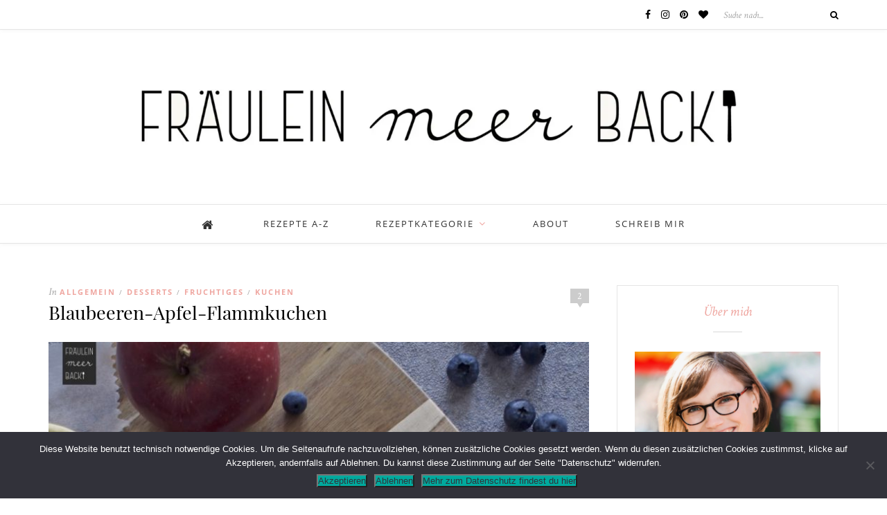

--- FILE ---
content_type: text/html; charset=UTF-8
request_url: https://www.fraeuleinmeerbackt.de/rezepte/blaubeeren-apfel-flammkuchen/
body_size: 14282
content:
<!DOCTYPE html>
<html lang="de">
<head>

	<meta charset="UTF-8">
	<meta http-equiv="X-UA-Compatible" content="IE=edge">
	<meta name="viewport" content="width=device-width, initial-scale=1">
	<link media="all" href="https://www.fraeuleinmeerbackt.de/wp-content/cache/autoptimize/css/autoptimize_a29dec78706ce7d051064cb66b964acc.css" rel="stylesheet"><title>Blaubeeren-Apfel-Flammkuchen - Fräulein Meer backt</title>
	<meta name='robots' content='index, follow, max-image-preview:large, max-snippet:-1, max-video-preview:-1' />

	<link rel="canonical" href="https://www.fraeuleinmeerbackt.de/rezepte/blaubeeren-apfel-flammkuchen/" />
	<meta property="og:locale" content="de_DE" />
	<meta property="og:type" content="article" />
	<meta property="og:title" content="Blaubeeren-Apfel-Flammkuchen - Fräulein Meer backt" />
	<meta property="og:description" content="Trotz der sommerlichen Temperaturen draußen, komme ich doch schon so langsam in Herbststimmung. Seite heute stehen die ersten Sonnenblumen im Wohnzimmer und Apfel-und Pflaumenrezepte lachen mich an. Hier gibt es aber noch einmal ein Rezept mit Blaubeeren – als Sommerausklang sozusagen. Ihr braucht für 6 kleine Mini-Flammkuchen: Ein sonniges Ahoi,Eure Fräulein Meer" />
	<meta property="og:url" content="https://www.fraeuleinmeerbackt.de/rezepte/blaubeeren-apfel-flammkuchen/" />
	<meta property="og:site_name" content="Fräulein Meer backt" />
	<meta property="article:published_time" content="2016-09-10T15:19:36+00:00" />
	<meta property="article:modified_time" content="2022-09-19T20:29:41+00:00" />
	<meta property="og:image" content="https://www.fraeuleinmeerbackt.de/wp-content/uploads/2016/09/Fraeulein-Meer-backt-Blaubeer-Apfel-Flammkuchen-2.jpg" />
	<meta property="og:image:width" content="1000" />
	<meta property="og:image:height" content="1500" />
	<meta property="og:image:type" content="image/jpeg" />
	<meta name="author" content="Fräulein Meer" />
	<meta name="twitter:card" content="summary_large_image" />
	<meta name="twitter:label1" content="Verfasst von" />
	<meta name="twitter:data1" content="Fräulein Meer" />
	<meta name="twitter:label2" content="Geschätzte Lesezeit" />
	<meta name="twitter:data2" content="2 Minuten" />
	<script type="application/ld+json" class="yoast-schema-graph">{"@context":"https://schema.org","@graph":[{"@type":"Article","@id":"https://www.fraeuleinmeerbackt.de/rezepte/blaubeeren-apfel-flammkuchen/#article","isPartOf":{"@id":"https://www.fraeuleinmeerbackt.de/rezepte/blaubeeren-apfel-flammkuchen/"},"author":{"name":"Fräulein Meer","@id":"https://www.fraeuleinmeerbackt.de/#/schema/person/e17c3df0f84efb4883d2d51ddbf4d651"},"headline":"Blaubeeren-Apfel-Flammkuchen","datePublished":"2016-09-10T15:19:36+00:00","dateModified":"2022-09-19T20:29:41+00:00","mainEntityOfPage":{"@id":"https://www.fraeuleinmeerbackt.de/rezepte/blaubeeren-apfel-flammkuchen/"},"wordCount":138,"commentCount":2,"publisher":{"@id":"https://www.fraeuleinmeerbackt.de/#/schema/person/e17c3df0f84efb4883d2d51ddbf4d651"},"image":{"@id":"https://www.fraeuleinmeerbackt.de/rezepte/blaubeeren-apfel-flammkuchen/#primaryimage"},"thumbnailUrl":"https://www.fraeuleinmeerbackt.de/wp-content/uploads/2016/09/Fraeulein-Meer-backt-Blaubeer-Apfel-Flammkuchen-2.jpg","keywords":["Apfel","Blaubeeren","Flammkuchen","Herbstlich","Schmand"],"articleSection":{"1":"Desserts","2":"Fruchtiges","3":"Kuchen"},"inLanguage":"de","potentialAction":[{"@type":"CommentAction","name":"Comment","target":["https://www.fraeuleinmeerbackt.de/rezepte/blaubeeren-apfel-flammkuchen/#respond"]}]},{"@type":"WebPage","@id":"https://www.fraeuleinmeerbackt.de/rezepte/blaubeeren-apfel-flammkuchen/","url":"https://www.fraeuleinmeerbackt.de/rezepte/blaubeeren-apfel-flammkuchen/","name":"Blaubeeren-Apfel-Flammkuchen - Fräulein Meer backt","isPartOf":{"@id":"https://www.fraeuleinmeerbackt.de/#website"},"primaryImageOfPage":{"@id":"https://www.fraeuleinmeerbackt.de/rezepte/blaubeeren-apfel-flammkuchen/#primaryimage"},"image":{"@id":"https://www.fraeuleinmeerbackt.de/rezepte/blaubeeren-apfel-flammkuchen/#primaryimage"},"thumbnailUrl":"https://www.fraeuleinmeerbackt.de/wp-content/uploads/2016/09/Fraeulein-Meer-backt-Blaubeer-Apfel-Flammkuchen-2.jpg","datePublished":"2016-09-10T15:19:36+00:00","dateModified":"2022-09-19T20:29:41+00:00","breadcrumb":{"@id":"https://www.fraeuleinmeerbackt.de/rezepte/blaubeeren-apfel-flammkuchen/#breadcrumb"},"inLanguage":"de","potentialAction":[{"@type":"ReadAction","target":["https://www.fraeuleinmeerbackt.de/rezepte/blaubeeren-apfel-flammkuchen/"]}]},{"@type":"ImageObject","inLanguage":"de","@id":"https://www.fraeuleinmeerbackt.de/rezepte/blaubeeren-apfel-flammkuchen/#primaryimage","url":"https://www.fraeuleinmeerbackt.de/wp-content/uploads/2016/09/Fraeulein-Meer-backt-Blaubeer-Apfel-Flammkuchen-2.jpg","contentUrl":"https://www.fraeuleinmeerbackt.de/wp-content/uploads/2016/09/Fraeulein-Meer-backt-Blaubeer-Apfel-Flammkuchen-2.jpg","width":1000,"height":1500,"caption":"fraeulein-meer-backt-blaubeer-apfel-flammkuchen"},{"@type":"BreadcrumbList","@id":"https://www.fraeuleinmeerbackt.de/rezepte/blaubeeren-apfel-flammkuchen/#breadcrumb","itemListElement":[{"@type":"ListItem","position":1,"name":"Startseite","item":"https://www.fraeuleinmeerbackt.de/"},{"@type":"ListItem","position":2,"name":"Blaubeeren-Apfel-Flammkuchen"}]},{"@type":"WebSite","@id":"https://www.fraeuleinmeerbackt.de/#website","url":"https://www.fraeuleinmeerbackt.de/","name":"Fräulein Meer backt","description":"Kuchen. Kekse. Meer.","publisher":{"@id":"https://www.fraeuleinmeerbackt.de/#/schema/person/e17c3df0f84efb4883d2d51ddbf4d651"},"potentialAction":[{"@type":"SearchAction","target":{"@type":"EntryPoint","urlTemplate":"https://www.fraeuleinmeerbackt.de/?s={search_term_string}"},"query-input":{"@type":"PropertyValueSpecification","valueRequired":true,"valueName":"search_term_string"}}],"inLanguage":"de"},{"@type":["Person","Organization"],"@id":"https://www.fraeuleinmeerbackt.de/#/schema/person/e17c3df0f84efb4883d2d51ddbf4d651","name":"Fräulein Meer","image":{"@type":"ImageObject","inLanguage":"de","@id":"https://www.fraeuleinmeerbackt.de/#/schema/person/image/","url":"https://www.fraeuleinmeerbackt.de/wp-content/uploads/2017/03/Fraeulein_meer_backt_cmyk-klein.jpg","contentUrl":"https://www.fraeuleinmeerbackt.de/wp-content/uploads/2017/03/Fraeulein_meer_backt_cmyk-klein.jpg","width":300,"height":383,"caption":"Fräulein Meer"},"logo":{"@id":"https://www.fraeuleinmeerbackt.de/#/schema/person/image/"},"url":"https://www.fraeuleinmeerbackt.de/rezepte/author/henriekegr/"},{"@type":"Recipe","mainEntityOfPage":{"@id":"https://www.fraeuleinmeerbackt.de/rezepte/blaubeeren-apfel-flammkuchen/"},"name":["Blaubeeren-Apfel-Flammkuchen"],"image":["https://www.fraeuleinmeerbackt.de/wp-content/uploads/2016/09/Fraeulein-Meer-backt-Blaubeer-Apfel-Flammkuchen-2.jpg"],"keywords":["Apfel, Blaubeeren, Flammkuchen, Herbstlich, Schmand"],"recipeIngredient":["220g Mehl","100ml warmes Wasser","2 EL Speiseöl","1/2 TL Salz","1 Eigelb","(Für den Belag:)","1 Becher Schmand","800g Äpfel und Blaubeeren"],"recipeInstructions":[" Das Rezept ist super einfach! Ihr gebt alle Teigzutaten in eine Schüssel und verknetet alles gut miteinander. Anschließend 30 Minuten ruhen lassen.Teilt den Teig in 6 kleine Kugeln auf und formt flache Fladen aus dem Ölteig. Alle Fladen mit Schmand einstreichen und mit den Blaubeeren und kleinen Apfelstückchen belegen. Für etwa 10 Minuten bei 180 Grad Umluft in den Backofen geben."]}]}</script>


<link rel="alternate" type="application/rss+xml" title="Fräulein Meer backt &raquo; Feed" href="https://www.fraeuleinmeerbackt.de/feed/" />
<link rel="alternate" type="application/rss+xml" title="Fräulein Meer backt &raquo; Kommentar-Feed" href="https://www.fraeuleinmeerbackt.de/comments/feed/" />
<link rel="alternate" type="application/rss+xml" title="Fräulein Meer backt &raquo; Blaubeeren-Apfel-Flammkuchen-Kommentar-Feed" href="https://www.fraeuleinmeerbackt.de/rezepte/blaubeeren-apfel-flammkuchen/feed/" />
<link rel="alternate" title="oEmbed (JSON)" type="application/json+oembed" href="https://www.fraeuleinmeerbackt.de/wp-json/oembed/1.0/embed?url=https%3A%2F%2Fwww.fraeuleinmeerbackt.de%2Frezepte%2Fblaubeeren-apfel-flammkuchen%2F" />
<link rel="alternate" title="oEmbed (XML)" type="text/xml+oembed" href="https://www.fraeuleinmeerbackt.de/wp-json/oembed/1.0/embed?url=https%3A%2F%2Fwww.fraeuleinmeerbackt.de%2Frezepte%2Fblaubeeren-apfel-flammkuchen%2F&#038;format=xml" />
		<style nonce="aW5gDSG-BFwAAnPC27yhhwAADvc">
			.lazyload,
			.lazyloading {
				max-width: 100%;
			}
		</style>
		<style id='wp-img-auto-sizes-contain-inline-css' type='text/css' nonce='aW5gDSG-BFwAAnPC27yhhwAADvc'>
img:is([sizes=auto i],[sizes^="auto," i]){contain-intrinsic-size:3000px 1500px}
/*# sourceURL=wp-img-auto-sizes-contain-inline-css */
</style>
<style id='wp-block-library-inline-css' type='text/css' nonce='aW5gDSG-BFwAAnPC27yhhwAADvc'>
:root{--wp-block-synced-color:#7a00df;--wp-block-synced-color--rgb:122,0,223;--wp-bound-block-color:var(--wp-block-synced-color);--wp-editor-canvas-background:#ddd;--wp-admin-theme-color:#007cba;--wp-admin-theme-color--rgb:0,124,186;--wp-admin-theme-color-darker-10:#006ba1;--wp-admin-theme-color-darker-10--rgb:0,107,160.5;--wp-admin-theme-color-darker-20:#005a87;--wp-admin-theme-color-darker-20--rgb:0,90,135;--wp-admin-border-width-focus:2px}@media (min-resolution:192dpi){:root{--wp-admin-border-width-focus:1.5px}}.wp-element-button{cursor:pointer}:root .has-very-light-gray-background-color{background-color:#eee}:root .has-very-dark-gray-background-color{background-color:#313131}:root .has-very-light-gray-color{color:#eee}:root .has-very-dark-gray-color{color:#313131}:root .has-vivid-green-cyan-to-vivid-cyan-blue-gradient-background{background:linear-gradient(135deg,#00d084,#0693e3)}:root .has-purple-crush-gradient-background{background:linear-gradient(135deg,#34e2e4,#4721fb 50%,#ab1dfe)}:root .has-hazy-dawn-gradient-background{background:linear-gradient(135deg,#faaca8,#dad0ec)}:root .has-subdued-olive-gradient-background{background:linear-gradient(135deg,#fafae1,#67a671)}:root .has-atomic-cream-gradient-background{background:linear-gradient(135deg,#fdd79a,#004a59)}:root .has-nightshade-gradient-background{background:linear-gradient(135deg,#330968,#31cdcf)}:root .has-midnight-gradient-background{background:linear-gradient(135deg,#020381,#2874fc)}:root{--wp--preset--font-size--normal:16px;--wp--preset--font-size--huge:42px}.has-regular-font-size{font-size:1em}.has-larger-font-size{font-size:2.625em}.has-normal-font-size{font-size:var(--wp--preset--font-size--normal)}.has-huge-font-size{font-size:var(--wp--preset--font-size--huge)}.has-text-align-center{text-align:center}.has-text-align-left{text-align:left}.has-text-align-right{text-align:right}.has-fit-text{white-space:nowrap!important}#end-resizable-editor-section{display:none}.aligncenter{clear:both}.items-justified-left{justify-content:flex-start}.items-justified-center{justify-content:center}.items-justified-right{justify-content:flex-end}.items-justified-space-between{justify-content:space-between}.screen-reader-text{border:0;clip-path:inset(50%);height:1px;margin:-1px;overflow:hidden;padding:0;position:absolute;width:1px;word-wrap:normal!important}.screen-reader-text:focus{background-color:#ddd;clip-path:none;color:#444;display:block;font-size:1em;height:auto;left:5px;line-height:normal;padding:15px 23px 14px;text-decoration:none;top:5px;width:auto;z-index:100000}html :where(.has-border-color){border-style:solid}html :where([style*=border-top-color]){border-top-style:solid}html :where([style*=border-right-color]){border-right-style:solid}html :where([style*=border-bottom-color]){border-bottom-style:solid}html :where([style*=border-left-color]){border-left-style:solid}html :where([style*=border-width]){border-style:solid}html :where([style*=border-top-width]){border-top-style:solid}html :where([style*=border-right-width]){border-right-style:solid}html :where([style*=border-bottom-width]){border-bottom-style:solid}html :where([style*=border-left-width]){border-left-style:solid}html :where(img[class*=wp-image-]){height:auto;max-width:100%}:where(figure){margin:0 0 1em}html :where(.is-position-sticky){--wp-admin--admin-bar--position-offset:var(--wp-admin--admin-bar--height,0px)}@media screen and (max-width:600px){html :where(.is-position-sticky){--wp-admin--admin-bar--position-offset:0px}}

/*# sourceURL=wp-block-library-inline-css */
</style><style id='wp-block-image-inline-css' type='text/css' nonce='aW5gDSG-BFwAAnPC27yhhwAADvc'>
.wp-block-image>a,.wp-block-image>figure>a{display:inline-block}.wp-block-image img{box-sizing:border-box;height:auto;max-width:100%;vertical-align:bottom}@media not (prefers-reduced-motion){.wp-block-image img.hide{visibility:hidden}.wp-block-image img.show{animation:show-content-image .4s}}.wp-block-image[style*=border-radius] img,.wp-block-image[style*=border-radius]>a{border-radius:inherit}.wp-block-image.has-custom-border img{box-sizing:border-box}.wp-block-image.aligncenter{text-align:center}.wp-block-image.alignfull>a,.wp-block-image.alignwide>a{width:100%}.wp-block-image.alignfull img,.wp-block-image.alignwide img{height:auto;width:100%}.wp-block-image .aligncenter,.wp-block-image .alignleft,.wp-block-image .alignright,.wp-block-image.aligncenter,.wp-block-image.alignleft,.wp-block-image.alignright{display:table}.wp-block-image .aligncenter>figcaption,.wp-block-image .alignleft>figcaption,.wp-block-image .alignright>figcaption,.wp-block-image.aligncenter>figcaption,.wp-block-image.alignleft>figcaption,.wp-block-image.alignright>figcaption{caption-side:bottom;display:table-caption}.wp-block-image .alignleft{float:left;margin:.5em 1em .5em 0}.wp-block-image .alignright{float:right;margin:.5em 0 .5em 1em}.wp-block-image .aligncenter{margin-left:auto;margin-right:auto}.wp-block-image :where(figcaption){margin-bottom:1em;margin-top:.5em}.wp-block-image.is-style-circle-mask img{border-radius:9999px}@supports ((-webkit-mask-image:none) or (mask-image:none)) or (-webkit-mask-image:none){.wp-block-image.is-style-circle-mask img{border-radius:0;-webkit-mask-image:url('data:image/svg+xml;utf8,<svg viewBox="0 0 100 100" xmlns="http://www.w3.org/2000/svg"><circle cx="50" cy="50" r="50"/></svg>');mask-image:url('data:image/svg+xml;utf8,<svg viewBox="0 0 100 100" xmlns="http://www.w3.org/2000/svg"><circle cx="50" cy="50" r="50"/></svg>');mask-mode:alpha;-webkit-mask-position:center;mask-position:center;-webkit-mask-repeat:no-repeat;mask-repeat:no-repeat;-webkit-mask-size:contain;mask-size:contain}}:root :where(.wp-block-image.is-style-rounded img,.wp-block-image .is-style-rounded img){border-radius:9999px}.wp-block-image figure{margin:0}.wp-lightbox-container{display:flex;flex-direction:column;position:relative}.wp-lightbox-container img{cursor:zoom-in}.wp-lightbox-container img:hover+button{opacity:1}.wp-lightbox-container button{align-items:center;backdrop-filter:blur(16px) saturate(180%);background-color:#5a5a5a40;border:none;border-radius:4px;cursor:zoom-in;display:flex;height:20px;justify-content:center;opacity:0;padding:0;position:absolute;right:16px;text-align:center;top:16px;width:20px;z-index:100}@media not (prefers-reduced-motion){.wp-lightbox-container button{transition:opacity .2s ease}}.wp-lightbox-container button:focus-visible{outline:3px auto #5a5a5a40;outline:3px auto -webkit-focus-ring-color;outline-offset:3px}.wp-lightbox-container button:hover{cursor:pointer;opacity:1}.wp-lightbox-container button:focus{opacity:1}.wp-lightbox-container button:focus,.wp-lightbox-container button:hover,.wp-lightbox-container button:not(:hover):not(:active):not(.has-background){background-color:#5a5a5a40;border:none}.wp-lightbox-overlay{box-sizing:border-box;cursor:zoom-out;height:100vh;left:0;overflow:hidden;position:fixed;top:0;visibility:hidden;width:100%;z-index:100000}.wp-lightbox-overlay .close-button{align-items:center;cursor:pointer;display:flex;justify-content:center;min-height:40px;min-width:40px;padding:0;position:absolute;right:calc(env(safe-area-inset-right) + 16px);top:calc(env(safe-area-inset-top) + 16px);z-index:5000000}.wp-lightbox-overlay .close-button:focus,.wp-lightbox-overlay .close-button:hover,.wp-lightbox-overlay .close-button:not(:hover):not(:active):not(.has-background){background:none;border:none}.wp-lightbox-overlay .lightbox-image-container{height:var(--wp--lightbox-container-height);left:50%;overflow:hidden;position:absolute;top:50%;transform:translate(-50%,-50%);transform-origin:top left;width:var(--wp--lightbox-container-width);z-index:9999999999}.wp-lightbox-overlay .wp-block-image{align-items:center;box-sizing:border-box;display:flex;height:100%;justify-content:center;margin:0;position:relative;transform-origin:0 0;width:100%;z-index:3000000}.wp-lightbox-overlay .wp-block-image img{height:var(--wp--lightbox-image-height);min-height:var(--wp--lightbox-image-height);min-width:var(--wp--lightbox-image-width);width:var(--wp--lightbox-image-width)}.wp-lightbox-overlay .wp-block-image figcaption{display:none}.wp-lightbox-overlay button{background:none;border:none}.wp-lightbox-overlay .scrim{background-color:#fff;height:100%;opacity:.9;position:absolute;width:100%;z-index:2000000}.wp-lightbox-overlay.active{visibility:visible}@media not (prefers-reduced-motion){.wp-lightbox-overlay.active{animation:turn-on-visibility .25s both}.wp-lightbox-overlay.active img{animation:turn-on-visibility .35s both}.wp-lightbox-overlay.show-closing-animation:not(.active){animation:turn-off-visibility .35s both}.wp-lightbox-overlay.show-closing-animation:not(.active) img{animation:turn-off-visibility .25s both}.wp-lightbox-overlay.zoom.active{animation:none;opacity:1;visibility:visible}.wp-lightbox-overlay.zoom.active .lightbox-image-container{animation:lightbox-zoom-in .4s}.wp-lightbox-overlay.zoom.active .lightbox-image-container img{animation:none}.wp-lightbox-overlay.zoom.active .scrim{animation:turn-on-visibility .4s forwards}.wp-lightbox-overlay.zoom.show-closing-animation:not(.active){animation:none}.wp-lightbox-overlay.zoom.show-closing-animation:not(.active) .lightbox-image-container{animation:lightbox-zoom-out .4s}.wp-lightbox-overlay.zoom.show-closing-animation:not(.active) .lightbox-image-container img{animation:none}.wp-lightbox-overlay.zoom.show-closing-animation:not(.active) .scrim{animation:turn-off-visibility .4s forwards}}@keyframes show-content-image{0%{visibility:hidden}99%{visibility:hidden}to{visibility:visible}}@keyframes turn-on-visibility{0%{opacity:0}to{opacity:1}}@keyframes turn-off-visibility{0%{opacity:1;visibility:visible}99%{opacity:0;visibility:visible}to{opacity:0;visibility:hidden}}@keyframes lightbox-zoom-in{0%{transform:translate(calc((-100vw + var(--wp--lightbox-scrollbar-width))/2 + var(--wp--lightbox-initial-left-position)),calc(-50vh + var(--wp--lightbox-initial-top-position))) scale(var(--wp--lightbox-scale))}to{transform:translate(-50%,-50%) scale(1)}}@keyframes lightbox-zoom-out{0%{transform:translate(-50%,-50%) scale(1);visibility:visible}99%{visibility:visible}to{transform:translate(calc((-100vw + var(--wp--lightbox-scrollbar-width))/2 + var(--wp--lightbox-initial-left-position)),calc(-50vh + var(--wp--lightbox-initial-top-position))) scale(var(--wp--lightbox-scale));visibility:hidden}}
/*# sourceURL=https://www.fraeuleinmeerbackt.de/wp-includes/blocks/image/style.min.css */
</style>


<style id='global-styles-inline-css' type='text/css' nonce='aW5gDSG-BFwAAnPC27yhhwAADvc'>
:root{--wp--preset--aspect-ratio--square: 1;--wp--preset--aspect-ratio--4-3: 4/3;--wp--preset--aspect-ratio--3-4: 3/4;--wp--preset--aspect-ratio--3-2: 3/2;--wp--preset--aspect-ratio--2-3: 2/3;--wp--preset--aspect-ratio--16-9: 16/9;--wp--preset--aspect-ratio--9-16: 9/16;--wp--preset--color--black: #000000;--wp--preset--color--cyan-bluish-gray: #abb8c3;--wp--preset--color--white: #ffffff;--wp--preset--color--pale-pink: #f78da7;--wp--preset--color--vivid-red: #cf2e2e;--wp--preset--color--luminous-vivid-orange: #ff6900;--wp--preset--color--luminous-vivid-amber: #fcb900;--wp--preset--color--light-green-cyan: #7bdcb5;--wp--preset--color--vivid-green-cyan: #00d084;--wp--preset--color--pale-cyan-blue: #8ed1fc;--wp--preset--color--vivid-cyan-blue: #0693e3;--wp--preset--color--vivid-purple: #9b51e0;--wp--preset--gradient--vivid-cyan-blue-to-vivid-purple: linear-gradient(135deg,rgb(6,147,227) 0%,rgb(155,81,224) 100%);--wp--preset--gradient--light-green-cyan-to-vivid-green-cyan: linear-gradient(135deg,rgb(122,220,180) 0%,rgb(0,208,130) 100%);--wp--preset--gradient--luminous-vivid-amber-to-luminous-vivid-orange: linear-gradient(135deg,rgb(252,185,0) 0%,rgb(255,105,0) 100%);--wp--preset--gradient--luminous-vivid-orange-to-vivid-red: linear-gradient(135deg,rgb(255,105,0) 0%,rgb(207,46,46) 100%);--wp--preset--gradient--very-light-gray-to-cyan-bluish-gray: linear-gradient(135deg,rgb(238,238,238) 0%,rgb(169,184,195) 100%);--wp--preset--gradient--cool-to-warm-spectrum: linear-gradient(135deg,rgb(74,234,220) 0%,rgb(151,120,209) 20%,rgb(207,42,186) 40%,rgb(238,44,130) 60%,rgb(251,105,98) 80%,rgb(254,248,76) 100%);--wp--preset--gradient--blush-light-purple: linear-gradient(135deg,rgb(255,206,236) 0%,rgb(152,150,240) 100%);--wp--preset--gradient--blush-bordeaux: linear-gradient(135deg,rgb(254,205,165) 0%,rgb(254,45,45) 50%,rgb(107,0,62) 100%);--wp--preset--gradient--luminous-dusk: linear-gradient(135deg,rgb(255,203,112) 0%,rgb(199,81,192) 50%,rgb(65,88,208) 100%);--wp--preset--gradient--pale-ocean: linear-gradient(135deg,rgb(255,245,203) 0%,rgb(182,227,212) 50%,rgb(51,167,181) 100%);--wp--preset--gradient--electric-grass: linear-gradient(135deg,rgb(202,248,128) 0%,rgb(113,206,126) 100%);--wp--preset--gradient--midnight: linear-gradient(135deg,rgb(2,3,129) 0%,rgb(40,116,252) 100%);--wp--preset--font-size--small: 13px;--wp--preset--font-size--medium: 20px;--wp--preset--font-size--large: 36px;--wp--preset--font-size--x-large: 42px;--wp--preset--spacing--20: 0.44rem;--wp--preset--spacing--30: 0.67rem;--wp--preset--spacing--40: 1rem;--wp--preset--spacing--50: 1.5rem;--wp--preset--spacing--60: 2.25rem;--wp--preset--spacing--70: 3.38rem;--wp--preset--spacing--80: 5.06rem;--wp--preset--shadow--natural: 6px 6px 9px rgba(0, 0, 0, 0.2);--wp--preset--shadow--deep: 12px 12px 50px rgba(0, 0, 0, 0.4);--wp--preset--shadow--sharp: 6px 6px 0px rgba(0, 0, 0, 0.2);--wp--preset--shadow--outlined: 6px 6px 0px -3px rgb(255, 255, 255), 6px 6px rgb(0, 0, 0);--wp--preset--shadow--crisp: 6px 6px 0px rgb(0, 0, 0);}:where(.is-layout-flex){gap: 0.5em;}:where(.is-layout-grid){gap: 0.5em;}body .is-layout-flex{display: flex;}.is-layout-flex{flex-wrap: wrap;align-items: center;}.is-layout-flex > :is(*, div){margin: 0;}body .is-layout-grid{display: grid;}.is-layout-grid > :is(*, div){margin: 0;}:where(.wp-block-columns.is-layout-flex){gap: 2em;}:where(.wp-block-columns.is-layout-grid){gap: 2em;}:where(.wp-block-post-template.is-layout-flex){gap: 1.25em;}:where(.wp-block-post-template.is-layout-grid){gap: 1.25em;}.has-black-color{color: var(--wp--preset--color--black) !important;}.has-cyan-bluish-gray-color{color: var(--wp--preset--color--cyan-bluish-gray) !important;}.has-white-color{color: var(--wp--preset--color--white) !important;}.has-pale-pink-color{color: var(--wp--preset--color--pale-pink) !important;}.has-vivid-red-color{color: var(--wp--preset--color--vivid-red) !important;}.has-luminous-vivid-orange-color{color: var(--wp--preset--color--luminous-vivid-orange) !important;}.has-luminous-vivid-amber-color{color: var(--wp--preset--color--luminous-vivid-amber) !important;}.has-light-green-cyan-color{color: var(--wp--preset--color--light-green-cyan) !important;}.has-vivid-green-cyan-color{color: var(--wp--preset--color--vivid-green-cyan) !important;}.has-pale-cyan-blue-color{color: var(--wp--preset--color--pale-cyan-blue) !important;}.has-vivid-cyan-blue-color{color: var(--wp--preset--color--vivid-cyan-blue) !important;}.has-vivid-purple-color{color: var(--wp--preset--color--vivid-purple) !important;}.has-black-background-color{background-color: var(--wp--preset--color--black) !important;}.has-cyan-bluish-gray-background-color{background-color: var(--wp--preset--color--cyan-bluish-gray) !important;}.has-white-background-color{background-color: var(--wp--preset--color--white) !important;}.has-pale-pink-background-color{background-color: var(--wp--preset--color--pale-pink) !important;}.has-vivid-red-background-color{background-color: var(--wp--preset--color--vivid-red) !important;}.has-luminous-vivid-orange-background-color{background-color: var(--wp--preset--color--luminous-vivid-orange) !important;}.has-luminous-vivid-amber-background-color{background-color: var(--wp--preset--color--luminous-vivid-amber) !important;}.has-light-green-cyan-background-color{background-color: var(--wp--preset--color--light-green-cyan) !important;}.has-vivid-green-cyan-background-color{background-color: var(--wp--preset--color--vivid-green-cyan) !important;}.has-pale-cyan-blue-background-color{background-color: var(--wp--preset--color--pale-cyan-blue) !important;}.has-vivid-cyan-blue-background-color{background-color: var(--wp--preset--color--vivid-cyan-blue) !important;}.has-vivid-purple-background-color{background-color: var(--wp--preset--color--vivid-purple) !important;}.has-black-border-color{border-color: var(--wp--preset--color--black) !important;}.has-cyan-bluish-gray-border-color{border-color: var(--wp--preset--color--cyan-bluish-gray) !important;}.has-white-border-color{border-color: var(--wp--preset--color--white) !important;}.has-pale-pink-border-color{border-color: var(--wp--preset--color--pale-pink) !important;}.has-vivid-red-border-color{border-color: var(--wp--preset--color--vivid-red) !important;}.has-luminous-vivid-orange-border-color{border-color: var(--wp--preset--color--luminous-vivid-orange) !important;}.has-luminous-vivid-amber-border-color{border-color: var(--wp--preset--color--luminous-vivid-amber) !important;}.has-light-green-cyan-border-color{border-color: var(--wp--preset--color--light-green-cyan) !important;}.has-vivid-green-cyan-border-color{border-color: var(--wp--preset--color--vivid-green-cyan) !important;}.has-pale-cyan-blue-border-color{border-color: var(--wp--preset--color--pale-cyan-blue) !important;}.has-vivid-cyan-blue-border-color{border-color: var(--wp--preset--color--vivid-cyan-blue) !important;}.has-vivid-purple-border-color{border-color: var(--wp--preset--color--vivid-purple) !important;}.has-vivid-cyan-blue-to-vivid-purple-gradient-background{background: var(--wp--preset--gradient--vivid-cyan-blue-to-vivid-purple) !important;}.has-light-green-cyan-to-vivid-green-cyan-gradient-background{background: var(--wp--preset--gradient--light-green-cyan-to-vivid-green-cyan) !important;}.has-luminous-vivid-amber-to-luminous-vivid-orange-gradient-background{background: var(--wp--preset--gradient--luminous-vivid-amber-to-luminous-vivid-orange) !important;}.has-luminous-vivid-orange-to-vivid-red-gradient-background{background: var(--wp--preset--gradient--luminous-vivid-orange-to-vivid-red) !important;}.has-very-light-gray-to-cyan-bluish-gray-gradient-background{background: var(--wp--preset--gradient--very-light-gray-to-cyan-bluish-gray) !important;}.has-cool-to-warm-spectrum-gradient-background{background: var(--wp--preset--gradient--cool-to-warm-spectrum) !important;}.has-blush-light-purple-gradient-background{background: var(--wp--preset--gradient--blush-light-purple) !important;}.has-blush-bordeaux-gradient-background{background: var(--wp--preset--gradient--blush-bordeaux) !important;}.has-luminous-dusk-gradient-background{background: var(--wp--preset--gradient--luminous-dusk) !important;}.has-pale-ocean-gradient-background{background: var(--wp--preset--gradient--pale-ocean) !important;}.has-electric-grass-gradient-background{background: var(--wp--preset--gradient--electric-grass) !important;}.has-midnight-gradient-background{background: var(--wp--preset--gradient--midnight) !important;}.has-small-font-size{font-size: var(--wp--preset--font-size--small) !important;}.has-medium-font-size{font-size: var(--wp--preset--font-size--medium) !important;}.has-large-font-size{font-size: var(--wp--preset--font-size--large) !important;}.has-x-large-font-size{font-size: var(--wp--preset--font-size--x-large) !important;}
/*# sourceURL=global-styles-inline-css */
</style>

<style id='classic-theme-styles-inline-css' type='text/css' nonce='aW5gDSG-BFwAAnPC27yhhwAADvc'>
/*! This file is auto-generated */
.wp-block-button__link{color:#fff;background-color:#32373c;border-radius:9999px;box-shadow:none;text-decoration:none;padding:calc(.667em + 2px) calc(1.333em + 2px);font-size:1.125em}.wp-block-file__button{background:#32373c;color:#fff;text-decoration:none}
/*# sourceURL=/wp-includes/css/classic-themes.min.css */
</style>









<script nonce='aW5gDSG-BFwAAnPC27yhhwAADvc' type='text/javascript' id='MatomoMain-js-before'>
	<!-- Matomo -->
	 var _paq = window._paq || [];
	_paq.push(['requireConsent']);
    _paq.push(['trackPageView']);
	
	_paq.push(['forgetConsentGiven']);
	_paq.push([function () {
		if (this.isUserOptedOut()) {
		
		} else {
			_paq.push(['optUserOut']);
		}
	}]);
	_paq.push(['trackPageView']);
	
	 <!-- End Matomo Code -->
</script>
<script nonce='aW5gDSG-BFwAAnPC27yhhwAADvc' type="text/javascript" id="cookie-notice-front-js-before">
/* <![CDATA[ */
var cnArgs = {"ajaxUrl":"https:\/\/www.fraeuleinmeerbackt.de\/wp-admin\/admin-ajax.php","nonce":"102b319b21","hideEffect":"fade","position":"bottom","onScroll":false,"onScrollOffset":100,"onClick":false,"cookieName":"cookie_notice_accepted","cookieTime":2592000,"cookieTimeRejected":2592000,"globalCookie":false,"redirection":true,"cache":false,"revokeCookies":true,"revokeCookiesOpt":"manual"};

//# sourceURL=cookie-notice-front-js-before
/* ]]> */
</script>
<script nonce='aW5gDSG-BFwAAnPC27yhhwAADvc' type="text/javascript" src="https://www.fraeuleinmeerbackt.de/wp-content/plugins/cookie-notice/js/front.min.js" id="cookie-notice-front-js"></script>
<script nonce='aW5gDSG-BFwAAnPC27yhhwAADvc' type="text/javascript" src="https://www.fraeuleinmeerbackt.de/wp-content/themes/oleander-child/js/purify.min.js" id="DOMPurify-js"></script>
<script nonce='aW5gDSG-BFwAAnPC27yhhwAADvc' type="text/javascript" src="https://www.fraeuleinmeerbackt.de/wp-includes/js/jquery/jquery.min.js" id="jquery-core-js"></script>
<script nonce='aW5gDSG-BFwAAnPC27yhhwAADvc' type="text/javascript" src="https://www.fraeuleinmeerbackt.de/wp-includes/js/jquery/jquery-migrate.min.js" id="jquery-migrate-js"></script>
<script nonce='aW5gDSG-BFwAAnPC27yhhwAADvc' type="text/javascript" src="https://www.fraeuleinmeerbackt.de/wp-content/themes/oleander-child/js/customMenuBehaviour.js" id="customMenuBehaviour-js"></script>
<script nonce='aW5gDSG-BFwAAnPC27yhhwAADvc' type='text/javascript' id='simple-likes-public-js-js-extra'>
/* <![CDATA[ */
var simpleLikes = {"ajaxurl":"https://www.fraeuleinmeerbackt.de/wp-admin/admin-ajax.php","like":"Like","unlike":"Unlike"};
/* ]]> */
</script>
<script nonce='aW5gDSG-BFwAAnPC27yhhwAADvc' type="text/javascript" src="https://www.fraeuleinmeerbackt.de/wp-content/themes/oleander-child/js/simple-likes-public.js" id="simple-likes-public-js-js"></script>
<link rel="https://api.w.org/" href="https://www.fraeuleinmeerbackt.de/wp-json/" /><link rel="alternate" title="JSON" type="application/json" href="https://www.fraeuleinmeerbackt.de/wp-json/wp/v2/posts/905" />
<link rel='shortlink' href='https://www.fraeuleinmeerbackt.de/?p=905' />
                
		<script nonce="aW5gDSG-BFwAAnPC27yhhwAADvc">
			document.documentElement.className = document.documentElement.className.replace('no-js', 'js');
		</script>
		
    <style type="text/css">
	
		#header { padding-top:0px; padding-bottom:0px; }
																																																												
				.widget-title { color:#efa7a1; }								
																						
																												
										
		
																						
				
    </style>
    		
		<link rel="shortcut icon" href="https://www.fraeuleinmeerbackt.de/wp-content/uploads/2017/03/Fraeulein_meer_backt_cmyk-klein.jpg" />
	    	
			<link rel="preload" as="image" href="https://www.fraeuleinmeerbackt.de/wp-content/uploads/2016/09/Fraeulein-Meer-backt-Blaubeer-Apfel-Flammkuchen-2.jpg" imagesrcset= " https://www.fraeuleinmeerbackt.de/wp-content/uploads/2016/09/Fraeulein-Meer-backt-Blaubeer-Apfel-Flammkuchen-2-683x1024.jpg 683w, https://www.fraeuleinmeerbackt.de/wp-content/uploads/2016/09/Fraeulein-Meer-backt-Blaubeer-Apfel-Flammkuchen-2-200x300.jpg 200w, https://www.fraeuleinmeerbackt.de/wp-content/uploads/2016/09/Fraeulein-Meer-backt-Blaubeer-Apfel-Flammkuchen-2-768x1152.jpg 768w, https://www.fraeuleinmeerbackt.de/wp-content/uploads/2016/09/Fraeulein-Meer-backt-Blaubeer-Apfel-Flammkuchen-2-600x900.jpg 600w, https://www.fraeuleinmeerbackt.de/wp-content/uploads/2016/09/Fraeulein-Meer-backt-Blaubeer-Apfel-Flammkuchen-2.jpg 1000w"  imagesizes="(max-width: 768px) 92vw, (max-width: 992px) 450px, (max-width: 1200px) 597px, 730px"/>
	
	
	<link rel="apple-touch-icon" href="https://www.fraeuleinmeerbackt.de/apple-touch-icon.png"/>
	<link rel="alternate" type="application/rss+xml" title="Fräulein Meer backt RSS Feed" href="https://www.fraeuleinmeerbackt.de/feed/" />
	<link rel="alternate" type="application/atom+xml" title="Fräulein Meer backt Atom Feed" href="https://www.fraeuleinmeerbackt.de/feed/atom/" />
	<link rel="pingback" href="https://www.fraeuleinmeerbackt.de/xmlrpc.php" />
	



	
	<meta name="referrer" content="no-referrer">
			
</head>

<body class="wp-singular post-template-default single single-post postid-905 single-format-standard wp-theme-oleander wp-child-theme-oleander-child cookies-not-set">
	
		
		
	<div id="top-bar">
		
		<div class="container">			
				<div id="top_links">
					<div id="nav-wrapper">
											</div>	
				</div>
				 
			 				<div id="top-search">

				<form role="search" method="get" id="searchform" action="https://www.fraeuleinmeerbackt.de/">
		<input type="text" placeholder="Suche nach..." name="s" id="s" />
		<i class="fa fa-search"></i>
</form>				
			</div>
						
						<div id="top-social">
				
				<a href="http://facebook.com/fraeuleinmeerbackt" target="_blank"><i class="fa fa-facebook"></i></a>				<a href="http://instagram.com/fraeuleinmeerbackt" target="_blank"><i class="fa fa-instagram"></i></a>				<a href="http://pinterest.com/FraeuleinMeer" target="_blank"><i class="fa fa-pinterest"></i></a>				<a href="http://bloglovin.com/frauleinmeer" target="_blank"><i class="fa fa-heart"></i></a>				
								
			</div>
						
		</div>
		
	</div>
		
	<header id="header">
	
		<div class="container" width="300" height="66">	
		<div id="logo">
				
									
											<h2>
							<a href="https://www.fraeuleinmeerbackt.de">
									 <img width="1140" height="225"	 id="logo" src="https://www.fraeuleinmeerbackt.de/wp-content/uploads/2021/06/Header-Fraeulein-Meer-backt-Juni-2021-300x66.webp" srcset="https://www.fraeuleinmeerbackt.de/wp-content/uploads/2021/06/Header-Fraeulein-Meer-backt-Juni-2021-300x66.webp 300w, https://www.fraeuleinmeerbackt.de/wp-content/uploads/2021/06/Header-Fraeulein-Meer-backt-Juni-2021-1024x227.webp 1024w, https://www.fraeuleinmeerbackt.de/wp-content/uploads/2021/06/Header-Fraeulein-Meer-backt-Juni-2021-768x170.webp 768w, https://www.fraeuleinmeerbackt.de/wp-content/uploads/2021/06/Header-Fraeulein-Meer-backt-Juni-2021-1536x340.webp 1536w, https://www.fraeuleinmeerbackt.de/wp-content/uploads/2021/06/Header-Fraeulein-Meer-backt-Juni-2021-2048x454.webp 2048w, https://www.fraeuleinmeerbackt.de/wp-content/uploads/2021/06/Header-Fraeulein-Meer-backt-Juni-2021-1140x253.webp 1140w" sizes="100vw" alt="Fräulein Meer backt">
							
								
				    </a>
				
				</h2>
										
								
	</div>
		</div>
		
	</header>
	
	<nav id="navigation">
	
		<div class="container">
			
			<div id="nav-wrapper">
			
				<ul id="menu-hauptmenu" class="menu"><li id="menu-item-1096" class="menu-item menu-item-type-custom menu-item-object-custom menu-item-home menu-item-1096"><a href="https://www.fraeuleinmeerbackt.de/"><span class="sl-icon"><i class="fa fa-home fa-lg"></i></span></a></li>
<li id="menu-item-1124" class="menu-item menu-item-type-post_type menu-item-object-page menu-item-1124"><a href="https://www.fraeuleinmeerbackt.de/rezepte-a-z/">Rezepte A-Z</a></li>
<li id="menu-item-2115" class="menu-item menu-item-type-custom menu-item-object-custom menu-item-has-children menu-item-2115"><a></a>
<ul class="sub-menu">
	<li id="menu-item-1094" class="menu-item menu-item-type-taxonomy menu-item-object-category current-post-ancestor current-menu-parent current-post-parent menu-item-1094"><a href="https://www.fraeuleinmeerbackt.de/kategorie/desserts/">Desserts</a></li>
	<li id="menu-item-1017" class="menu-item menu-item-type-taxonomy menu-item-object-category menu-item-1017"><a href="https://www.fraeuleinmeerbackt.de/kategorie/eisundparfait/">Eis &amp; Parfait</a></li>
	<li id="menu-item-1090" class="menu-item menu-item-type-taxonomy menu-item-object-category current-post-ancestor current-menu-parent current-post-parent menu-item-1090"><a href="https://www.fraeuleinmeerbackt.de/kategorie/fruchtiges/">Fruchtiges</a></li>
	<li id="menu-item-2230" class="menu-item menu-item-type-taxonomy menu-item-object-category menu-item-2230"><a href="https://www.fraeuleinmeerbackt.de/kategorie/fruehstueck/">Frühstück</a></li>
	<li id="menu-item-1016" class="menu-item menu-item-type-taxonomy menu-item-object-category menu-item-1016"><a href="https://www.fraeuleinmeerbackt.de/kategorie/gebaeck/">Gebäck</a></li>
	<li id="menu-item-1019" class="menu-item menu-item-type-taxonomy menu-item-object-category menu-item-1019"><a href="https://www.fraeuleinmeerbackt.de/kategorie/herzhaftes/">Herzhaftes</a></li>
	<li id="menu-item-1020" class="menu-item menu-item-type-taxonomy menu-item-object-category menu-item-1020"><a href="https://www.fraeuleinmeerbackt.de/kategorie/im-glas/">Im Glas</a></li>
	<li id="menu-item-1015" class="menu-item menu-item-type-taxonomy menu-item-object-category current-post-ancestor current-menu-parent current-post-parent menu-item-1015"><a href="https://www.fraeuleinmeerbackt.de/kategorie/kuchen/">Kuchen</a></li>
	<li id="menu-item-1018" class="menu-item menu-item-type-taxonomy menu-item-object-category menu-item-1018"><a href="https://www.fraeuleinmeerbackt.de/kategorie/muffins/">Muffins</a></li>
	<li id="menu-item-1091" class="menu-item menu-item-type-taxonomy menu-item-object-category menu-item-1091"><a href="https://www.fraeuleinmeerbackt.de/kategorie/schokoladiges/">Schokoladiges</a></li>
	<li id="menu-item-1021" class="menu-item menu-item-type-taxonomy menu-item-object-category menu-item-1021"><a href="https://www.fraeuleinmeerbackt.de/kategorie/smoothies/">Smoothies</a></li>
	<li id="menu-item-1092" class="menu-item menu-item-type-taxonomy menu-item-object-category menu-item-1092"><a href="https://www.fraeuleinmeerbackt.de/kategorie/tartes/">Tartes</a></li>
	<li id="menu-item-1022" class="menu-item menu-item-type-taxonomy menu-item-object-category menu-item-1022"><a href="https://www.fraeuleinmeerbackt.de/kategorie/waffeln/">Waffeln</a></li>
	<li id="menu-item-1093" class="menu-item menu-item-type-taxonomy menu-item-object-category menu-item-1093"><a href="https://www.fraeuleinmeerbackt.de/kategorie/weihnachten/">Weihnachten</a></li>
</ul>
</li>
<li id="menu-item-967" class="menu-item menu-item-type-post_type menu-item-object-page menu-item-967"><a href="https://www.fraeuleinmeerbackt.de/about-me/">About</a></li>
<li id="menu-item-1132" class="menu-item menu-item-type-post_type menu-item-object-page menu-item-1132"><a href="https://www.fraeuleinmeerbackt.de/schreib-mir/">Schreib mir</a></li>
</ul>				
			</div>
			
			<div class="menu-mobile"></div>
			
			<div id="mobile-social">
				
				<a href="http://facebook.com/fraeuleinmeerbackt" target="_blank"><i class="fa fa-facebook"></i></a>				<a href="http://instagram.com/fraeuleinmeerbackt" target="_blank"><i class="fa fa-instagram"></i></a>				<a href="http://pinterest.com/FraeuleinMeer" target="_blank"><i class="fa fa-pinterest"></i></a>				<a href="http://bloglovin.com/frauleinmeer" target="_blank"><i class="fa fa-heart"></i></a>	
								
			</div>
		
		</div>
	
	</nav>	
		
	<div class="container">
		
		<div id="content">
		
			<div id="main" >
			
								
					<article id="post-905" class="post-905 post type-post status-publish format-standard has-post-thumbnail hentry category-allgemein category-desserts category-fruchtiges category-kuchen tag-apfel tag-blaubeeren tag-flammkuchen tag-herbstlich tag-schmand">
					
	<div class="post-header">
		
				<span class="comment-box"><a href="https://www.fraeuleinmeerbackt.de/rezepte/blaubeeren-apfel-flammkuchen/#comments">2</a></span>
			
				<span class="cat"><span class="by">In</span> <a href="https://www.fraeuleinmeerbackt.de/kategorie/allgemein/" rel="category tag">Allgemein</a><span>/</span> <a href="https://www.fraeuleinmeerbackt.de/kategorie/desserts/" rel="category tag">Desserts</a><span>/</span> <a href="https://www.fraeuleinmeerbackt.de/kategorie/fruchtiges/" rel="category tag">Fruchtiges</a><span>/</span> <a href="https://www.fraeuleinmeerbackt.de/kategorie/kuchen/" rel="category tag">Kuchen</a></span>
				
					<h1>Blaubeeren-Apfel-Flammkuchen</h1>
				
	</div>
	
			
						<div class="post-img">
					<figure class="wp-block-image size-full">	<img width="1000" height="1500" src="https://www.fraeuleinmeerbackt.de/wp-content/uploads/2016/09/Fraeulein-Meer-backt-Blaubeer-Apfel-Flammkuchen-2.jpg" class="attachment-full-thumb size-full-thumb wp-post-image" alt="fraeulein-meer-backt-blaubeer-apfel-flammkuchen" id="post-image" decoding="async" fetchpriority="high" srcset="https://www.fraeuleinmeerbackt.de/wp-content/uploads/2016/09/Fraeulein-Meer-backt-Blaubeer-Apfel-Flammkuchen-2.jpg 1000w, https://www.fraeuleinmeerbackt.de/wp-content/uploads/2016/09/Fraeulein-Meer-backt-Blaubeer-Apfel-Flammkuchen-2-200x300.jpg 200w, https://www.fraeuleinmeerbackt.de/wp-content/uploads/2016/09/Fraeulein-Meer-backt-Blaubeer-Apfel-Flammkuchen-2-768x1152.jpg 768w, https://www.fraeuleinmeerbackt.de/wp-content/uploads/2016/09/Fraeulein-Meer-backt-Blaubeer-Apfel-Flammkuchen-2-683x1024.jpg 683w, https://www.fraeuleinmeerbackt.de/wp-content/uploads/2016/09/Fraeulein-Meer-backt-Blaubeer-Apfel-Flammkuchen-2-600x900.jpg 600w" sizes="(max-width: 768px) 92vw, (max-width: 992px) 450px, (max-width: 1200px) 597px, 730px" /></figure>
			
					</div>
						
		
	<div class="post-entry"> 
		
				
		
			
<p>Trotz der sommerlichen Temperaturen draußen, komme ich doch schon so langsam in Herbststimmung. Seite heute stehen die ersten Sonnenblumen im Wohnzimmer und Apfel-und Pflaumenrezepte lachen mich an. Hier gibt es aber noch einmal ein Rezept mit Blaubeeren – als Sommerausklang sozusagen.</p>


<div class="wp-block-image">
<figure class="aligncenter is-resized"><img decoding="async" data-src="https://www.fraeuleinmeerbackt.de/wp-content/uploads/2016/09/Fraeulein-Meer-backt-Blaubeer-Apfel-Flammkuchen-3.jpg" alt="fraeulein-meer-backt-blaubeer-apfel-flammkuchen" class="wp-image-1961 lazyload" width="840" height="1260" data-srcset="https://www.fraeuleinmeerbackt.de/wp-content/uploads/2016/09/Fraeulein-Meer-backt-Blaubeer-Apfel-Flammkuchen-3.jpg 1000w, https://www.fraeuleinmeerbackt.de/wp-content/uploads/2016/09/Fraeulein-Meer-backt-Blaubeer-Apfel-Flammkuchen-3-200x300.jpg 200w, https://www.fraeuleinmeerbackt.de/wp-content/uploads/2016/09/Fraeulein-Meer-backt-Blaubeer-Apfel-Flammkuchen-3-768x1152.jpg 768w, https://www.fraeuleinmeerbackt.de/wp-content/uploads/2016/09/Fraeulein-Meer-backt-Blaubeer-Apfel-Flammkuchen-3-683x1024.jpg 683w, https://www.fraeuleinmeerbackt.de/wp-content/uploads/2016/09/Fraeulein-Meer-backt-Blaubeer-Apfel-Flammkuchen-3-600x900.jpg 600w" data-sizes="(max-width: 768px) 92vw, (max-width: 992px) 450px, (max-width: 1200px) 597px, 730px" src="[data-uri]" /></figure>
</div>


<p>Ihr braucht für 6 kleine Mini-Flammkuchen:</p>



<div class="wp-block-gutenberg-fmb-05-recipe-card"><h4 class="ingredient"></h4><ul class="ingredients"><p>220g Mehl<br/>100ml warmes Wasser<br/>2 EL Speiseöl<br/>1/2 TL Salz<br/>1 Eigelb</p><p>(Für den Belag:)<br/>1 Becher Schmand<br/>800g Äpfel und Blaubeeren</p></ul></div>



<div class="wp-block-gutenberg-fmb-inst-05-recipe-card"><h4></h4><h5 class="section"></h5><div class="instructions"><p>Das Rezept ist super einfach! Ihr gebt alle Teigzutaten in eine Schüssel und verknetet alles gut miteinander. Anschließend 30 Minuten ruhen lassen.</p><p>Teilt den Teig in 6 kleine Kugeln auf und formt flache Fladen aus dem Ölteig. Alle Fladen mit Schmand einstreichen und mit den Blaubeeren und kleinen Apfelstückchen belegen. Für etwa 10 Minuten bei 180 Grad Umluft in den Backofen geben.</p></div></div>


<div class="wp-block-image">
<figure class="aligncenter"><img decoding="async" width="1000" height="1500" data-src="https://www.fraeuleinmeerbackt.de/wp-content/uploads/2016/09/Fraeulein-Meer-backt-Blaubeer-Apfel-Flammkuchen-1.jpg" alt="fraeulein-meer-backt-blaubeer-apfel-flammkuchen" class="wp-image-1959 lazyload" data-srcset="https://www.fraeuleinmeerbackt.de/wp-content/uploads/2016/09/Fraeulein-Meer-backt-Blaubeer-Apfel-Flammkuchen-1.jpg 1000w, https://www.fraeuleinmeerbackt.de/wp-content/uploads/2016/09/Fraeulein-Meer-backt-Blaubeer-Apfel-Flammkuchen-1-200x300.jpg 200w, https://www.fraeuleinmeerbackt.de/wp-content/uploads/2016/09/Fraeulein-Meer-backt-Blaubeer-Apfel-Flammkuchen-1-768x1152.jpg 768w, https://www.fraeuleinmeerbackt.de/wp-content/uploads/2016/09/Fraeulein-Meer-backt-Blaubeer-Apfel-Flammkuchen-1-683x1024.jpg 683w, https://www.fraeuleinmeerbackt.de/wp-content/uploads/2016/09/Fraeulein-Meer-backt-Blaubeer-Apfel-Flammkuchen-1-600x900.jpg 600w" data-sizes="(max-width: 768px) 92vw, (max-width: 992px) 450px, (max-width: 1200px) 597px, 730px" src="[data-uri]" /></figure>
</div>


<p>Ein sonniges Ahoi,<br>Eure Fräulein Meer</p>
			<span class="sl-wrapper"><a href="https://www.fraeuleinmeerbackt.de/wp-admin/admin-ajax.php?action=process_simple_like&post_id=905&nonce=5aae326ff2&is_comment=0&disabled=true" class="sl-button sl-button-905" data-nonce="5aae326ff2" data-post-id="905" data-iscomment="0" title="Like"><span class="sl-icon"><i class="fa fa-heart-o"></i></span><span class="sl-count">95</span></a><span id="sl-loader"></span></span>			
				
									<div class="post-tags">
				<a href="https://www.fraeuleinmeerbackt.de/schlagwort/apfel/" rel="tag">Apfel</a><a href="https://www.fraeuleinmeerbackt.de/schlagwort/blaubeeren/" rel="tag">Blaubeeren</a><a href="https://www.fraeuleinmeerbackt.de/schlagwort/flammkuchen/" rel="tag">Flammkuchen</a><a href="https://www.fraeuleinmeerbackt.de/schlagwort/herbstlich/" rel="tag">Herbstlich</a><a href="https://www.fraeuleinmeerbackt.de/schlagwort/schmand/" rel="tag">Schmand</a>			</div>
			
						
	</div>
	
		
	<div class="post-meta">
		<div class="meta-info">
			<span class="meta-date">10. September 2016</span> <span class="by">Von</span> <a href="https://www.fraeuleinmeerbackt.de/rezepte/author/henriekegr/" title="Beiträge von Fräulein Meer" rel="author">Fräulein Meer</a>		</div>
		
			
		<div class="post-share">
		
						
			<a target="_blank" href="https://www.facebook.com/sharer/sharer.php?u=https://www.fraeuleinmeerbackt.de/rezepte/blaubeeren-apfel-flammkuchen/"><i class="fa fa-facebook"></i> <span>Teilen</span></a>
						<a data-pin-do="none" target="_blank" href="https://pinterest.com/pin/create/button/?url=https://www.fraeuleinmeerbackt.de/rezepte/blaubeeren-apfel-flammkuchen/&media=https://www.fraeuleinmeerbackt.de/wp-content/uploads/2016/09/Fraeulein-Meer-backt-Blaubeer-Apfel-Flammkuchen-2.jpg&description=Blaubeeren-Apfel-Flammkuchen"><i class="fa fa-pinterest"></i> <span>Pin it</span></a>
			
			
			
		</div>
				
	</div>
		
		
						<div class="post-related"><h4 class="widget-title">Dir gefällt sicher auch</h4><span class="widget-divider"></span>
						<div class="item-related">
					
										<a href="https://www.fraeuleinmeerbackt.de/rezepte/mohriger-karottenkuchen-oder-wie-man-den-osterhasen-glucklich-stimmt/"><img width="550" height="460" data-src="https://www.fraeuleinmeerbackt.de/wp-content/uploads/2015/03/Fraeulein-Meer-backt-Karottenkuchen-3-550x460.jpg" class="attachment-misc-thumb size-misc-thumb wp-post-image lazyload" alt="fraeulein-meer-backt-karottenkuchen" decoding="async" data-sizes="(max-width: 992px) 200px, (max-width: 1200px) 127px, 160px" src="[data-uri]" /></a>
										
					<h3><a href="https://www.fraeuleinmeerbackt.de/rezepte/mohriger-karottenkuchen-oder-wie-man-den-osterhasen-glucklich-stimmt/">Möhriger Karottenkuchen oder wie man den Osterhasen glücklich stimmt</a></h3>
					<span class="date">28. März 2015</span>
					
				</div>
						<div class="item-related">
					
										<a href="https://www.fraeuleinmeerbackt.de/rezepte/beeren-quark-mit-meringue-im-glas/"><img width="550" height="460" data-src="https://www.fraeuleinmeerbackt.de/wp-content/uploads/2016/07/Fraeulein-Meer-backt-Beeren-Quark-im-Glas-1-550x460.jpg" class="attachment-misc-thumb size-misc-thumb wp-post-image lazyload" alt="fraeulein-meer-backt-beeren-quark-im-glas" decoding="async" data-sizes="(max-width: 992px) 200px, (max-width: 1200px) 127px, 160px" src="[data-uri]" /></a>
										
					<h3><a href="https://www.fraeuleinmeerbackt.de/rezepte/beeren-quark-mit-meringue-im-glas/">Beeren-Quark mit Meringue im Glas</a></h3>
					<span class="date">30. Juli 2016</span>
					
				</div>
						<div class="item-related">
					
										<a href="https://www.fraeuleinmeerbackt.de/rezepte/zitronengugelhupf/"><img width="550" height="460" data-src="https://www.fraeuleinmeerbackt.de/wp-content/uploads/2017/02/Fraeulein-Meer-backt-Zitronenkuchen-5-550x460.jpg" class="attachment-misc-thumb size-misc-thumb wp-post-image lazyload" alt="Fraeulein Meer backt Zitronenkuchen" decoding="async" data-sizes="(max-width: 992px) 200px, (max-width: 1200px) 127px, 160px" src="[data-uri]" /></a>
										
					<h3><a href="https://www.fraeuleinmeerbackt.de/rezepte/zitronengugelhupf/">Zitronengugelhupf</a></h3>
					<span class="date">3. März 2017</span>
					
				</div>
		</div>			
				<div class="post-pagination">
	
		<a href="https://www.fraeuleinmeerbackt.de/rezepte/no-bake-himbeerkuchen/" class="prev"><i class="fa fa-angle-left"></i> Vorheriger Post</a>
		
		<a href="https://www.fraeuleinmeerbackt.de/rezepte/energy-balls/" class="next">Nächster Post <i class="fa fa-angle-right"></i></a>
		
</div>
			
	<div class="post-comments" id="comments">
	
	<h4 class="widget-title">2 Kommentare</h4><span class="widget-divider"></span><div class='comments'>		<li class="comment even thread-even depth-1" id="comment-460">
			
			<div class="thecomment">
						
				<div class="author-img">
									</div>
				
				<div class="comment-text">
					<span class="reply">
						<a rel="nofollow" class="comment-reply-link" href="#comment-460" data-commentid="460" data-postid="905" data-belowelement="comment-460" data-respondelement="respond" data-replyto="Auf handarbeit2016 antworten" aria-label="Auf handarbeit2016 antworten">Antworten</a>											</span>
					<h6 class="author"><a href="http://handarbeit2016.wordpress.com" class="url" rel="ugc external nofollow">handarbeit2016</a></h6>
					<span class="date">10. September 2016 at 18:33</span>
										<p>Tolle Idee!</p>
				</div>
						
			</div>
			
			
		</li>

		</li><!-- #comment-## -->
		<li class="comment odd alt thread-odd thread-alt depth-1" id="comment-461">
			
			<div class="thecomment">
						
				<div class="author-img">
									</div>
				
				<div class="comment-text">
					<span class="reply">
						<a rel="nofollow" class="comment-reply-link" href="#comment-461" data-commentid="461" data-postid="905" data-belowelement="comment-461" data-respondelement="respond" data-replyto="Auf MINT &amp; OH LA LA antworten" aria-label="Auf MINT &amp; OH LA LA antworten">Antworten</a>											</span>
					<h6 class="author"><a href="http://mintandohlala.com" class="url" rel="ugc external nofollow">MINT &amp; OH LA LA</a></h6>
					<span class="date">10. September 2016 at 20:55</span>
										<p>Oh wie lecker ? perfekter Sommerkuchen ?</p>
				</div>
						
			</div>
			
			
		</li>

		</li><!-- #comment-## -->
</div><div id='comments_pagination'></div>	<div id="respond" class="comment-respond">
		<h3 id="reply-title" class="comment-reply-title">Schreibe einen Kommentar <small><a rel="nofollow" id="cancel-comment-reply-link" href="/rezepte/blaubeeren-apfel-flammkuchen/#respond" >Kommentar verwerfen</a></small></h3><form action="https://www.fraeuleinmeerbackt.de/wp-comments-post.php" method="post" id="commentform" class="comment-form"><p class="comment-form-comment"><textarea autocomplete="new-password"  id="ac031048fc"  name="ac031048fc"   cols="45" rows="8" aria-required="true"></textarea><textarea id="comment" aria-label="hp-comment" aria-hidden="true" name="comment" autocomplete="new-password" class="hiddenTextArea"></textarea><script data-noptimize Nonce="aW5gDSG-BFwAAnPC27yhhwAADvc">document.getElementById("comment").setAttribute( "id", "ac4eb9bebc52d29060e039c3a8f4011a" );document.getElementById("ac031048fc").setAttribute( "id", "comment" );</script></p><p class="comment-form-author"><label for="author">Name <span class="required">*</span></label> <input id="author" name="author" type="text" value="" size="30" maxlength="245" autocomplete="name" required="required" /></p>
<p class="comment-form-email"><label for="email">E-Mail <span class="required">*</span></label> <input id="email" name="email" type="text" value="" size="30" maxlength="100" autocomplete="email" required="required" /></p>
<p class="comment-form-url"><label for="url">Website</label> <input id="url" name="url" type="text" value="" size="30" maxlength="200" autocomplete="url" /></p>
<p class="form-submit"><input name="submit" type="submit" id="submit" class="submit" value="Poste den Kommentar" /> <input type='hidden' name='comment_post_ID' value='905' id='comment_post_ID' />
<input type='hidden' name='comment_parent' id='comment_parent' value='0' />
</p></form>	</div><!-- #respond -->
	

</div> <!-- end comments div -->

</article>						
								
								
			</div>

<aside id="sidebar">
	
	<div id="solopine_about_widget-2" class="widget solopine_about_widget"><h4 class="widget-title">Über mich</h4><span class="widget-divider"></span>			
			<div class="about-widget">
				
								<div class="about-img">
					
						
					
							<img class="aboutme" width="2977" height ="2303" src="https://www.fraeuleinmeerbackt.de/wp-content/uploads/2016/12/Fraeulein-Meer-backt_Profil.webp" alt="Über mich" />
							
					
					


					
				
				</div>
								
								<p>Der süße, warme Duft von leckeren Kreationen strömt aus dem Backofen und verteilt sich überall in der Wohnung... Dabei darf es gerne saisonal sein und immer wieder etwas anderes.
<br><br>
Und warum Fräulein "Meer"? Weil ich so gerne am Wasser bin und hoch oben im Norden Deutschlands zwischen der Nord- und Ostsee lebe.
<br><br>
Viel Spaß beim Entdecken!</p>
								
								
			</div>
			
		</div><div id="solopine_social_widget-2" class="widget solopine_social_widget">		
			<div class="social-widget">
				<a href="http://facebook.com/fraeuleinmeerbackt" target="_blank"><i class="fa fa-facebook"></i></a>								<a href="http://instagram.com/fraeuleinmeerbackt" target="_blank"><i class="fa fa-instagram"></i></a>				<a href="http://pinterest.com/FraeuleinMeer" target="_blank"><i class="fa fa-pinterest"></i></a>				<a href="http://bloglovin.com/frauleinmeer" target="_blank"><i class="fa fa-heart"></i></a>																																							</div>
			
			
		</div><div id="search-2" class="widget widget_search"><form role="search" method="get" id="searchform" action="https://www.fraeuleinmeerbackt.de/">
		<input type="text" placeholder="Suche nach..." name="s" id="s" />
		<i class="fa fa-search"></i>
</form></div><div id="categories-2" class="widget widget_categories"><h4 class="widget-title">Rezeptkategorien</h4><span class="widget-divider"></span>
			<ul>
					<li class="cat-item cat-item-1"><a href="https://www.fraeuleinmeerbackt.de/kategorie/allgemein/">Allgemein</a>
</li>
	<li class="cat-item cat-item-190"><a href="https://www.fraeuleinmeerbackt.de/kategorie/desserts/">Desserts</a>
</li>
	<li class="cat-item cat-item-3"><a href="https://www.fraeuleinmeerbackt.de/kategorie/eisundparfait/">Eis &amp; Parfait</a>
</li>
	<li class="cat-item cat-item-189"><a href="https://www.fraeuleinmeerbackt.de/kategorie/fruchtiges/">Fruchtiges</a>
</li>
	<li class="cat-item cat-item-256"><a href="https://www.fraeuleinmeerbackt.de/kategorie/fruehstueck/">Frühstück</a>
</li>
	<li class="cat-item cat-item-2"><a href="https://www.fraeuleinmeerbackt.de/kategorie/gebaeck/">Gebäck</a>
</li>
	<li class="cat-item cat-item-197"><a href="https://www.fraeuleinmeerbackt.de/kategorie/gefrorenes/">Gefrorenes</a>
</li>
	<li class="cat-item cat-item-4"><a href="https://www.fraeuleinmeerbackt.de/kategorie/herzhaftes/">Herzhaftes</a>
</li>
	<li class="cat-item cat-item-5"><a href="https://www.fraeuleinmeerbackt.de/kategorie/im-glas/">Im Glas</a>
</li>
	<li class="cat-item cat-item-6"><a href="https://www.fraeuleinmeerbackt.de/kategorie/kuchen/">Kuchen</a>
</li>
	<li class="cat-item cat-item-7"><a href="https://www.fraeuleinmeerbackt.de/kategorie/muffins/">Muffins</a>
</li>
	<li class="cat-item cat-item-188"><a href="https://www.fraeuleinmeerbackt.de/kategorie/schokoladiges/">Schokoladiges</a>
</li>
	<li class="cat-item cat-item-8"><a href="https://www.fraeuleinmeerbackt.de/kategorie/smoothies/">Smoothies</a>
</li>
	<li class="cat-item cat-item-187"><a href="https://www.fraeuleinmeerbackt.de/kategorie/tartes/">Tartes</a>
</li>
	<li class="cat-item cat-item-9"><a href="https://www.fraeuleinmeerbackt.de/kategorie/waffeln/">Waffeln</a>
</li>
	<li class="cat-item cat-item-192"><a href="https://www.fraeuleinmeerbackt.de/kategorie/weihnachten/">Weihnachten</a>
</li>
			</ul>

			</div>
		<div id="recent-posts-2" class="widget widget_recent_entries">
		<h4 class="widget-title">Neueste Beiträge</h4><span class="widget-divider"></span>
		<ul>
											<li>
					<a href="https://www.fraeuleinmeerbackt.de/rezepte/oster-cookies-knusprig-und-weich/">Oster Cookies: Knusprig und weich</a>
									</li>
											<li>
					<a href="https://www.fraeuleinmeerbackt.de/rezepte/fuer-die-ostertafel-quark-oel-teig-hasen/">Für die Ostertafel: Quark-Öl-Teig Hasen</a>
									</li>
											<li>
					<a href="https://www.fraeuleinmeerbackt.de/rezepte/geriebener-apfelkuchen-so-saftig-und-lecker/">Geriebener Apfelkuchen: So saftig und lecker!</a>
									</li>
											<li>
					<a href="https://www.fraeuleinmeerbackt.de/rezepte/orangenecken-fruchtig-und-suess/">Orangenecken: Fruchtig und süß</a>
									</li>
											<li>
					<a href="https://www.fraeuleinmeerbackt.de/rezepte/einfacher-zitronenkuchen/">Einfacher Zitronenkuchen</a>
									</li>
					</ul>

		</div>	
</aside>	
		<!-- END CONTENT -->
		</div>
		
	<!-- END CONTAINER -->
	</div>
	
	<footer id="footer">
		
		<div class="container">
			
						<div class="footer-widgets">
			
				<div class="footer-widget">
					<div id="text-3" class="widget widget_text">			<div class="textwidget"><a href="https://www.fraeuleinmeerbackt.de/impressum/" class="widget-title">Impressum</a> </div>
		</div>				</div>
				
				<div class="footer-widget">
					<div id="text-4" class="widget widget_text">			<div class="textwidget"><a href="https://www.fraeuleinmeerbackt.de/datenschutz/" class="widget-title">Datenschutz</a></div>
		</div>				</div>
				
				<div class="footer-widget">
									</div>
			
			</div>
						
						<div class="footer-social">
			
				<a href="http://facebook.com/fraeuleinmeerbackt" target="_blank"><i class="fa fa-facebook"></i> <span>Facebook</span></a>								<a href="http://instagram.com/fraeuleinmeerbackt" target="_blank"><i class="fa fa-instagram"></i> <span>Instagram</span></a>				<a href="http://pinterest.com/FraeuleinMeer" target="_blank"><i class="fa fa-pinterest"></i> <span>Pinterest</span></a>				<a href="http://bloglovin.com/frauleinmeer" target="_blank"><i class="fa fa-heart"></i> <span>Bloglovin</span></a>																																								
			</div>
						
		</div>
	
	</footer>
	
	<div id="instagram-footer">
		</div>
	
	<div id="footer-copyright">
		
		<div class="container">
			
			<p>Photos ©2022 - Fräulein Meer backt. All Rights Reserved. | <a href="https://www.fraeuleinmeerbackt.de/impressum/">Impressum</a>  |  <a href="https://www.fraeuleinmeerbackt.de/datenschutz/">Datenschutz</a></p>
			<a href="#" class="back-to-top">nach oben <i class="fa fa-angle-up"></i></a>			
		</div>
		
	</div>
	
	<script type="speculationrules" nonce="aW5gDSG-BFwAAnPC27yhhwAADvc">
{"prefetch":[{"source":"document","where":{"and":[{"href_matches":"/*"},{"not":{"href_matches":["/wp-*.php","/wp-admin/*","/wp-content/uploads/*","/wp-content/*","/wp-content/plugins/*","/wp-content/themes/oleander-child/*","/wp-content/themes/oleander/*","/*\\?(.+)"]}},{"not":{"selector_matches":"a[rel~=\"nofollow\"]"}},{"not":{"selector_matches":".no-prefetch, .no-prefetch a"}}]},"eagerness":"conservative"}]}
</script>
<script nonce='aW5gDSG-BFwAAnPC27yhhwAADvc' type="text/javascript" src="https://www.fraeuleinmeerbackt.de/wp-includes/js/dist/hooks.min.js" id="wp-hooks-js"></script>
<script nonce='aW5gDSG-BFwAAnPC27yhhwAADvc' type="text/javascript" src="https://www.fraeuleinmeerbackt.de/wp-includes/js/dist/i18n.min.js" id="wp-i18n-js"></script>
<script nonce='aW5gDSG-BFwAAnPC27yhhwAADvc' type="text/javascript" id="wp-i18n-js-after">
/* <![CDATA[ */
wp.i18n.setLocaleData( { 'text direction\u0004ltr': [ 'ltr' ] } );
//# sourceURL=wp-i18n-js-after
/* ]]> */
</script>
<script nonce='aW5gDSG-BFwAAnPC27yhhwAADvc' type="text/javascript" src="https://www.fraeuleinmeerbackt.de/wp-content/plugins/contact-form-7/includes/swv/js/index.js" id="swv-js"></script>
<script nonce='aW5gDSG-BFwAAnPC27yhhwAADvc' type="text/javascript" id="contact-form-7-js-translations">
/* <![CDATA[ */
( function( domain, translations ) {
	var localeData = translations.locale_data[ domain ] || translations.locale_data.messages;
	localeData[""].domain = domain;
	wp.i18n.setLocaleData( localeData, domain );
} )( "contact-form-7", {"translation-revision-date":"2025-10-26 03:28:49+0000","generator":"GlotPress\/4.0.3","domain":"messages","locale_data":{"messages":{"":{"domain":"messages","plural-forms":"nplurals=2; plural=n != 1;","lang":"de"},"This contact form is placed in the wrong place.":["Dieses Kontaktformular wurde an der falschen Stelle platziert."],"Error:":["Fehler:"]}},"comment":{"reference":"includes\/js\/index.js"}} );
//# sourceURL=contact-form-7-js-translations
/* ]]> */
</script>
<script nonce='aW5gDSG-BFwAAnPC27yhhwAADvc' type="text/javascript" id="contact-form-7-js-before">
/* <![CDATA[ */
var wpcf7 = {
    "api": {
        "root": "https:\/\/www.fraeuleinmeerbackt.de\/wp-json\/",
        "namespace": "contact-form-7\/v1"
    }
};
//# sourceURL=contact-form-7-js-before
/* ]]> */
</script>
<script nonce='aW5gDSG-BFwAAnPC27yhhwAADvc' type="text/javascript" src="https://www.fraeuleinmeerbackt.de/wp-content/plugins/contact-form-7/includes/js/index.js" id="contact-form-7-js"></script>
<script nonce='aW5gDSG-BFwAAnPC27yhhwAADvc' type="text/javascript" src="https://www.fraeuleinmeerbackt.de/wp-content/themes/oleander/js/jquery.bxslider.min.js" id="bxslider-js"></script>
<script nonce='aW5gDSG-BFwAAnPC27yhhwAADvc' type="text/javascript" src="https://www.fraeuleinmeerbackt.de/wp-content/themes/oleander/js/jquery.slicknav.min.js" id="slicknav-js"></script>
<script nonce='aW5gDSG-BFwAAnPC27yhhwAADvc' type="text/javascript" src="https://www.fraeuleinmeerbackt.de/wp-content/themes/oleander/js/jquery.sticky.js" id="sp_sticky-js"></script>
<script nonce='aW5gDSG-BFwAAnPC27yhhwAADvc' type="text/javascript" src="https://www.fraeuleinmeerbackt.de/wp-content/themes/oleander/js/solopine.js" id="sp_scripts-js"></script>
<script nonce='aW5gDSG-BFwAAnPC27yhhwAADvc' type="text/javascript" src="https://www.fraeuleinmeerbackt.de/wp-includes/js/comment-reply.min.js" id="comment-reply-js" async="async" data-wp-strategy="async" fetchpriority="low"></script>
<script nonce='aW5gDSG-BFwAAnPC27yhhwAADvc' type="text/javascript" id="smush-lazy-load-js-before">
/* <![CDATA[ */
var smushLazyLoadOptions = {"autoResizingEnabled":false,"autoResizeOptions":{"precision":5,"skipAutoWidth":true}};
//# sourceURL=smush-lazy-load-js-before
/* ]]> */
</script>
<script nonce='aW5gDSG-BFwAAnPC27yhhwAADvc' type="text/javascript" src="https://www.fraeuleinmeerbackt.de/wp-content/plugins/wp-smushit/app/assets/js/smush-lazy-load.min.js" id="smush-lazy-load-js"></script>

		<!-- Cookie Notice plugin v2.5.11 by Hu-manity.co https://hu-manity.co/ -->
		
		<div id="cookie-notice" role="dialog" class="cookie-notice-hidden cookie-revoke-hidden cn-position-bottom" aria-label="Cookie Notice"><div class="cookie-notice-container"><span id="cn-notice-text" class="cn-text-container">Diese Website benutzt technisch notwendige Cookies. Um die Seitenaufrufe nachzuvollziehen, können zusätzliche Cookies gesetzt werden. Wenn du diesen zusätzlichen Cookies zustimmst, klicke auf Akzeptieren, andernfalls auf Ablehnen. Du kannst diese Zustimmung auf der Seite "Datenschutz" widerrufen.</span><span id="cn-notice-buttons" class="cn-buttons-container"><button id="cn-accept-cookie" data-cookie-set="accept" class="cn-set-cookie cn-button cn-button-custom cn-button" aria-label="Akzeptieren">Akzeptieren</button><button id="cn-refuse-cookie" data-cookie-set="refuse" class="cn-set-cookie cn-button cn-button-custom cn-button" aria-label="Ablehnen">Ablehnen</button><button data-link-url="https://www.fraeuleinmeerbackt.de/datenschutz/" data-link-target="_blank" id="cn-more-info" class="cn-more-info cn-button cn-button-custom cn-button" aria-label="Mehr zum Datenschutz findest du hier">Mehr zum Datenschutz findest du hier</button></span><button type="button" id="cn-close-notice" data-cookie-set="accept" class="cn-close-icon" aria-label="Ablehnen"></button></div>
			<div class="cookie-revoke-container"><span id="cn-revoke-text" class="cn-text-container">Tracking Cookies nicht zulassen.</span><span id="cn-revoke-buttons" class="cn-buttons-container"><button id="cn-revoke-cookie" class="cn-revoke-cookie cn-button cn-button-custom cn-button" aria-label="Ablehnen">Ablehnen</button></span>
			</div>
		</div>
		<!-- / Cookie Notice plugin -->	
</body>

</html>

--- FILE ---
content_type: text/css
request_url: https://www.fraeuleinmeerbackt.de/wp-content/cache/autoptimize/css/autoptimize_a29dec78706ce7d051064cb66b964acc.css
body_size: 20194
content:
.wp-block-gutenberg-fmb-05-recipe-card .recipe-image{background:#f1f1f1;float:right;width:50%;min-height:100px;text-align:center}.wp-block-gutenberg-fmb-05-recipe-card .recipe-image button{margin-top:30px}.wp-block-gutenberg-fmb-05-recipe-card .recipe-image button.image-button{margin:0;padding:0;display:block}.wp-block-gutenberg-fmb-05-recipe-card .recipe-image img{display:block;z-index:1;position:relative}.wp-block-gutenberg-fmb-05-recipe-card h2{font-size:1.5em}.wp-block-gutenberg-fmb-05-recipe-card ul li{list-style:none}.ingredients ul li{list-style:none}.wp-block-gutenberg-fmb-05-recipe-card ul p{list-style:none;margin-right:0;padding-left:0 em}.wp-block-gutenberg-fmb-05-recipe-card:after{content:"";clear:both;display:table}
.wp-block-gutenberg-fmb-inst-05-recipe-card .recipe-image{background:#f1f1f1;float:right;width:50%;min-height:100px;text-align:center}.wp-block-gutenberg-fmb-inst-05-recipe-card .recipe-image button{margin-top:30px}.wp-block-gutenberg-fmb-inst-05-recipe-card .recipe-image button.image-button{margin:0;padding:0;display:block}.wp-block-gutenberg-fmb-inst-05-recipe-card .recipe-image img{display:block;z-index:1;position:relative}.wp-block-gutenberg-fmb-inst-05-recipe-card h2{font-size:1.5em}.wp-block-gutenberg-fmb-inst-05-recipe-card ul{padding-left:2.5em !important;list-style:none}.wp-block-gutenberg-fmb-inst-05-recipe-card:after{content:"";clear:both;display:table}.wp-block-gutenberg-fmb-inst-05-recipe-card ol,ul,li{list-style:none;padding-left:0 !important;list-style-position:inside}.wp-block-gutenberg-fmb-inst-05-recipe-card h5.section{font-size:13px;font-style:normal;font-weight:700;font-family:"Open Sans",sans-serif;line-height:24px;margin-bottom:0;padding-left:0 !important}
.wpcf7 .screen-reader-response{position:absolute;overflow:hidden;clip:rect(1px,1px,1px,1px);clip-path:inset(50%);height:1px;width:1px;margin:-1px;padding:0;border:0;word-wrap:normal !important}.wpcf7 .hidden-fields-container{display:none}.wpcf7 form .wpcf7-response-output{margin:2em .5em 1em;padding:.2em 1em;border:2px solid #00a0d2}.wpcf7 form.init .wpcf7-response-output,.wpcf7 form.resetting .wpcf7-response-output,.wpcf7 form.submitting .wpcf7-response-output{display:none}.wpcf7 form.sent .wpcf7-response-output{border-color:#46b450}.wpcf7 form.failed .wpcf7-response-output,.wpcf7 form.aborted .wpcf7-response-output{border-color:#dc3232}.wpcf7 form.spam .wpcf7-response-output{border-color:#f56e28}.wpcf7 form.invalid .wpcf7-response-output,.wpcf7 form.unaccepted .wpcf7-response-output,.wpcf7 form.payment-required .wpcf7-response-output{border-color:#ffb900}.wpcf7-form-control-wrap{position:relative}.wpcf7-not-valid-tip{color:#dc3232;font-size:1em;font-weight:400;display:block}.use-floating-validation-tip .wpcf7-not-valid-tip{position:relative;top:-2ex;left:1em;z-index:100;border:1px solid #dc3232;background:#fff;padding:.2em .8em;width:24em}.wpcf7-list-item{display:inline-block;margin:0 0 0 1em}.wpcf7-list-item-label:before,.wpcf7-list-item-label:after{content:" "}.wpcf7-spinner{visibility:hidden;display:inline-block;background-color:#23282d;opacity:.75;width:24px;height:24px;border:none;border-radius:100%;padding:0;margin:0 24px;position:relative}form.submitting .wpcf7-spinner{visibility:visible}.wpcf7-spinner:before{content:'';position:absolute;background-color:#fbfbfc;top:4px;left:4px;width:6px;height:6px;border:none;border-radius:100%;transform-origin:8px 8px;animation-name:spin;animation-duration:1s;animation-timing-function:linear;animation-iteration-count:infinite}@media (prefers-reduced-motion:reduce){.wpcf7-spinner:before{animation-name:blink;animation-duration:2s}}@keyframes spin{from{transform:rotate(0deg)}to{transform:rotate(360deg)}}@keyframes blink{from{opacity:0}50%{opacity:1}to{opacity:0}}.wpcf7 [inert]{opacity:.5}.wpcf7 input[type=file]{cursor:pointer}.wpcf7 input[type=file]:disabled{cursor:default}.wpcf7 .wpcf7-submit:disabled{cursor:not-allowed}.wpcf7 input[type=url],.wpcf7 input[type=email],.wpcf7 input[type=tel]{direction:ltr}.wpcf7-reflection>output{display:list-item;list-style:none}.wpcf7-reflection>output[hidden]{display:none}
#cookie-notice{position:fixed;min-width:100%;height:auto;z-index:100000;font-size:13px;letter-spacing:0;line-height:20px;left:0;text-align:center;font-weight:normal;font-family:-apple-system,BlinkMacSystemFont,Arial,Roboto,"Helvetica Neue",sans-serif}#cookie-notice,#cookie-notice *{-webkit-box-sizing:border-box;-moz-box-sizing:border-box;box-sizing:border-box}#cookie-notice.cn-animated{-webkit-animation-duration:.5s!important;animation-duration:.5s!important;-webkit-animation-fill-mode:both;animation-fill-mode:both}#cookie-notice.cn-animated.cn-effect-none{-webkit-animation-duration:.001s!important;animation-duration:.001s!important}#cookie-notice .cookie-notice-container{display:block}#cookie-notice.cookie-notice-hidden .cookie-notice-container{display:none}#cookie-notice .cookie-revoke-container{display:block}#cookie-notice.cookie-revoke-hidden .cookie-revoke-container{display:none}.cn-position-top{top:0}.cn-position-bottom{bottom:0}.cookie-notice-container{padding:15px 30px;text-align:center;width:100%;z-index:2}.cookie-revoke-container{padding:15px 30px;width:100%;z-index:1}.cn-close-icon{position:absolute;right:15px;top:50%;margin:-10px 0 0 0;width:15px;height:15px;opacity:.5;padding:10px;border:none;outline:none;background:none;box-shadow:none;cursor:pointer}.cn-close-icon:focus,.cn-close-icon:focus-visible{outline:2px solid currentColor;outline-offset:3px}.cn-close-icon:hover{opacity:1}.cn-close-icon:before,.cn-close-icon:after{position:absolute;content:' ';height:15px;width:2px;top:3px;background-color:rgba(128,128,128,1)}.cn-close-icon:before{transform:rotate(45deg)}.cn-close-icon:after{transform:rotate(-45deg)}#cookie-notice .cn-revoke-cookie{margin:0}#cookie-notice .cn-button{margin:0 0 0 10px;display:inline-block}#cookie-notice .cn-button:not(.cn-button-custom){font-family:-apple-system,BlinkMacSystemFont,Arial,Roboto,"Helvetica Neue",sans-serif;font-weight:normal;font-size:13px;letter-spacing:.25px;line-height:20px;margin:0 0 0 10px;text-align:center;text-transform:none;display:inline-block;cursor:pointer;touch-action:manipulation;white-space:nowrap;outline:none;box-shadow:none;text-shadow:none;border:none;-webkit-border-radius:3px;-moz-border-radius:3px;border-radius:3px;text-decoration:none;padding:8.5px 10px;line-height:1;color:inherit}.cn-text-container{margin:0 0 6px 0}.cn-text-container,.cn-buttons-container{display:inline-block}#cookie-notice.cookie-notice-visible.cn-effect-none,#cookie-notice.cookie-revoke-visible.cn-effect-none{-webkit-animation-name:fadeIn;animation-name:fadeIn}#cookie-notice.cn-effect-none{-webkit-animation-name:fadeOut;animation-name:fadeOut}#cookie-notice.cookie-notice-visible.cn-effect-fade,#cookie-notice.cookie-revoke-visible.cn-effect-fade{-webkit-animation-name:fadeIn;animation-name:fadeIn}#cookie-notice.cn-effect-fade{-webkit-animation-name:fadeOut;animation-name:fadeOut}#cookie-notice.cookie-notice-visible.cn-effect-slide,#cookie-notice.cookie-revoke-visible.cn-effect-slide{-webkit-animation-name:slideInUp;animation-name:slideInUp}#cookie-notice.cn-effect-slide{-webkit-animation-name:slideOutDown;animation-name:slideOutDown}#cookie-notice.cookie-notice-visible.cn-position-top.cn-effect-slide,#cookie-notice.cookie-revoke-visible.cn-position-top.cn-effect-slide{-webkit-animation-name:slideInDown;animation-name:slideInDown}#cookie-notice.cn-position-top.cn-effect-slide{-webkit-animation-name:slideOutUp;animation-name:slideOutUp}@-webkit-keyframes fadeIn{from{opacity:0}to{opacity:1}}@keyframes fadeIn{from{opacity:0}to{opacity:1}}@-webkit-keyframes fadeOut{from{opacity:1}to{opacity:0}}@keyframes fadeOut{from{opacity:1}to{opacity:0}}@-webkit-keyframes slideInUp{from{-webkit-transform:translate3d(0,100%,0);transform:translate3d(0,100%,0);visibility:visible}to{-webkit-transform:translate3d(0,0,0);transform:translate3d(0,0,0)}}@keyframes slideInUp{from{-webkit-transform:translate3d(0,100%,0);transform:translate3d(0,100%,0);visibility:visible}to{-webkit-transform:translate3d(0,0,0);transform:translate3d(0,0,0)}}@-webkit-keyframes slideOutDown{from{-webkit-transform:translate3d(0,0,0);transform:translate3d(0,0,0)}to{visibility:hidden;-webkit-transform:translate3d(0,100%,0);transform:translate3d(0,100%,0)}}@keyframes slideOutDown{from{-webkit-transform:translate3d(0,0,0);transform:translate3d(0,0,0)}to{visibility:hidden;-webkit-transform:translate3d(0,100%,0);transform:translate3d(0,100%,0)}}@-webkit-keyframes slideInDown{from{-webkit-transform:translate3d(0,-100%,0);transform:translate3d(0,-100%,0);visibility:visible}to{-webkit-transform:translate3d(0,0,0);transform:translate3d(0,0,0)}}@keyframes slideInDown{from{-webkit-transform:translate3d(0,-100%,0);transform:translate3d(0,-100%,0);visibility:visible}to{-webkit-transform:translate3d(0,0,0);transform:translate3d(0,0,0)}}@-webkit-keyframes slideOutUp{from{-webkit-transform:translate3d(0,0,0);transform:translate3d(0,0,0)}to{visibility:hidden;-webkit-transform:translate3d(0,-100%,0);transform:translate3d(0,-100%,0)}}@keyframes slideOutUp{from{-webkit-transform:translate3d(0,0,0);transform:translate3d(0,0,0)}to{visibility:hidden;-webkit-transform:translate3d(0,-100%,0);transform:translate3d(0,-100%,0)}}@media all and (max-width:900px){.cookie-notice-container #cn-notice-text{display:block}.cookie-notice-container #cn-notice-buttons{display:block}#cookie-notice .cn-button{margin:0 5px 5px 5px}}@media all and (max-width:480px){.cookie-notice-container,.cookie-revoke-container{padding:15px 25px}}
*,html,body,div,dl,dt,dd,ul,ol,li,h1,h2,h3,h4,h5,h6,pre,form,label,fieldset,input,p,blockquote,th,td{margin:0;padding:0}table{border-collapse:collapse;border-spacing:0}fieldset,img{border:0}address,caption,cite,code,dfn,em,strong,th,var{font-style:normal;font-weight:400}ol,ul,li{list-style:none}caption,th{text-align:left}h1,h2,h3,h4,h5,h6{font-size:100%;font-weight:400}q:before,q:after{content:''}strong{font-weight:700}em{font-style:italic}a img{border:none}strong,b,strong *,b *{font-weight:700}em,i,em *,i *{font-style:italic}body{font-family:"Open Sans",sans-serif;color:#313131;background:#fff;font-size:13px}h1,h2,h3,h4,h5,h6{font-family:"Playfair Display",sans-serif}#top-search input,.feat-overlay p,.promo-overlay h4 span,.archive-box span,.subscribe-inner p,.post-entry blockquote p,.entry-content blockquote p,span.by,.comment-box,.widget-title,.author-content h5 .about-italic{font-family:"Crimson Text",serif}.promo-overlay h4,.author-content h5 a,.post-box-title,#respond h3,.thecomment .comment-text h6.author,.thecomment .comment-text h6.author a,.archive-box h1,.widget ul.side-newsfeed li .side-item .side-item-text h4 a,.item-related h3 a,.error-page h1,input,textarea,.subscribe-overlay h4,.woocommerce h2,.woocommerce h3,.woocommerce ul.products li.product h3,.woocommerce .woocommerce-ordering select,.woocommerce .page-title,.woocommerce div.product .product_title,.woocommerce div.product .woocommerce-tabs .panel h2,.related.products h2,.woocommerce-account .addresses .title h3,.woocommerce-account h2,.woocommerce-checkout h3,select{font-family:"Open Sans",sans-serif}p{line-height:24px;font-size:13px}a{color:#efa7a1;text-decoration:none}.container{width:1140px;margin:0 auto}#content{margin-bottom:50px;overflow:hidden;margin-top:60px}#main{width:780px;float:left}#main.fullwidth{width:100%}#sidebar{float:right;width:320px}#top-bar{background:#fff;height:42px;border-bottom:1px solid;border-color:#e5e5e5;box-shadow:0px 1px 5px rgba(190,190,190,.16);-webkit-box-shadow:0px 1px 5px rgba(190,190,190,.16);-moz-box-shadow:0px 1px 5px rgba(190,190,190,.16);position:relative}#top-social{float:left}#top-social a,#mobile-social a{color:#000;margin-right:12px;font-size:14px;line-height:42px;-o-transition:.25s;-ms-transition:.25s;-moz-transition:.25s;-webkit-transition:.25s;transition:.25s}#top-social a:hover,#mobile-social a:hover{color:#999}#top-search{float:right;margin-top:7px}#top-search i{color:#000;font-size:13px;margin-left:5px}#top-search input{border:none;width:156px;font-size:14px;font-style:italic;background:0 0;color:#aaa}#top-search ::-webkit-input-placeholder{color:#aaa}#top-search ::-moz-placeholder{color:#aaa}#top-search :-ms-input-placeholder{color:#aaa}#top-search input:focus{outline:none}#sp-shopping-cart{float:right;margin-left:17px;border-left:1px solid;border-color:#e5e5e5;line-height:42px;padding-left:15px;position:relative}.cart-contents:before{font-family:FontAwesome;content:"\f07a";font-size:14px;margin-top:10px;font-style:normal;font-weight:400;padding-right:5px;vertical-align:bottom;color:#000}.cart-contents:hover{text-decoration:none}.cart-contents .sp-count{background:#efa7a1;color:#fff;display:inline-block;width:15px;height:15px;text-align:center;line-height:15px;border-radius:100%;font-size:10px;position:absolute;top:8px;right:-9px}#header{padding:42px 0 42px;background-color:#fff}#logo{text-align:center}#logo img{max-width:100%;height:auto}#navigation{height:55px;border-bottom:1px solid;border-top:1px solid;border-color:#e5e5e5;background-color:#fff;z-index:9999;box-shadow:0px 1px 5px rgba(190,190,190,.16);-webkit-box-shadow:0px 1px 5px rgba(190,190,190,.16);-moz-box-shadow:0px 1px 5px rgba(190,190,190,.16);position:relative}#navigation .container{position:relative}.slicknav_menu{display:none}#nav-wrapper .menu{text-align:center}#nav-wrapper .menu li{display:inline-block;margin:0 32px;position:relative}#nav-wrapper .menu>li:first-child{margin-left:0}#nav-wrapper .menu>li:last-child{margin-right:0}#nav-wrapper .menu li a{line-height:55px;font-size:13px;color:#333;font-weight:400;display:block;text-transform:uppercase;letter-spacing:2px}#nav-wrapper .menu li.current-menu-item>a,#nav-wrapper .menu li>a:hover{color:#000}#nav-wrapper .menu>li.menu-item-has-children>a:after{font-family:FontAwesome;content:"\f107";margin-left:7px;color:#efa7a1;font-size:14px}#nav-wrapper .menu .sub-menu,#nav-wrapper .menu .children{background-color:#fff;display:none;padding:0;position:absolute;margin-top:0;left:0;z-index:99999;text-align:left;border:1px solid;border-bottom:none;border-color:#e5e5e5}#nav-wrapper ul.menu ul a,#nav-wrapper .menu ul ul a{color:#777;margin:0;font-size:10px;padding:6px 10px;min-width:170px;line-height:20px;-o-transition:.25s;-ms-transition:.25s;-moz-transition:.25s;-webkit-transition:.25s;transition:.25s;border-bottom:1px solid;border-top:none;border-color:#e5e5e5}#nav-wrapper ul.menu ul li,#nav-wrapper .menu ul ul li{padding-right:0;margin-right:0;margin-left:0}#nav-wrapper ul.menu ul a:hover,#nav-wrapper .menu ul ul a:hover{background:#f7f7f7;color:#999}#nav-wrapper ul.menu li:hover>ul,#nav-wrapper .menu ul li:hover>ul{display:block}#nav-wrapper .menu .sub-menu ul,#nav-wrapper .menu .children ul{left:100%;top:0;margin-top:-1px}#mobile-social{position:absolute;right:0;top:7px;display:none}#mobile-social a{color:#000}.featured-area{margin-top:-1px;margin-bottom:40px;width:100%}.feat-item{display:table;width:100%;height:645px;background-size:cover;background-repeat:no-repeat;background-position:center}.feat-overlay{height:100%;background:rgba(0,0,0,.18);display:table-cell;vertical-align:middle;text-align:center;-o-transition:.3s;-ms-transition:.3s;-moz-transition:.3s;-webkit-transition:.3s;transition:.3s}.feat-inner{max-width:40%;margin:0 auto}.feat-overlay h2{margin-bottom:13px}.feat-overlay h2 a{color:#fff;display:block;font-weight:400;font-size:44px;line-height:1.2em}.feat-overlay p{color:rgba(255,255,255,1);font-size:18px;font-style:italic;margin-bottom:32px}.feat-overlay .cat{display:block;margin-bottom:20px}.feat-overlay .cat a{color:#fff;font-weight:700;text-transform:uppercase;letter-spacing:3px;font-size:12px}.feat-overlay .cat span{color:rgba(255,255,255,.5);font-weight:400;margin:0 4px}.feat-more{color:#fff;padding:10px 13px 12px 14px;font-size:10px;text-transform:uppercase;letter-spacing:3px;border:1px solid #fff;display:inline-block;-o-transition:.25s;-ms-transition:.25s;-moz-transition:.25s;-webkit-transition:.25s;transition:.25s}.feat-more:hover{background:#fff;color:#000}.promo-area{overflow:hidden;margin:40px 0}.promo-item{display:table;width:360px;float:left;margin-right:30px;height:240px;background-size:cover;background-repeat:no-repeat;background-position:center center;-moz-box-sizing:border-box;-webkit-box-sizing:border-box;box-sizing:border-box;padding:16px;position:relative}.promo-item:last-child{margin-right:0}.promo-overlay{height:100%;display:table-cell;vertical-align:middle;text-align:center}.promo-overlay h4{color:#000;padding:25px 40px;background:#fff;display:inline-block;max-width:60%;font-size:15px;text-transform:uppercase;letter-spacing:3px;font-weight:700}.promo-overlay h4 span{display:block;text-transform:none;letter-spacing:0;font-size:16px;margin-bottom:3px;font-style:italic;font-weight:400;color:#888;padding-top:2px}.promo-link{position:absolute;height:100%;width:100%;top:0;left:0;z-index:999;display:block}.post,.sp_page{margin-bottom:60px}.post-img{margin-bottom:20px;text-align:center}.post-img img{max-width:100%;height:auto;vertical-align:middle}.post-img.audio iframe{height:166px;width:100%}.post-header{margin-bottom:25px}.post-header h2,.post-header h1{margin-bottom:15px}.post-header h2 a,.post-header h1{font-size:27px;-o-transition:.25s;-ms-transition:.25s;-moz-transition:.25s;-webkit-transition:.25s;transition:.25s;color:#000}.post-header h2 a:hover{opacity:.6}.post-header .cat{display:block;margin-bottom:2px}.post-header .cat a{text-transform:uppercase;letter-spacing:2px;font-size:11px;margin:0 5px 0 4px;font-weight:700}.post-header .cat a:first-of-type{margin-left:0}.post-header .cat a:hover{text-decoration:underline}.post-header .cat span{font-weight:400;font-size:10px;color:#a5a5a5}.post-header .cat span.by{font-size:15px}span.by{font-size:15px;color:#aaa;font-style:italic;margin-right:2px}.comment-box{background-color:#ccc;position:relative;float:right;min-width:27px;min-height:21px;text-align:center;color:#fff;line-height:20px;font-weight:400;font-size:14px;margin-top:5px;-o-transition:.25s;-ms-transition:.25s;-moz-transition:.25s;-webkit-transition:.25s;transition:.25s}.comment-box i{margin-right:4px}.comment-box a{color:#fff}.comment-box:after,.comment-box:before{border-left:5px solid transparent;border-right:5px solid transparent;border-top:8px solid #ccc;bottom:-6px;content:'';left:50%;margin-left:-5px;color:#fff;position:absolute;-o-transition:.25s;-ms-transition:.25s;-moz-transition:.25s;-webkit-transition:.25s;transition:.25s}.comment-box:hover{background-color:#000;color:#fff}.comment-box:hover:after,.comment-box:hover:before{border-top:8px solid #000}.title-divider{border-top:4px solid;display:block;max-width:48px;margin:0 auto 0;color:#fdb2ac}.post-entry p,.post-entry hr,.entry-content p,.entry-content hr{margin-bottom:18px}.post-entry h1,.post-entry h2,.post-entry h3,.post-entry h4,.post-entry h5,.post-entry h6,.entry-content h1,.entry-content h2,.entry-content h3,.entry-content h4,.entry-content h5,.entry-content h6{color:#000;font-weight:700;margin-bottom:14px}.post-entry h1,.entry-content h1{font-size:26px}.post-entry h2,.entry-content h2{font-size:23px}.post-entry h3,.entry-content h3{font-size:20px}.post-entry h4,.entry-content h4{font-size:17px}.post-entry h5,.entry-content h5{font-size:15px}.post-entry h6,.entry-content h6{font-size:13px}.post-entry hr,.entry-content hr{border:0;height:0;border-bottom:1px solid #e5e5e5;clear:both}.post-entry blockquote,.entry-content blockquote{border-left:3px solid;border-color:#ddd;padding:0 18px}.post-entry blockquote p,.entry-content blockquote p{font-size:22px;line-height:28px;font-style:italic;color:#888}.post-entry a:hover,.entry-content a:hover{text-decoration:underline}.post-entry ul,.post-entry ol,.entry-content ul,.entry-content ol{padding-left:45px;margin-bottom:20px}.post-entry ul li,.entry-content ul li{margin-bottom:12px;list-style:square}.post-entry ol li,.entry-content ol li{margin-bottom:12px;list-style:decimal}.sticky.post .post-header{border:1px dashed #eee;padding:20px 0}.post-entry pre{overflow:auto}.post-entry table,.entry-content table{width:100%;margin-bottom:22px;border-collapse:collapse}.post-entry td,.post-entry th,.entry-content td,.entry-content th{padding:12px;border-bottom:1px #e5e5e5 solid}.post-entry th,.entry-content th{font-weight:700;font-size:14px;background:#f5f5f5}.post-entry tr:hover,.entry-content tr:hover{background:#f9f9f9}.post-entry img,.entry-content img{max-width:100%;height:auto}.more-link{display:block;text-align:center}.more-button{border:1px solid;border-color:#e8e8e8;font-size:10px;text-transform:uppercase;letter-spacing:2px;padding:5px 12px 7px 14px;color:#888;display:inline-block;margin-top:16px;-o-transition:.25s;-ms-transition:.25s;-moz-transition:.25s;-webkit-transition:.25s;transition:.25s}.more-button i{font-size:12px;margin-left:3px}.more-button:hover{background:#000;color:#fff;border:1px solid #000}.post-tags{margin-top:25px;margin-bottom:-15px;padding-bottom:13px;clear:both}.post-tags a{font-size:10px !important;letter-spacing:1px;text-transform:uppercase;background:#f2f2f2;color:#777;padding:6px 7px 7px 8px;margin-right:6px;margin-bottom:8px;display:inline-block;-o-transition:.3s;-ms-transition:.3s;-moz-transition:.3s;-webkit-transition:.3s;transition:.3s}.post-tags a:hover{opacity:.7;text-decoration:none;background:#aaa;color:#fff}.post-meta{overflow:hidden;margin-top:35px;border-bottom:4px double #e2e2e2;padding-bottom:12px}.meta-info{float:left}.meta-info .meta-date{font-size:10px;color:#999;text-transform:uppercase;letter-spacing:1px;margin-right:3px}.meta-info a{font-size:10px;font-weight:700;text-transform:uppercase;letter-spacing:2px}.meta-info .by{font-size:12px;margin-right:2px}.post-share{float:right}.post-share a{font-size:13px;color:#aaa;margin-left:14px;display:inline-block;-o-transition:.25s;-ms-transition:.25s;-moz-transition:.25s;-webkit-transition:.25s;transition:.25s}.post-share a span{text-transform:uppercase;letter-spacing:2px;font-size:10px}.post-share a i{margin-right:4px}.post-share a:hover{color:#000}.meta-comment{margin-left:10px;position:relative;top:-1px}.meta-comment i{font-size:13px;color:#bbb;margin-top:-5px;display:inline-block}.meta-comment a{color:#999;margin-left:3px;font-size:13px}.line{color:#ccc;margin-left:12px;font-size:14px}.post-author{margin-top:50px;overflow:hidden;border-bottom:4px double #e6e6e6;padding-bottom:50px}.author-img{float:left;margin-right:30px}.author-img img{border-radius:50%}.author-content{overflow:hidden}.author-content h5 a{font-size:14px;margin-bottom:8px;text-transform:uppercase;letter-spacing:1px;font-weight:700;color:#000;display:inline-block}.author-content h5 .about-italic{font-size:18px;color:#888;margin-right:4px;font-style:italic}.author-content p{margin-bottom:9px;color:#666}.author-content .author-social{font-size:14px;color:#bbb;margin-right:8px}.post-related{overflow:hidden;margin-bottom:50px;margin-top:50px;border-bottom:4px double #e6e6e6;padding-bottom:50px}.post-box{text-align:center}.post-box-title{font-size:13px;letter-spacing:3px;text-transform:uppercase;margin-bottom:30px;position:relative;line-height:1em}.post-box-title:before{content:"";display:block;border-top:solid 1px #e5e5e5;width:100%;height:1px;position:absolute;top:50%;z-index:1}.post-box-title span{background:#fff;padding:0 24px;position:relative;z-index:5}.item-related{width:246px;float:left;margin-right:21px}.item-related:last-child{margin-right:0}#main.fullwidth .item-related{width:360px;margin-right:30px}#main.fullwidth .item-related:last-child{margin-right:0}.item-related img{margin-bottom:6px;width:100%;height:auto}.item-related h3{margin-bottom:3px}.item-related h3 a{font-size:14px;color:#000}.item-related h3 a:hover{text-decoration:underline}.item-related span.date{font-size:12px;font-style:italic;color:#999}.post-pagination{overflow:hidden;margin-top:50px;border-bottom:4px double #e6e6e6;padding-bottom:50px}.post-pagination a{font-size:12px;text-transform:uppercase;color:#888;letter-spacing:3px}.post-pagination a:hover{color:#000}.post-pagination .prev{float:left}.post-pagination .next{float:right}.post-comments{margin-bottom:50px;margin-top:50px}.comments{margin-bottom:40px}.thecomment{border-bottom:1px dotted #eee;padding-bottom:34px;margin-bottom:34px}.thecomment .author-img{float:left;margin-right:20px}.thecomment .author-img img{border-radius:50%}.thecomment .comment-text{overflow:hidden}.thecomment .comment-text h6.author,.thecomment .comment-text h6.author a{display:block;font-size:13px;font-weight:700;text-transform:uppercase;letter-spacing:1px;margin-bottom:6px;color:#000}.thecomment .comment-text span.author a:hover{text-decoration:underline}.thecomment .comment-text span.date{font-size:12px;color:#999;font-style:italic;display:block;margin-bottom:10px}.thecomment .comment-text em{font-size:13px;margin-bottom:-14px;display:block;color:orange;letter-spacing:1px}.thecomment .comment-text em i{font-size:14px;color:#f3bd00}.post-comments span.reply a{float:right;font-size:10px;background-color:#aaa;color:#fff;padding:2px 5px 4px;border-radius:2px;margin-left:7px;-o-transition:.3s;-ms-transition:.3s;-moz-transition:.3s;-webkit-transition:.3s;transition:.3s}.post-comments span.reply a.comment-edit-link{background:#c5c5c5}.post-comments span.reply a:hover{opacity:.8}.post-comments ul.children{margin:0 0 0 55px}.post-comments ul.children li.thecomment{margin:0 0 8px}#respond{margin-bottom:20px;overflow:hidden}#respond h3{font-size:12px;color:#999;margin-bottom:20px;letter-spacing:2px;text-transform:uppercase}#respond h3 a{color:#000;display:none}#respond h3 small a{text-transform:uppercase;font-size:11px;background:#333;color:#fff;padding:4px 6px 5px;border-radius:3px;margin-left:7px;letter-spacing:1px;-o-transition:.3s;-ms-transition:.3s;-moz-transition:.3s;-webkit-transition:.3s;transition:.3s}#respond h3 small a:hover{opacity:.8}#respond label{color:#888;width:80px;font-size:13px;display:inline-block;font-weight:300;font-style:italic}#respond input{padding:8px 10px;margin-right:10px;color:#999;margin-bottom:15px;font-size:11px;width:250px}#respond input:focus{outline:none}#respond .comment-form-url{margin-bottom:10px}#respond textarea{padding:14px;height:130px;font-size:13px;color:#777;margin-bottom:14px;line-height:20px}#respond textarea:focus{outline:none}#respond #submit{padding:11px 20px 13px;width:auto;font-size:10px;margin-top:0}#respond #submit:hover{background:#333;color:#fff}.post-date{color:#999;font-size:12px;font-style:italic}.grid-item{margin-bottom:45px}.sp-grid>li{width:375px;display:inline-block;vertical-align:top;margin-right:25px}#main.fullwidth .sp-grid>li{width:550px;margin-right:35px}#main.fullwidth .sp-grid li:nth-of-type(2n+2){margin-right:0}.sp-grid li:nth-of-type(2n+2){margin-right:0}.grid-item .post-header h2{margin-bottom:8px}.grid-item .post-header h2 a{font-size:20px}.grid-item .post-header .cat{margin-bottom:4px}.grid-item .post-header{margin-bottom:12px;text-align:center}.grid-item .post-img{margin-bottom:16px}.grid-item p{margin-bottom:6px}.grid-item .meta-info{float:none;font-size:12px;color:#999;font-style:italic}.grid-item .meta-info span{font-size:14px}.grid-item .list-more{font-size:11px;font-style:italic;letter-spacing:1px}.more-link.grid.list{text-align:center}.list-item{overflow:hidden;margin-bottom:40px}.list-grid-layout .list-item{margin-bottom:35px}.list-item .list-content{overflow:hidden}.list-item .post-img{float:left;margin-right:25px;margin-bottom:0}.list-item .post-img img{max-width:300px}#main.fullwidth .list-item .post-img img{max-width:360px}.list-item .post-header .cat a:first-child{margin-left:0}.list-item .list-content .post-header{text-align:left}.list-item .post-header h2{max-width:100%;margin-bottom:8px}.list-item .post-header h2 a{font-size:22px}.list-item .post-header .cat{margin-bottom:5px}.list-item .post-header{margin-bottom:8px;margin-top:20px}.list-item .post-entry p{margin-bottom:11px}.list-item .list-share{float:right}.list-item .list-share a{font-size:13px;margin-left:5px}.list-item .meta-info{display:block;float:none}.more-link.list{text-align:left}.more-link.list .more-button{padding:4px 9px 6px 12px;margin-top:12px}.archive-box{background:#f7f7f7;border-bottom:1px solid #e5e5e5;padding:35px 0;text-align:center}.archive-box h1{font-size:28px;text-transform:uppercase;letter-spacing:4px}.archive-box span{font-style:italic;font-size:15px;color:#999;display:block;margin-bottom:4px}.post-entry.nothing{font-size:14px;color:#313131;text-align:center}.post-entry.nothing #searchform input#s{border:1px solid #e5e5e5;background:#fff url(//www.fraeuleinmeerbackt.de/wp-content/themes/oleander/img/searchsubmit.png) no-repeat 96% 13px;padding:14px;font-size:12px;font-style:italic;color:#999;width:280px;margin-top:18px}.post-entry.nothing #searchform #s:focus{outline:none}.post-entry.nothing #searchform input#s{box-sizing:border-box}.post-entry.nothing #searchform i{display:none}.pagination{margin-top:55px;overflow:hidden;margin-bottom:45px}.pagination.pagi-grid{margin-top:20px}.pagination a{border:1px solid #e5e5e5;font-size:10px;text-transform:uppercase;letter-spacing:3px;padding:10px 14px 11px 16px;border-radius:2px;color:#999;margin-top:10px;-o-transition:.25s;-ms-transition:.25s;-moz-transition:.25s;-webkit-transition:.25s;transition:.25s;display:block}.pagination .older{float:right}.pagination .newer{float:left}.pagination a:hover{background:#f7f7f7;color:#888}.widget{margin-bottom:40px;border:1px solid;border-color:#e5e5e5;padding:28px 25px;box-sizing:border-box}.widget.widget-no-border{padding:0;border:none}.widget-title{font-style:italic;font-size:20px;text-align:center;color:#111;margin-bottom:16px}.widget-divider{border-top:1px solid;display:block;max-width:42px;margin:0 auto 28px;color:#d9d9d9}.widget a:hover{text-decoration:underline}.widget ul li{margin-bottom:10px}.widget ul li:last-child{margin-bottom:0;padding-bottom:0;border-bottom:none}.widget ul li a{color:#000;font-size:13px}.widget img{max-width:100%;height:auto}.widget .screen-reader-text{display:none}.about-widget{text-align:center}.about-img{margin-bottom:14px}.about-img img{max-width:100%}.about-autograph{margin-top:14px;display:inline-block}.social-widget{text-align:center}.social-widget a{color:#000;height:29px;width:29px;text-align:center;display:inline-block;border-radius:50%;line-height:29px;font-size:14px;margin:0 3px;-o-transition:.3s;-ms-transition:.3s;-moz-transition:.3s;-webkit-transition:.3s;transition:.3s}.social-widget a:hover{color:#999}.widget_categories ul li,.widget_archive ul li{color:#999;font-size:13px}.widget_categories a,.widget_archive a{margin-right:5px}.widget ul.side-newsfeed li{list-style-type:none;margin-bottom:18px;margin-left:0}.widget ul.side-newsfeed li:last-child{margin-bottom:0;padding-bottom:0}.widget ul.side-newsfeed li .side-item{overflow:hidden}.widget ul.side-newsfeed li .side-item .side-image{float:left;margin-right:14px}.widget ul.side-newsfeed li .side-item .side-image img{width:80px;height:auto}.widget ul.side-newsfeed li .side-item .side-item-text{overflow:hidden}.widget ul.side-newsfeed li .side-item .side-item-text h4 a{margin-bottom:1px;color:#000;display:block;font-size:13px}.widget ul.side-newsfeed li .side-item .side-item-text .side-item-meta{font-size:11px;color:#999;font-style:italic}.widget_recent_comments .comment-author-link,.widget_recent_comments .comment-author-link a{color:#999;font-style:italic}.widget_recent_entries .post-date{color:#999;font-style:italic;display:block;font-size:12px;margin-top:5px}.center-widget{text-align:center}.widget #searchform input#s{border:1px solid #e5e5e5;background:#fff url(//www.fraeuleinmeerbackt.de/wp-content/themes/oleander/img/searchsubmit.png) no-repeat 96% 13px;padding:14px;font-size:12px;font-style:italic;color:#999;width:280px}.widget #searchform #s:focus{outline:none}.widget #searchform input#s{width:100%;box-sizing:border-box}.widget #searchform i{display:none}.widget .tagcloud a{font-size:10px !important;letter-spacing:1px;text-transform:uppercase;background:#f2f2f2;color:#777;padding:6px 7px 7px 8px;margin-right:5px;margin-bottom:8px;display:inline-block;-o-transition:.3s;-ms-transition:.3s;-moz-transition:.3s;-webkit-transition:.3s;transition:.3s}.widget .tagcloud a:hover{opacity:.7;text-decoration:none;background:#aaa;color:#fff}.widget ul.menu li ul,.widget ul.children li{padding-left:15px;margin-top:9px}#wp-calendar{width:100%}#wp-calendar caption{text-align:right;color:#777;font-size:12px;margin-top:10px;margin-bottom:15px;border-bottom:1px solid #e5e5e5;padding-bottom:8px}#wp-calendar thead{font-size:12px}#wp-calendar thead th{padding-bottom:10px}#wp-calendar tbody{color:#aaa}#wp-calendar tbody td{background:#f5f5f5;border:1px solid #fff;text-align:center;padding:8px;font-size:12px}#wp-calendar tbody td a{font-weight:700;color:#222}#wp-calendar tbody td:hover{background:#fff}#wp-calendar tbody .pad{background:0 0}#wp-calendar tfoot #next{font-size:10px;text-transform:uppercase;text-align:right}#wp-calendar tfoot #prev{font-size:10px;text-transform:uppercase;padding-top:10px}#wp-calendar thead th{padding-bottom:10px;text-align:center}#sidebar .instagram-pics,.footer-widgets .instagram-pics{margin-left:-10px;overflow:hidden}#sidebar .instagram-pics li,.footer-widgets .instagram-pics li{width:30%;display:inline-block;border-bottom:none;padding:0;margin:0 0 3% 3%;float:left}#sidebar .instagram-pics li img,.footer-widgets .instagram-pics li img{max-width:100%;vertical-align:middle}#sidebar .instagram-pics li img:hover,.footer-widgets .instagram-pics li img:hover{opacity:.87}.widget_mc4wp_form_widget label{display:none}.widget_mc4wp_form_widget input{border:1px solid;border-color:#e5e5e5;background-color:#fff;padding:12px 16px;font-size:13px;font-style:italic;-webkit-appearance:none;width:100%}.widget_mc4wp_form_widget input[type=submit]{background:#000;border-radius:0;border:none;color:#fff;padding:13px 22px 14px;text-transform:uppercase;letter-spacing:4px;font-size:10px;font-style:normal;width:100%}.widget_mc4wp_form_widget input[type=submit]:hover{background:#333;color:#fff}.widget_mc4wp_form_widget input:focus{outline:none}.widget_mc4wp_form_widget input[type=text]{-webkit-transition:all .2s ease-in-out;-moz-transition:all .2s ease-in-out;-ms-transition:all .2s ease-in-out;-o-transition:all .2s ease-in-out}.widget_mc4wp_form_widget input[type=text]:focus{box-shadow:0 0 8px rgba(1,100,100,.15);border:1px solid rgba(100,100,100,.15)}#footer{background:#f7f7f7;padding-top:50px}.footer-widgets{overflow:hidden}.footer-widget{width:340px;margin-right:60px;float:left}.footer-widget:last-child{margin-right:0}.footer-widget .widget{border:none;padding:0;text-align:left}.footer-widget .widget .widget-title{text-align:left}.footer-widget .widget_mc4wp_form_widget{background:0 0 !important}.footer-social{border-top:1px solid;border-color:#e5e5e5;padding:36px 0;text-align:center}.footer-social a{color:#777;font-size:12px;text-transform:uppercase;letter-spacing:2px;margin:0 30px;-o-transition:.3s;-ms-transition:.3s;-moz-transition:.3s;-webkit-transition:.3s;transition:.3s}.footer-social a:first-child{margin-left:0}.footer-social a:last-child{margin-right:0}.footer-social a:hover{color:#000}.footer-social i{margin-right:4px}#instagram-footer{text-align:center;overflow:hidden}.instagram-title{display:none}#instagram-footer .instagram-pics li{width:12.5%;display:inline;float:left}#instagram-footer .instagram-pics li img{max-width:100%;vertical-align:middle}#instagram-footer .instagram-pics li img:hover{opacity:.87}#instagram-footer p.clear{display:none}#footer-copyright{padding:18px 0;color:#888;background:#f7f7f7;overflow:hidden}#footer-copyright p{float:left;font-size:12px}.back-to-top{float:right;text-transform:uppercase;letter-spacing:2px;color:#888;line-height:24px;font-size:12px}input[type=submit]{text-transform:uppercase;letter-spacing:2px;background:#eee;border-radius:0;font-size:11px;color:#888;padding:11px 21px;margin-top:14px;display:inline-block;border:none;-o-transition:.3s;-ms-transition:.3s;-moz-transition:.3s;-webkit-transition:.3s;transition:.3s;cursor:pointer;border-radius:30px;width:auto}input[type=submit]:hover{background:#333;color:#fff}input,select,textarea{border:1px solid #ddd;color:#888;padding:9px 10px;width:100%;box-sizing:border-box}input:focus,select:focus,textarea:focus{border:1px solid #c4c4c4;outline:none}input[type=radio]{width:auto}.wpcf7 input{width:300px}div.wpcf7{overflow:hidden;margin-top:30px}.wpcf7 input,.wpcf7 textarea{font-size:12px;margin-top:6px}.wpcf7 p{color:#888;font-style:italic;margin-bottom:18px}.wpcf7 .wpcf7-submit{width:auto;margin-top:0}.error-page{text-align:center;margin-bottom:50px}.error-page h1{font-size:180px;margin-bottom:0}.error-page p{margin-bottom:20px;color:#888;font-style:italic}.gallery{margin-bottom:20px !important}.gallery .gallery-caption{font-size:12px;color:#888;margin-top:4px;font-style:italic}.gallery .gallery-icon img{border-radius:2px;border:1px solid #eee !important;padding:7px}.gallery .gallery-icon img:hover{border:1px solid #ccc !important}.alignnone{margin:5px 20px 20px 0}.aligncenter,div.aligncenter{display:block;margin:5px auto 5px auto}.alignright{float:right;margin:5px 0 20px 20px}.alignleft{float:left;margin:5px 20px 20px 0}a img.alignright{float:right;margin:5px 0 20px 20px}a img.alignnone{margin:5px 20px 20px 0}a img.alignleft{float:left;margin:5px 20px 20px 0}a img.aligncenter{display:block;margin-left:auto;margin-right:auto}.wp-caption{max-width:100%;text-align:center;box-sizing:border-box}.wp-caption.alignnone{margin:5px 20px 20px 0}.wp-caption.alignleft{margin:5px 20px 20px 0}.wp-caption.alignright{margin:5px 0 20px 20px}.wp-caption img{border:0 none;height:auto;margin:0;max-width:100%;padding:0;width:auto}.wp-caption p.wp-caption-text{font-size:16px;font-style:italic;color:#888;line-height:17px;margin:8px 0 0}.woocommerce h2,.woocommerce h3{text-transform:uppercase;font-size:14px;letter-spacing:2px}.woocommerce ul.products li.product,.woocommerce-page ul.products li.product{width:30.8%;margin-bottom:30px}.woocommerce ul.products li.product a img{margin-bottom:8px}.woocommerce ul.products li.product h3{color:#000;text-align:center;text-transform:uppercase;letter-spacing:1px;font-size:11px;margin-bottom:0}.woocommerce ul.products li.product .price{text-align:center;font-size:11px;color:#999}.woocommerce ul.products li.product .price del{display:inline;margin-right:3px}.woocommerce ul.products li.product .price ins{font-weight:400;text-decoration:none}.woocommerce ul.products li.product .button{display:none}.widget_product_categories .count{font-size:14px;color:#999}.woocommerce ul.products li.product .onsale{display:none}.woocommerce .widget_price_filter .price_slider_wrapper .ui-widget-content{background-color:#eee}.woocommerce .widget_price_filter .ui-slider .ui-slider-range{background-color:#d8d8d8}.woocommerce .widget_price_filter .ui-slider .ui-slider-handle{background-color:#d8d8d8}.woocommerce .woocommerce-ordering{margin-top:-15px;margin-bottom:40px}.woocommerce .woocommerce-ordering select{padding:7px 9px;color:#999;border-radius:2px;font-size:10px;text-transform:uppercase;letter-spacing:2px;border:none;background:#f7f7f7;max-width:180px}.woocommerce .page-title{font-size:25px;text-transform:uppercase;letter-spacing:3px;margin-bottom:5px}.woocommerce .woocommerce-result-count{color:#999;font-style:italic}.woocommerce nav.woocommerce-pagination ul{border:none}.woocommerce nav.woocommerce-pagination ul li{border:1px solid #e5e5e5;margin:0 3px;border-radius:3px}.woocommerce nav.woocommerce-pagination ul li a:focus,.woocommerce nav.woocommerce-pagination ul li a:hover,.woocommerce nav.woocommerce-pagination ul li span.current{background:#f7f7f7;color:#888}.woocommerce nav.woocommerce-pagination ul li a,.woocommerce nav.woocommerce-pagination ul li span{color:#999;font-size:12px}.woocommerce div.product .product_title{font-size:23px;letter-spacing:3px;text-transform:uppercase;color:#000}.woocommerce .star-rating{font-size:11px;color:#efa7a1}.woocommerce .woocommerce-product-rating .star-rating{margin:.8em 6px 0 0}a.woocommerce-review-link{font-size:10px;color:#999;text-transform:uppercase;letter-spacing:2px}.woocommerce div.product .woocommerce-product-rating{margin-bottom:0}.woocommerce div.product .entry-summary p.price,.woocommerce div.product .entry-summary span.price{font-size:21px;color:#000;margin-top:15px}.woocommerce #content div.product div.summary p{margin-bottom:20px}.woocommerce div.product p.price ins,.woocommerce div.product span.price ins{font-weight:400;text-decoration:none}.woocommerce div.product form.cart,.woocommerce div.product p.cart{margin-top:30px}.woocommerce #respond input#submit.alt,.woocommerce a.button.alt,.woocommerce button.button.alt,.woocommerce input.button.alt{background-color:#000;font-size:10px;text-transform:uppercase;letter-spacing:2px;padding:12px 18px 14px;font-weight:700;border-radius:2px}.woocommerce #respond input#submit.alt:hover,.woocommerce a.button.alt:hover,.woocommerce button.button.alt:hover,.woocommerce input.button.alt:hover{background-color:#333}.woocommerce .quantity .qty{border-radius:2px;padding:8px 10px;margin-right:10px;width:4.7em}.product_meta{text-transform:uppercase;letter-spacing:2px;font-size:10px}.product_meta .sku_wrapper,.product_meta .posted_in,.product_meta .tagged_as{display:block}.product_meta a{color:#aaa}.woocommerce span.onsale{min-height:28px;min-width:60px;line-height:28px;top:15px;left:15px;background-color:#fff;color:#000;font-size:11px;text-transform:uppercase;letter-spacing:2px;padding:0;padding-left:2px;border-radius:0}.woocommerce #content div.product div.images,.woocommerce div.product div.images,.woocommerce-page #content div.product div.images,.woocommerce-page div.product div.images{width:53%}.woocommerce #content div.product div.summary,.woocommerce div.product div.summary,.woocommerce-page #content div.product div.summary,.woocommerce-page div.product div.summary{width:43%}.woocommerce div.product .woocommerce-tabs ul.tabs li a{padding:10px;font-size:11px;text-transform:uppercase;letter-spacing:2px;font-weight:400}.woocommerce div.product .woocommerce-tabs .panel h2{margin-bottom:15px;text-transform:uppercase;letter-spacing:2px;font-size:14px;font-weight:700}.woocommerce div.product .woocommerce-tabs ul.tabs li{background-color:#f1f1f1}.related.products h2{margin-bottom:20px;text-transform:uppercase;letter-spacing:2px;font-size:14px;font-weight:700}.woocommerce-tabs.wc-tabs-wrapper{border-bottom:1px solid #e5e5e5;margin-bottom:35px}.woocommerce table.shop_attributes th{font-weight:400}.woocommerce table.shop_attributes td{padding-left:15px}.woocommerce #reviews #comments ol.commentlist{padding-left:0}.woocommerce #reviews #comments ol.commentlist li img.avatar{position:relative;border:none;background:0 0;border-radius:100%;height:50px;width:50px}.woocommerce #reviews #comments ol.commentlist li .comment-text{border:none;border-radius:0;margin-left:65px;padding:0 0 0 10px}.woocommerce #reviews #comments ol.commentlist li .comment-text p{margin-bottom:3px}.woocommerce .comment-text p.meta strong{color:#000;text-transform:uppercase;font-size:12px;letter-spacing:2px}.woocommerce .star-rating{float:none;margin-bottom:8px}.woocommerce #reviews #comments ol.commentlist li{border-bottom:1px solid #eee;padding-bottom:25px}.woocommerce #reviews h3{margin-bottom:10px}.woocommerce #review_form #respond p{margin-bottom:10px}.woocommerce p.stars a.star-1,.woocommerce p.stars a.star-2,.woocommerce p.stars a.star-3,.woocommerce p.stars a.star-4,.woocommerce p.stars a.star-5{border-right:1px solid #eee}.woocommerce #review_form #respond textarea{margin-bottom:0}.woocommerce #respond input#submit,.woocommerce a.button,.woocommerce button.button,.woocommerce input.button{text-transform:uppercase;letter-spacing:2px;background:#eee;border-radius:0;font-size:11px;color:#888;padding:11px 21px 13px;display:inline-block;border:none;-o-transition:.3s;-ms-transition:.3s;-moz-transition:.3s;-webkit-transition:.3s;transition:.3s;cursor:pointer;border-radius:30px;width:auto;font-weight:400}.woocommerce #respond input#submit:hover,.woocommerce a.button:hover,.woocommerce button.button:hover,.woocommerce input.button:hover{background:#333;color:#fff}.woocommerce-account .addresses .title h3,.woocommerce-account h2{text-transform:uppercase;font-size:14px;letter-spacing:2px}.woocommerce table.my_account_orders th{font-size:11px;text-transform:uppercase;letter-spacing:2px;font-weight:400;padding:10px}.woocommerce table.shop_table td{border:none}.woocommerce table.my_account_orders .order-actions .button{padding:7px 14px 8px 16px;font-size:10px}.woocommerce table.my_account_orders td,.woocommerce table.my_account_orders th{padding:8px}.woocommerce table.shop_table{margin-bottom:35px}.woocommerce-page .col2-set.addresses{margin-top:30px}.woocommerce-page .col2-set.addresses address{color:#888}p.myaccount_user{margin-bottom:35px}address{line-height:24px}.woocommerce-account .addresses .title .edit{font-size:11px;text-decoration:underline}.cart-empty{text-align:center}.return-to-shop{text-align:center}.woocommerce table.shop_table tfoot th,.woocommerce table.shop_table tbody th{border-bottom:none}.woocommerce table.shop_table tbody th,.woocommerce table.shop_table tfoot td,.woocommerce table.shop_table tfoot th{font-weight:400}mark{background-color:#fff;border-bottom:3px solid #eee}.woocommerce .woocommerce-info:before{color:#888}.woocommerce .woocommerce-error,.woocommerce .woocommerce-info,.woocommerce .woocommerce-message{padding:.8em 2em 1em 3.5em!important;background-color:#f7f7f7}.woocommerce .woocommerce-info{border-top-color:#e5e5e5}a.showcoupon{text-decoration:underline}.woocommerce-checkout h3{text-transform:uppercase;font-size:14px;letter-spacing:2px}input#ship-to-different-address-checkbox{width:auto;vertical-align:middle}.woocommerce-checkout h3{margin-top:30px}.woocommerce-checkout #payment ul.payment_methods li{list-style:none}.woocommerce-checkout #payment ul.payment_methods li input{width:auto}.woocommerce-checkout #payment{background-color:#f7f7f7}.woocommerce-checkout #payment ul.payment_methods{border-bottom:none}.woocommerce-checkout #payment div.payment_box:before{border:1em solid #ebebeb;border-right-color:transparent;border-left-color:transparent;border-top-color:transparent}.woocommerce-checkout #payment div.payment_box{background-color:#ebebeb;color:#888}.woocommerce form.checkout_coupon,.woocommerce form.login,.woocommerce form.register{border:1px solid #e5e5e5}.woocommerce .order_details li{list-style:none}.woocommerce .order_details{padding-left:0}.woocommerce .woocommerce-error:before,.woocommerce .woocommerce-info:before,.woocommerce .woocommerce-message:before{top:11px}.woocommerce .woocommerce-error,.woocommerce .woocommerce-info,.woocommerce .woocommerce-message{border-top-color:#e5e5e5;line-height:32px}.woocommerce .woocommerce-error li,.woocommerce .woocommerce-info li,.woocommerce .woocommerce-message li{margin-bottom:0}.woocommerce .cart-collaterals .cart_totals,.woocommerce-page .cart-collaterals .cart_totals{width:100%}.woocommerce-cart .cart-collaterals .cart_totals table td,.woocommerce-cart .cart-collaterals .cart_totals table th{padding-left:15px}.woocommerce-cart .cart-collaterals .cart_totals tr td,.woocommerce-cart .cart-collaterals .cart_totals tr th{border-top:none}.woocommerce .cart .button,.woocommerce .cart input.button{font-size:10px;padding:8px 14px 9px}.woocommerce-cart table.cart td.actions .coupon .input-text{padding:4px 6px;margin-right:10px;line-height:1.3}.woocommerce table.cart td.actions .input-text,.woocommerce-page #content table.cart td.actions .input-text,.woocommerce-page table.cart td.actions .input-text{width:110px}.woocommerce-cart .cart-collaterals .cart_totals table th{background:#f7f7f7}.woocommerce #content table.cart td.actions,.woocommerce table.cart td.actions,.woocommerce-page #content table.cart td.actions,.woocommerce-page table.cart td.actions{padding:15px;border-top:1px solid #e5e5e5}.woocommerce a.remove{color:#000 !important}.woocommerce a.remove:hover{background:0 0 !important;color:#000 !important;text-decoration:none}.cart_item a{color:#000}input#rememberme{width:auto}.woocommerce .login #password{margin-bottom:20px}.woocommerce .login .button{margin-right:10px}.woocommerce form .form-row .input-checkbox{width:auto}.lost_password{font-size:11px}.woocommerce .widget_shopping_cart .cart_list li a.remove,.woocommerce.widget_shopping_cart .cart_list li a.remove{font-size:16px;line-height:18px;font-weight:700}.woocommerce ul.cart_list li a,.woocommerce ul.product_list_widget li a{font-weight:400}.woocommerce ul.cart_list li img,.woocommerce ul.product_list_widget li img{width:60px}.woocommerce .widget_shopping_cart .cart_list li,.woocommerce.widget_shopping_cart .cart_list li{margin-bottom:8px}.widget_shopping_cart .quantity{color:#999}.woocommerce ul.cart_list,.woocommerce ul.product_list_widget{margin-bottom:15px}.woocommerce .widget_shopping_cart .total,.woocommerce.widget_shopping_cart .total{border-top:1px solid #eee;padding-top:10px;margin-bottom:15px}.widget_shopping_cart a.button,.woocommerce .widget_price_filter .price_slider_amount .button{font-size:10px;padding:10px 16px 11px;margin:0 5px 0 0}.woocommerce.widget_products ul.product_list_widget li img,.woocommerce.widget_recently_viewed_products ul.product_list_widget li img,.woocommerce.widget_recent_reviews ul.product_list_widget li img,.woocommerce.widget_top_rated_products ul.product_list_widget li img{float:left;margin-left:0;margin-right:14px;width:80px}.woocommerce.widget_products ul.product_list_widget li,.woocommerce.widget_recently_viewed_products ul.product_list_widget li,.woocommerce.widget_recent_reviews ul.product_list_widget li,.woocommerce.widget_top_rated_products ul.product_list_widget li{margin-bottom:8px}.woocommerce.widget_products .amount,.woocommerce.widget_recently_viewed_products .amount,.woocommerce.widget_recent_reviews .amount,.woocommerce.widget_top_rated_products .amount{color:#999}.woocommerce.widget_products span.product-title,.woocommerce.widget_recently_viewed_products span.product-title,.woocommerce.widget_recent_reviews span.product-title,.woocommerce.widget_top_rated_products span.product-title{margin-bottom:5px}.woocommerce ul.cart_list li .star-rating,.woocommerce ul.product_list_widget li .star-rating{margin-top:8px;margin-bottom:3px}.woocommerce ul.product_list_widget .reviewer{color:#999;font-style:italic;font-size:12px}.woocommerce.widget_layered_nav_filters ul li{margin-right:10px}.woocommerce.widget_layered_nav ul li .count{color:#999}.woocommerce.widget_layered_nav ul li a:hover{text-decoration:none}.woocommerce nav.woocommerce-pagination{margin-bottom:40px}.slicknav_btn{position:relative;display:block;vertical-align:middle;float:left;line-height:32px;cursor:pointer;height:32px}.slicknav_menu .slicknav_menutxt{display:block;line-height:1.188em;float:left}.slicknav_menu .slicknav_icon{float:left;margin:.188em 0 0 .438em;font-size:19px}.slicknav_menu .slicknav_no-text{margin:0}.slicknav_menu .slicknav_icon-bar{display:block;width:1.125em;height:.125em}.slicknav_btn .slicknav_icon-bar+.slicknav_icon-bar{margin-top:.188em}.slicknav_nav{clear:both}.slicknav_nav ul,.slicknav_nav li{display:block}.slicknav_nav .slicknav_item{cursor:pointer}.slicknav_nav .slicknav_row{display:block}.slicknav_nav a{display:block}.slicknav_nav .slicknav_item a,.slicknav_nav .slicknav_parent-link a{display:inline}.slicknav_menu:before,.slicknav_menu:after{content:" ";display:table}.slicknav_menu:after{clear:both}.slicknav_menu{*zoom:1}.slicknav_btn{margin:14px 5px 9px;margin-left:0}.slicknav_menu .slicknav_icon-bar{background-color:#000}.slicknav_menu{background:0 0}.slicknav_nav{margin:0;padding:0;background-color:#fff;z-index:9999;position:relative;border:1px solid #e5e5e5}.slicknav_nav,.slicknav_nav ul{list-style:none;background:#fff;overflow:hidden}.slicknav_nav ul{padding:0;margin:0 0 0 20px}.slicknav_nav .slicknav_row{padding:5px 10px;margin:2px 5px}.slicknav_nav a{padding:5px 10px;margin:2px 5px;text-decoration:none;color:#000;font-size:11px;font-weight:400;letter-spacing:2px;text-transform:uppercase}.slicknav_nav .slicknav_item a,.slicknav_nav .slicknav_parent-link a{padding:0;margin:0}.slicknav_nav a:hover{background-color:#eee;color:#000}.slicknav_nav .slicknav_txtnode{margin-left:15px}.slicknav_menu .slicknav_no-text{margin-top:7px}
body header#header{font-size:0px}#top-social{float:right}#top_links{border-bottom:0 solid;border-top:0 solid;border-color:#e5e5e5;background-color:#fff;z-index:9999;position:relative;float:left;margin-top:7px}#top_links .container{position:relative}#nav-wrapper .top_menu{text-align:left}#nav-wrapper .top_menu li{display:inline-block;margin:0;position:relative}#nav-wrapper .top_menu>li:first-child{margin-left:0}#nav-wrapper .top_menu>li:last-child{margin-right:0}#nav-wrapper .top_menu li a{line-height:0;font-size:13px;color:#333;font-weight:200;display:block;text-transform:uppercase;letter-spacing:2px}#nav-wrapper .top_menu .sub-menu,#nav-wrapper .top_menu .children{background-color:#fff;display:none;padding:0;position:absolute;margin-top:0;left:0;z-index:99999;text-align:left;border:1px solid;border-bottom:none;border-color:#e5e5e5}#nav-wrapper ul.top_menu ul a,#nav-wrapper .top_menu ul ul a{color:#777;margin:0;font-size:10px;padding:6px 10px;min-width:270px;line-height:20px;-o-transition:.25s;-ms-transition:.25s;-moz-transition:.25s;-webkit-transition:.25s;transition:.25s;border-bottom:1px solid;border-top:none;border-color:#e5e5e5}#nav-wrapper ul.top_menu ul li,#nav-wrapper .top_menu ul ul li{padding-right:0;margin-right:0;margin-left:0}#nav-wrapper ul.top_menu ul a:hover,#nav-wrapper .top_menu ul ul a:hover{background:#f7f7f7;color:#999}#nav-wrapper .top_menu .sub-menu ul,#nav-wrapper .top_menu .children ul{left:100%;top:0;margin-top:-1px}#nav-wrapper .menu>#menu-item-2115>a:before{content:"Rezeptkategorie"}.posts-by-category{margin-bottom:10px}.posts-by-category h2,.post-by-category h1{margin-bottom:10px}.posts-by-category h2 a,.post-by-category h1{font-size:27px;-o-transition:.25s;-ms-transition:.25s;-moz-transition:.25s;-webkit-transition:.25s;transition:.25s;color:#000}.posts-by-category h2 a:hover{opacity:.6}.posts-by-category .cat{display:block;margin-bottom:2px}.posts-by-category .cat a{letter-spacing:2px;font-size:11px;margin:0 5px 0 4px;font-weight:700}.posts-by-category .cat a:first-of-type{margin-left:0}.posts-by-category .cat a:hover{text-decoration:underline}.posts-by-category .cat span{font-weight:400;font-size:10px;color:#a5a5a5}.posts-by-category .cat span.by{font-size:15px}#respond h3 a{color:#000;display:none}#respond .wysija-after-comment input{margin-right:10px;margin-bottom:15px;width:25px}#respond .wysija-after-comment label{margin-right:10px;color:#999;margin-bottom:15px;font-size:13px;width:100%}@media (max-width:1200px){.top_menu .widget{border:1px solid;border-color:#e5e5e5;padding:5px 25px;box-sizing:border-box;font-size:11px}.top_menu .sub-menu li{height:215px}.top_menu .widget_wysija input{border:1px solid #ddd;color:#888;padding:1px 2px;width:100%;box-sizing:border-box}}@media (min-width:1200px){.top_menu .widget{margin-bottom:0;border:1px solid;border-color:#e5e5e5;padding:5px 25px;box-sizing:border-box}}@media (max-width:800px){.promo-area{display:none}}.footer-widget .widget{border:none;padding:0;text-align:center}.footer-widget .widget .widget-title{text-align:center}.footer-widget .widget .widget-divider{text-align:center}@font-face{font-family:'Crimson Text';font-style:normal;font-weight:400;font-display:swap;src:url(//www.fraeuleinmeerbackt.de/wp-content/themes/oleander-child/fonts/crimson-text-v8-latin-regular.eot);src:local('Crimson Text Regular'),local('CrimsonText-Regular'),url(//www.fraeuleinmeerbackt.de/wp-content/themes/oleander-child/fonts/crimson-text-v8-latin-regular.eot?#iefix) format('embedded-opentype'),url(//www.fraeuleinmeerbackt.de/wp-content/themes/oleander-child/fonts/crimson-text-v8-latin-regular.woff2) format('woff2'),url(//www.fraeuleinmeerbackt.de/wp-content/themes/oleander-child/fonts/crimson-text-v8-latin-regular.woff) format('woff'),url(//www.fraeuleinmeerbackt.de/wp-content/themes/oleander-child/fonts/crimson-text-v8-latin-regular.ttf) format('truetype'),url(//www.fraeuleinmeerbackt.de/wp-content/themes/oleander-child/fonts/crimson-text-v8-latin-regular.svg#CrimsonText) format('svg')}@font-face{font-family:'Crimson Text';font-style:italic;font-weight:400;font-display:swap;src:url(//www.fraeuleinmeerbackt.de/wp-content/themes/oleander-child/fonts/crimson-text-v8-latin-italic.eot);src:local('Crimson Text Italic'),local('CrimsonText-Italic'),url(//www.fraeuleinmeerbackt.de/wp-content/themes/oleander-child/fonts/crimson-text-v8-latin-italic.eot?#iefix) format('embedded-opentype'),url(//www.fraeuleinmeerbackt.de/wp-content/themes/oleander-child/fonts/crimson-text-v8-latin-italic.woff2) format('woff2'),url(//www.fraeuleinmeerbackt.de/wp-content/themes/oleander-child/fonts/crimson-text-v8-latin-italic.woff) format('woff'),url(//www.fraeuleinmeerbackt.de/wp-content/themes/oleander-child/fonts/crimson-text-v8-latin-italic.ttf) format('truetype'),url(//www.fraeuleinmeerbackt.de/wp-content/themes/oleander-child/fonts/crimson-text-v8-latin-italic.svg#CrimsonText) format('svg')}@font-face{font-family:'Crimson Text';font-style:normal;font-weight:700;font-display:swap;src:url(//www.fraeuleinmeerbackt.de/wp-content/themes/oleander-child/fonts/crimson-text-v8-latin-700.eot);src:local('Crimson Text Bold'),local('CrimsonText-Bold'),url(//www.fraeuleinmeerbackt.de/wp-content/themes/oleander-child/fonts/crimson-text-v8-latin-700.eot?#iefix) format('embedded-opentype'),url(//www.fraeuleinmeerbackt.de/wp-content/themes/oleander-child/fonts/crimson-text-v8-latin-700.woff2) format('woff2'),url(//www.fraeuleinmeerbackt.de/wp-content/themes/oleander-child/fonts/crimson-text-v8-latin-700.woff) format('woff'),url(//www.fraeuleinmeerbackt.de/wp-content/themes/oleander-child/fonts/crimson-text-v8-latin-700.ttf) format('truetype'),url(//www.fraeuleinmeerbackt.de/wp-content/themes/oleander-child/fonts/crimson-text-v8-latin-700.svg#CrimsonText) format('svg')}@font-face{font-family:'Playfair Display';font-style:italic;font-weight:400;font-display:swap;src:url(//www.fraeuleinmeerbackt.de/wp-content/themes/oleander-child/fonts/playfair-display-v13-latin_latin-ext-italic.eot);src:local('Playfair Display Italic'),local('PlayfairDisplay-Italic'),url(//www.fraeuleinmeerbackt.de/wp-content/themes/oleander-child/fonts/playfair-display-v13-latin_latin-ext-italic.eot?#iefix) format('embedded-opentype'),url(//www.fraeuleinmeerbackt.de/wp-content/themes/oleander-child/fonts/playfair-display-v13-latin_latin-ext-italic.woff2) format('woff2'),url(//www.fraeuleinmeerbackt.de/wp-content/themes/oleander-child/fonts/playfair-display-v13-latin_latin-ext-italic.woff) format('woff'),url(//www.fraeuleinmeerbackt.de/wp-content/themes/oleander-child/fonts/playfair-display-v13-latin_latin-ext-italic.ttf) format('truetype'),url(//www.fraeuleinmeerbackt.de/wp-content/themes/oleander-child/fonts/playfair-display-v13-latin_latin-ext-italic.svg#PlayfairDisplay) format('svg')}@font-face{font-family:'Playfair Display';font-style:normal;font-weight:700;font-display:swap;src:url(//www.fraeuleinmeerbackt.de/wp-content/themes/oleander-child/fonts/playfair-display-v13-latin_latin-ext-700.eot);src:local('Playfair Display Bold'),local('PlayfairDisplay-Bold'),url(//www.fraeuleinmeerbackt.de/wp-content/themes/oleander-child/fonts/playfair-display-v13-latin_latin-ext-700.eot?#iefix) format('embedded-opentype'),url(//www.fraeuleinmeerbackt.de/wp-content/themes/oleander-child/fonts/playfair-display-v13-latin_latin-ext-700.woff2) format('woff2'),url(//www.fraeuleinmeerbackt.de/wp-content/themes/oleander-child/fonts/playfair-display-v13-latin_latin-ext-700.woff) format('woff'),url(//www.fraeuleinmeerbackt.de/wp-content/themes/oleander-child/fonts/playfair-display-v13-latin_latin-ext-700.ttf) format('truetype'),url(//www.fraeuleinmeerbackt.de/wp-content/themes/oleander-child/fonts/playfair-display-v13-latin_latin-ext-700.svg#PlayfairDisplay) format('svg')}@font-face{font-family:'Playfair Display';font-style:italic;font-weight:700;font-display:swap;src:url(//www.fraeuleinmeerbackt.de/wp-content/themes/oleander-child/fonts/playfair-display-v13-latin_latin-ext-700italic.eot);src:local('Playfair Display Bold Italic'),local('PlayfairDisplay-BoldItalic'),url(//www.fraeuleinmeerbackt.de/wp-content/themes/oleander-child/fonts/playfair-display-v13-latin_latin-ext-700italic.eot?#iefix) format('embedded-opentype'),url(//www.fraeuleinmeerbackt.de/wp-content/themes/oleander-child/fonts/playfair-display-v13-latin_latin-ext-700italic.woff2) format('woff2'),url(//www.fraeuleinmeerbackt.de/wp-content/themes/oleander-child/fonts/playfair-display-v13-latin_latin-ext-700italic.woff) format('woff'),url(//www.fraeuleinmeerbackt.de/wp-content/themes/oleander-child/fonts/playfair-display-v13-latin_latin-ext-700italic.ttf) format('truetype'),url(//www.fraeuleinmeerbackt.de/wp-content/themes/oleander-child/fonts/playfair-display-v13-latin_latin-ext-700italic.svg#PlayfairDisplay) format('svg')}@font-face{font-family:'Playfair Display';font-style:normal;font-weight:400;font-display:swap;src:url(//www.fraeuleinmeerbackt.de/wp-content/themes/oleander-child/fonts/playfair-display-v13-latin_latin-ext-regular.eot);src:local('Playfair Display Regular'),local('PlayfairDisplay-Regular'),url(//www.fraeuleinmeerbackt.de/wp-content/themes/oleander-child/fonts/playfair-display-v13-latin_latin-ext-regular.eot?#iefix) format('embedded-opentype'),url(//www.fraeuleinmeerbackt.de/wp-content/themes/oleander-child/fonts/playfair-display-v13-latin_latin-ext-regular.woff2) format('woff2'),url(//www.fraeuleinmeerbackt.de/wp-content/themes/oleander-child/fonts/playfair-display-v13-latin_latin-ext-regular.woff) format('woff'),url(//www.fraeuleinmeerbackt.de/wp-content/themes/oleander-child/fonts/playfair-display-v13-latin_latin-ext-regular.ttf) format('truetype'),url(//www.fraeuleinmeerbackt.de/wp-content/themes/oleander-child/fonts/playfair-display-v13-latin_latin-ext-regular.svg#PlayfairDisplay) format('svg')}@font-face{font-family:'Open Sans';font-style:normal;font-weight:400;font-display:swap;src:url(//www.fraeuleinmeerbackt.de/wp-content/themes/oleander-child/fonts/open-sans-v15-latin_latin-ext-regular.eot);src:local('Open Sans Regular'),local('OpenSans-Regular'),url(//www.fraeuleinmeerbackt.de/wp-content/themes/oleander-child/fonts/open-sans-v15-latin_latin-ext-regular.eot?#iefix) format('embedded-opentype'),url(//www.fraeuleinmeerbackt.de/wp-content/themes/oleander-child/fonts/open-sans-v15-latin_latin-ext-regular.woff2) format('woff2'),url(//www.fraeuleinmeerbackt.de/wp-content/themes/oleander-child/fonts/open-sans-v15-latin_latin-ext-regular.woff) format('woff'),url(//www.fraeuleinmeerbackt.de/wp-content/themes/oleander-child/fonts/open-sans-v15-latin_latin-ext-regular.ttf) format('truetype'),url(//www.fraeuleinmeerbackt.de/wp-content/themes/oleander-child/fonts/open-sans-v15-latin_latin-ext-regular.svg#OpenSans) format('svg')}@font-face{font-family:'Open Sans';font-style:italic;font-weight:400;font-display:swap;src:url(//www.fraeuleinmeerbackt.de/wp-content/themes/oleander-child/fonts/open-sans-v15-latin_latin-ext-italic.eot);src:local('Open Sans Italic'),local('OpenSans-Italic'),url(//www.fraeuleinmeerbackt.de/wp-content/themes/oleander-child/fonts/open-sans-v15-latin_latin-ext-italic.eot?#iefix) format('embedded-opentype'),url(//www.fraeuleinmeerbackt.de/wp-content/themes/oleander-child/fonts/open-sans-v15-latin_latin-ext-italic.woff2) format('woff2'),url(//www.fraeuleinmeerbackt.de/wp-content/themes/oleander-child/fonts/open-sans-v15-latin_latin-ext-italic.woff) format('woff'),url(//www.fraeuleinmeerbackt.de/wp-content/themes/oleander-child/fonts/open-sans-v15-latin_latin-ext-italic.ttf) format('truetype'),url(//www.fraeuleinmeerbackt.de/wp-content/themes/oleander-child/fonts/open-sans-v15-latin_latin-ext-italic.svg#OpenSans) format('svg')}@font-face{font-family:'Open Sans';font-style:normal;font-weight:700;font-display:swap;src:url(//www.fraeuleinmeerbackt.de/wp-content/themes/oleander-child/fonts/open-sans-v15-latin_latin-ext-700.eot);src:local('Open Sans Bold'),local('OpenSans-Bold'),url(//www.fraeuleinmeerbackt.de/wp-content/themes/oleander-child/fonts/open-sans-v15-latin_latin-ext-700.eot?#iefix) format('embedded-opentype'),url(//www.fraeuleinmeerbackt.de/wp-content/themes/oleander-child/fonts/open-sans-v15-latin_latin-ext-700.woff2) format('woff2'),url(//www.fraeuleinmeerbackt.de/wp-content/themes/oleander-child/fonts/open-sans-v15-latin_latin-ext-700.woff) format('woff'),url(//www.fraeuleinmeerbackt.de/wp-content/themes/oleander-child/fonts/open-sans-v15-latin_latin-ext-700.ttf) format('truetype'),url(//www.fraeuleinmeerbackt.de/wp-content/themes/oleander-child/fonts/open-sans-v15-latin_latin-ext-700.svg#OpenSans) format('svg')}@font-face{font-family:'Open Sans';font-style:italic;font-weight:700;font-display:swap;src:url(//www.fraeuleinmeerbackt.de/wp-content/themes/oleander-child/fonts/open-sans-v15-latin_latin-ext-700italic.eot);src:local('Open Sans Bold Italic'),local('OpenSans-BoldItalic'),url(//www.fraeuleinmeerbackt.de/wp-content/themes/oleander-child/fonts/open-sans-v15-latin_latin-ext-700italic.eot?#iefix) format('embedded-opentype'),url(//www.fraeuleinmeerbackt.de/wp-content/themes/oleander-child/fonts/open-sans-v15-latin_latin-ext-700italic.woff2) format('woff2'),url(//www.fraeuleinmeerbackt.de/wp-content/themes/oleander-child/fonts/open-sans-v15-latin_latin-ext-700italic.woff) format('woff'),url(//www.fraeuleinmeerbackt.de/wp-content/themes/oleander-child/fonts/open-sans-v15-latin_latin-ext-700italic.ttf) format('truetype'),url(//www.fraeuleinmeerbackt.de/wp-content/themes/oleander-child/fonts/open-sans-v15-latin_latin-ext-700italic.svg#OpenSans) format('svg')}.cookie-notice-custom{color:#fff;background-color:rgba(50,50,58,1)}.cookie-notice-hidden .cookie-revoke-hidden .cn-position-bottom{color:#00a99d;background-color:rgba(50,50,58,1)}.cookie-notice-container{color:#fff;background-color:rgba(50,50,58,1)}.cookie-revoke-container{color:#fff;background-color:rgba(50,50,58,1)}.cn-button-custom .cn-revoke-cookie{color:#00a99d;background-color:rgba(50,50,58,1)}.cn-button{color:rgba(50,50,58,1);background-color:#00a99d}.cn-revoke-cookie .cn-button{color:#00a99d;background-color:rgba(50,50,58,1)}.cn-more-info .cn-button{color:#00a99d;background-color:rgba(50,50,58,1)}.cn-set-cookie .cn-button{color:#00a99d;background-color:rgba(50,50,58,1)}.hiddenTextArea{padding:0 !important;clip:rect(1px,1px,1px,1px) !important;position:absolute !important;white-space:nowrap !important;height:1px !important;width:1px !important;overflow:hidden !important}.featured-area{max-width:100%}.sideslides{max-width:100%}.bxslider{max-width:100%}.feat-item-wrapper{max-width:100%}
body header#header{font-size:0px}#top-social{float:right}#top_links{border-bottom:0 solid;border-top:0 solid;border-color:#e5e5e5;background-color:#fff;z-index:9999;position:relative;float:left;margin-top:7px}#top_links .container{position:relative}#nav-wrapper .top_menu{text-align:left}#nav-wrapper .top_menu li{display:inline-block;margin:0;position:relative}#nav-wrapper .top_menu>li:first-child{margin-left:0}#nav-wrapper .top_menu>li:last-child{margin-right:0}#nav-wrapper .top_menu li a{line-height:0;font-size:13px;color:#333;font-weight:200;display:block;text-transform:uppercase;letter-spacing:2px}#nav-wrapper .top_menu .sub-menu,#nav-wrapper .top_menu .children{background-color:#fff;display:none;padding:0;position:absolute;margin-top:0;left:0;z-index:99999;text-align:left;border:1px solid;border-bottom:none;border-color:#e5e5e5}#nav-wrapper ul.top_menu ul a,#nav-wrapper .top_menu ul ul a{color:#777;margin:0;font-size:10px;padding:6px 10px;min-width:270px;line-height:20px;-o-transition:.25s;-ms-transition:.25s;-moz-transition:.25s;-webkit-transition:.25s;transition:.25s;border-bottom:1px solid;border-top:none;border-color:#e5e5e5}#nav-wrapper ul.top_menu ul li,#nav-wrapper .top_menu ul ul li{padding-right:0;margin-right:0;margin-left:0}#nav-wrapper ul.top_menu ul a:hover,#nav-wrapper .top_menu ul ul a:hover{background:#f7f7f7;color:#999}#nav-wrapper .top_menu .sub-menu ul,#nav-wrapper .top_menu .children ul{left:100%;top:0;margin-top:-1px}#nav-wrapper .menu>#menu-item-2115>a:before{content:"Rezeptkategorie"}.posts-by-category{margin-bottom:10px}.posts-by-category h2,.post-by-category h1{margin-bottom:10px}.posts-by-category h2 a,.post-by-category h1{font-size:27px;-o-transition:.25s;-ms-transition:.25s;-moz-transition:.25s;-webkit-transition:.25s;transition:.25s;color:#000}.posts-by-category h2 a:hover{opacity:.6}.posts-by-category .cat{display:block;margin-bottom:2px}.posts-by-category .cat a{letter-spacing:2px;font-size:11px;margin:0 5px 0 4px;font-weight:700}.posts-by-category .cat a:first-of-type{margin-left:0}.posts-by-category .cat a:hover{text-decoration:underline}.posts-by-category .cat span{font-weight:400;font-size:10px;color:#a5a5a5}.posts-by-category .cat span.by{font-size:15px}#respond h3 a{color:#000;display:none}#respond .wysija-after-comment input{margin-right:10px;margin-bottom:15px;width:25px}#respond .wysija-after-comment label{margin-right:10px;color:#999;margin-bottom:15px;font-size:13px;width:100%}@media (max-width:1200px){.top_menu .widget{border:1px solid;border-color:#e5e5e5;padding:5px 25px;box-sizing:border-box;font-size:11px}.top_menu .sub-menu li{height:215px}.top_menu .widget_wysija input{border:1px solid #ddd;color:#888;padding:1px 2px;width:100%;box-sizing:border-box}}@media (min-width:1200px){.top_menu .widget{margin-bottom:0;border:1px solid;border-color:#e5e5e5;padding:5px 25px;box-sizing:border-box}}@media (max-width:800px){.promo-area{display:none}}.footer-widget .widget{border:none;padding:0;text-align:center}.footer-widget .widget .widget-title{text-align:center}.footer-widget .widget .widget-divider{text-align:center}@font-face{font-family:'Crimson Text';font-style:normal;font-weight:400;font-display:swap;src:url(//www.fraeuleinmeerbackt.de/wp-content/themes/oleander-child/fonts/crimson-text-v8-latin-regular.eot);src:local('Crimson Text Regular'),local('CrimsonText-Regular'),url(//www.fraeuleinmeerbackt.de/wp-content/themes/oleander-child/fonts/crimson-text-v8-latin-regular.eot?#iefix) format('embedded-opentype'),url(//www.fraeuleinmeerbackt.de/wp-content/themes/oleander-child/fonts/crimson-text-v8-latin-regular.woff2) format('woff2'),url(//www.fraeuleinmeerbackt.de/wp-content/themes/oleander-child/fonts/crimson-text-v8-latin-regular.woff) format('woff'),url(//www.fraeuleinmeerbackt.de/wp-content/themes/oleander-child/fonts/crimson-text-v8-latin-regular.ttf) format('truetype'),url(//www.fraeuleinmeerbackt.de/wp-content/themes/oleander-child/fonts/crimson-text-v8-latin-regular.svg#CrimsonText) format('svg')}@font-face{font-family:'Crimson Text';font-style:italic;font-weight:400;font-display:swap;src:url(//www.fraeuleinmeerbackt.de/wp-content/themes/oleander-child/fonts/crimson-text-v8-latin-italic.eot);src:local('Crimson Text Italic'),local('CrimsonText-Italic'),url(//www.fraeuleinmeerbackt.de/wp-content/themes/oleander-child/fonts/crimson-text-v8-latin-italic.eot?#iefix) format('embedded-opentype'),url(//www.fraeuleinmeerbackt.de/wp-content/themes/oleander-child/fonts/crimson-text-v8-latin-italic.woff2) format('woff2'),url(//www.fraeuleinmeerbackt.de/wp-content/themes/oleander-child/fonts/crimson-text-v8-latin-italic.woff) format('woff'),url(//www.fraeuleinmeerbackt.de/wp-content/themes/oleander-child/fonts/crimson-text-v8-latin-italic.ttf) format('truetype'),url(//www.fraeuleinmeerbackt.de/wp-content/themes/oleander-child/fonts/crimson-text-v8-latin-italic.svg#CrimsonText) format('svg')}@font-face{font-family:'Crimson Text';font-style:normal;font-weight:700;font-display:swap;src:url(//www.fraeuleinmeerbackt.de/wp-content/themes/oleander-child/fonts/crimson-text-v8-latin-700.eot);src:local('Crimson Text Bold'),local('CrimsonText-Bold'),url(//www.fraeuleinmeerbackt.de/wp-content/themes/oleander-child/fonts/crimson-text-v8-latin-700.eot?#iefix) format('embedded-opentype'),url(//www.fraeuleinmeerbackt.de/wp-content/themes/oleander-child/fonts/crimson-text-v8-latin-700.woff2) format('woff2'),url(//www.fraeuleinmeerbackt.de/wp-content/themes/oleander-child/fonts/crimson-text-v8-latin-700.woff) format('woff'),url(//www.fraeuleinmeerbackt.de/wp-content/themes/oleander-child/fonts/crimson-text-v8-latin-700.ttf) format('truetype'),url(//www.fraeuleinmeerbackt.de/wp-content/themes/oleander-child/fonts/crimson-text-v8-latin-700.svg#CrimsonText) format('svg')}@font-face{font-family:'Playfair Display';font-style:italic;font-weight:400;font-display:swap;src:url(//www.fraeuleinmeerbackt.de/wp-content/themes/oleander-child/fonts/playfair-display-v13-latin_latin-ext-italic.eot);src:local('Playfair Display Italic'),local('PlayfairDisplay-Italic'),url(//www.fraeuleinmeerbackt.de/wp-content/themes/oleander-child/fonts/playfair-display-v13-latin_latin-ext-italic.eot?#iefix) format('embedded-opentype'),url(//www.fraeuleinmeerbackt.de/wp-content/themes/oleander-child/fonts/playfair-display-v13-latin_latin-ext-italic.woff2) format('woff2'),url(//www.fraeuleinmeerbackt.de/wp-content/themes/oleander-child/fonts/playfair-display-v13-latin_latin-ext-italic.woff) format('woff'),url(//www.fraeuleinmeerbackt.de/wp-content/themes/oleander-child/fonts/playfair-display-v13-latin_latin-ext-italic.ttf) format('truetype'),url(//www.fraeuleinmeerbackt.de/wp-content/themes/oleander-child/fonts/playfair-display-v13-latin_latin-ext-italic.svg#PlayfairDisplay) format('svg')}@font-face{font-family:'Playfair Display';font-style:normal;font-weight:700;font-display:swap;src:url(//www.fraeuleinmeerbackt.de/wp-content/themes/oleander-child/fonts/playfair-display-v13-latin_latin-ext-700.eot);src:local('Playfair Display Bold'),local('PlayfairDisplay-Bold'),url(//www.fraeuleinmeerbackt.de/wp-content/themes/oleander-child/fonts/playfair-display-v13-latin_latin-ext-700.eot?#iefix) format('embedded-opentype'),url(//www.fraeuleinmeerbackt.de/wp-content/themes/oleander-child/fonts/playfair-display-v13-latin_latin-ext-700.woff2) format('woff2'),url(//www.fraeuleinmeerbackt.de/wp-content/themes/oleander-child/fonts/playfair-display-v13-latin_latin-ext-700.woff) format('woff'),url(//www.fraeuleinmeerbackt.de/wp-content/themes/oleander-child/fonts/playfair-display-v13-latin_latin-ext-700.ttf) format('truetype'),url(//www.fraeuleinmeerbackt.de/wp-content/themes/oleander-child/fonts/playfair-display-v13-latin_latin-ext-700.svg#PlayfairDisplay) format('svg')}@font-face{font-family:'Playfair Display';font-style:italic;font-weight:700;font-display:swap;src:url(//www.fraeuleinmeerbackt.de/wp-content/themes/oleander-child/fonts/playfair-display-v13-latin_latin-ext-700italic.eot);src:local('Playfair Display Bold Italic'),local('PlayfairDisplay-BoldItalic'),url(//www.fraeuleinmeerbackt.de/wp-content/themes/oleander-child/fonts/playfair-display-v13-latin_latin-ext-700italic.eot?#iefix) format('embedded-opentype'),url(//www.fraeuleinmeerbackt.de/wp-content/themes/oleander-child/fonts/playfair-display-v13-latin_latin-ext-700italic.woff2) format('woff2'),url(//www.fraeuleinmeerbackt.de/wp-content/themes/oleander-child/fonts/playfair-display-v13-latin_latin-ext-700italic.woff) format('woff'),url(//www.fraeuleinmeerbackt.de/wp-content/themes/oleander-child/fonts/playfair-display-v13-latin_latin-ext-700italic.ttf) format('truetype'),url(//www.fraeuleinmeerbackt.de/wp-content/themes/oleander-child/fonts/playfair-display-v13-latin_latin-ext-700italic.svg#PlayfairDisplay) format('svg')}@font-face{font-family:'Playfair Display';font-style:normal;font-weight:400;font-display:swap;src:url(//www.fraeuleinmeerbackt.de/wp-content/themes/oleander-child/fonts/playfair-display-v13-latin_latin-ext-regular.eot);src:local('Playfair Display Regular'),local('PlayfairDisplay-Regular'),url(//www.fraeuleinmeerbackt.de/wp-content/themes/oleander-child/fonts/playfair-display-v13-latin_latin-ext-regular.eot?#iefix) format('embedded-opentype'),url(//www.fraeuleinmeerbackt.de/wp-content/themes/oleander-child/fonts/playfair-display-v13-latin_latin-ext-regular.woff2) format('woff2'),url(//www.fraeuleinmeerbackt.de/wp-content/themes/oleander-child/fonts/playfair-display-v13-latin_latin-ext-regular.woff) format('woff'),url(//www.fraeuleinmeerbackt.de/wp-content/themes/oleander-child/fonts/playfair-display-v13-latin_latin-ext-regular.ttf) format('truetype'),url(//www.fraeuleinmeerbackt.de/wp-content/themes/oleander-child/fonts/playfair-display-v13-latin_latin-ext-regular.svg#PlayfairDisplay) format('svg')}@font-face{font-family:'Open Sans';font-style:normal;font-weight:400;font-display:swap;src:url(//www.fraeuleinmeerbackt.de/wp-content/themes/oleander-child/fonts/open-sans-v15-latin_latin-ext-regular.eot);src:local('Open Sans Regular'),local('OpenSans-Regular'),url(//www.fraeuleinmeerbackt.de/wp-content/themes/oleander-child/fonts/open-sans-v15-latin_latin-ext-regular.eot?#iefix) format('embedded-opentype'),url(//www.fraeuleinmeerbackt.de/wp-content/themes/oleander-child/fonts/open-sans-v15-latin_latin-ext-regular.woff2) format('woff2'),url(//www.fraeuleinmeerbackt.de/wp-content/themes/oleander-child/fonts/open-sans-v15-latin_latin-ext-regular.woff) format('woff'),url(//www.fraeuleinmeerbackt.de/wp-content/themes/oleander-child/fonts/open-sans-v15-latin_latin-ext-regular.ttf) format('truetype'),url(//www.fraeuleinmeerbackt.de/wp-content/themes/oleander-child/fonts/open-sans-v15-latin_latin-ext-regular.svg#OpenSans) format('svg')}@font-face{font-family:'Open Sans';font-style:italic;font-weight:400;font-display:swap;src:url(//www.fraeuleinmeerbackt.de/wp-content/themes/oleander-child/fonts/open-sans-v15-latin_latin-ext-italic.eot);src:local('Open Sans Italic'),local('OpenSans-Italic'),url(//www.fraeuleinmeerbackt.de/wp-content/themes/oleander-child/fonts/open-sans-v15-latin_latin-ext-italic.eot?#iefix) format('embedded-opentype'),url(//www.fraeuleinmeerbackt.de/wp-content/themes/oleander-child/fonts/open-sans-v15-latin_latin-ext-italic.woff2) format('woff2'),url(//www.fraeuleinmeerbackt.de/wp-content/themes/oleander-child/fonts/open-sans-v15-latin_latin-ext-italic.woff) format('woff'),url(//www.fraeuleinmeerbackt.de/wp-content/themes/oleander-child/fonts/open-sans-v15-latin_latin-ext-italic.ttf) format('truetype'),url(//www.fraeuleinmeerbackt.de/wp-content/themes/oleander-child/fonts/open-sans-v15-latin_latin-ext-italic.svg#OpenSans) format('svg')}@font-face{font-family:'Open Sans';font-style:normal;font-weight:700;font-display:swap;src:url(//www.fraeuleinmeerbackt.de/wp-content/themes/oleander-child/fonts/open-sans-v15-latin_latin-ext-700.eot);src:local('Open Sans Bold'),local('OpenSans-Bold'),url(//www.fraeuleinmeerbackt.de/wp-content/themes/oleander-child/fonts/open-sans-v15-latin_latin-ext-700.eot?#iefix) format('embedded-opentype'),url(//www.fraeuleinmeerbackt.de/wp-content/themes/oleander-child/fonts/open-sans-v15-latin_latin-ext-700.woff2) format('woff2'),url(//www.fraeuleinmeerbackt.de/wp-content/themes/oleander-child/fonts/open-sans-v15-latin_latin-ext-700.woff) format('woff'),url(//www.fraeuleinmeerbackt.de/wp-content/themes/oleander-child/fonts/open-sans-v15-latin_latin-ext-700.ttf) format('truetype'),url(//www.fraeuleinmeerbackt.de/wp-content/themes/oleander-child/fonts/open-sans-v15-latin_latin-ext-700.svg#OpenSans) format('svg')}@font-face{font-family:'Open Sans';font-style:italic;font-weight:700;font-display:swap;src:url(//www.fraeuleinmeerbackt.de/wp-content/themes/oleander-child/fonts/open-sans-v15-latin_latin-ext-700italic.eot);src:local('Open Sans Bold Italic'),local('OpenSans-BoldItalic'),url(//www.fraeuleinmeerbackt.de/wp-content/themes/oleander-child/fonts/open-sans-v15-latin_latin-ext-700italic.eot?#iefix) format('embedded-opentype'),url(//www.fraeuleinmeerbackt.de/wp-content/themes/oleander-child/fonts/open-sans-v15-latin_latin-ext-700italic.woff2) format('woff2'),url(//www.fraeuleinmeerbackt.de/wp-content/themes/oleander-child/fonts/open-sans-v15-latin_latin-ext-700italic.woff) format('woff'),url(//www.fraeuleinmeerbackt.de/wp-content/themes/oleander-child/fonts/open-sans-v15-latin_latin-ext-700italic.ttf) format('truetype'),url(//www.fraeuleinmeerbackt.de/wp-content/themes/oleander-child/fonts/open-sans-v15-latin_latin-ext-700italic.svg#OpenSans) format('svg')}.cookie-notice-custom{color:#fff;background-color:rgba(50,50,58,1)}.cookie-notice-hidden .cookie-revoke-hidden .cn-position-bottom{color:#00a99d;background-color:rgba(50,50,58,1)}.cookie-notice-container{color:#fff;background-color:rgba(50,50,58,1)}.cookie-revoke-container{color:#fff;background-color:rgba(50,50,58,1)}.cn-button-custom .cn-revoke-cookie{color:#00a99d;background-color:rgba(50,50,58,1)}.cn-button{color:rgba(50,50,58,1);background-color:#00a99d}.cn-revoke-cookie .cn-button{color:#00a99d;background-color:rgba(50,50,58,1)}.cn-more-info .cn-button{color:#00a99d;background-color:rgba(50,50,58,1)}.cn-set-cookie .cn-button{color:#00a99d;background-color:rgba(50,50,58,1)}.hiddenTextArea{padding:0 !important;clip:rect(1px,1px,1px,1px) !important;position:absolute !important;white-space:nowrap !important;height:1px !important;width:1px !important;overflow:hidden !important}.featured-area{max-width:100%}.sideslides{max-width:100%}.bxslider{max-width:100%}.feat-item-wrapper{max-width:100%}
/*!
 *  Font Awesome 4.6.3 by @davegandy - http://fontawesome.io - @fontawesome
 *  License - http://fontawesome.io/license (Font: SIL OFL 1.1, CSS: MIT License)
 */@font-face{font-family:'FontAwesome';font-display: swap;src:url(//www.fraeuleinmeerbackt.de/wp-content/themes/oleander/css/../fonts/fontawesome-webfont.eot?v=4.6.3);src:url(//www.fraeuleinmeerbackt.de/wp-content/themes/oleander/css/../fonts/fontawesome-webfont.eot?#iefix&v=4.6.3) format('embedded-opentype'),url(//www.fraeuleinmeerbackt.de/wp-content/themes/oleander/css/../fonts/fontawesome-webfont.woff2?v=4.6.3) format('woff2'),url(//www.fraeuleinmeerbackt.de/wp-content/themes/oleander/css/../fonts/fontawesome-webfont.woff?v=4.6.3) format('woff'),url(//www.fraeuleinmeerbackt.de/wp-content/themes/oleander/css/../fonts/fontawesome-webfont.ttf?v=4.6.3) format('truetype'),url(//www.fraeuleinmeerbackt.de/wp-content/themes/oleander/css/../fonts/fontawesome-webfont.svg?v=4.6.3#fontawesomeregular) format('svg');font-weight:normal;font-style:normal}.fa{display:inline-block;font:normal normal normal 14px/1 FontAwesome;font-size:inherit;text-rendering:auto;-webkit-font-smoothing:antialiased;-moz-osx-font-smoothing:grayscale}.fa-lg{font-size:1.33333333em;line-height:.75em;vertical-align:-15%}.fa-2x{font-size:2em}.fa-3x{font-size:3em}.fa-4x{font-size:4em}.fa-5x{font-size:5em}.fa-fw{width:1.28571429em;text-align:center}.fa-ul{padding-left:0;margin-left:2.14285714em;list-style-type:none}.fa-ul>li{position:relative}.fa-li{position:absolute;left:-2.14285714em;width:2.14285714em;top:.14285714em;text-align:center}.fa-li.fa-lg{left:-1.85714286em}.fa-border{padding:.2em .25em .15em;border:solid .08em #eee;border-radius:.1em}.fa-pull-left{float:left}.fa-pull-right{float:right}.fa.fa-pull-left{margin-right:.3em}.fa.fa-pull-right{margin-left:.3em}.pull-right{float:right}.pull-left{float:left}.fa.pull-left{margin-right:.3em}.fa.pull-right{margin-left:.3em}.fa-spin{-webkit-animation:fa-spin 2s infinite linear;animation:fa-spin 2s infinite linear}.fa-pulse{-webkit-animation:fa-spin 1s infinite steps(8);animation:fa-spin 1s infinite steps(8)}@-webkit-keyframes fa-spin{0%{-webkit-transform:rotate(0deg);transform:rotate(0deg)}100%{-webkit-transform:rotate(359deg);transform:rotate(359deg)}}@keyframes fa-spin{0%{-webkit-transform:rotate(0deg);transform:rotate(0deg)}100%{-webkit-transform:rotate(359deg);transform:rotate(359deg)}}.fa-rotate-90{-ms-filter:"progid:DXImageTransform.Microsoft.BasicImage(rotation=1)";-webkit-transform:rotate(90deg);-ms-transform:rotate(90deg);transform:rotate(90deg)}.fa-rotate-180{-ms-filter:"progid:DXImageTransform.Microsoft.BasicImage(rotation=2)";-webkit-transform:rotate(180deg);-ms-transform:rotate(180deg);transform:rotate(180deg)}.fa-rotate-270{-ms-filter:"progid:DXImageTransform.Microsoft.BasicImage(rotation=3)";-webkit-transform:rotate(270deg);-ms-transform:rotate(270deg);transform:rotate(270deg)}.fa-flip-horizontal{-ms-filter:"progid:DXImageTransform.Microsoft.BasicImage(rotation=0, mirror=1)";-webkit-transform:scale(-1, 1);-ms-transform:scale(-1, 1);transform:scale(-1, 1)}.fa-flip-vertical{-ms-filter:"progid:DXImageTransform.Microsoft.BasicImage(rotation=2, mirror=1)";-webkit-transform:scale(1, -1);-ms-transform:scale(1, -1);transform:scale(1, -1)}:root .fa-rotate-90,:root .fa-rotate-180,:root .fa-rotate-270,:root .fa-flip-horizontal,:root .fa-flip-vertical{filter:none}.fa-stack{position:relative;display:inline-block;width:2em;height:2em;line-height:2em;vertical-align:middle}.fa-stack-1x,.fa-stack-2x{position:absolute;left:0;width:100%;text-align:center}.fa-stack-1x{line-height:inherit}.fa-stack-2x{font-size:2em}.fa-inverse{color:#fff}.fa-glass:before{content:"\f000"}.fa-music:before{content:"\f001"}.fa-search:before{content:"\f002"}.fa-envelope-o:before{content:"\f003"}.fa-heart:before{content:"\f004"}.fa-star:before{content:"\f005"}.fa-star-o:before{content:"\f006"}.fa-user:before{content:"\f007"}.fa-film:before{content:"\f008"}.fa-th-large:before{content:"\f009"}.fa-th:before{content:"\f00a"}.fa-th-list:before{content:"\f00b"}.fa-check:before{content:"\f00c"}.fa-remove:before,.fa-close:before,.fa-times:before{content:"\f00d"}.fa-search-plus:before{content:"\f00e"}.fa-search-minus:before{content:"\f010"}.fa-power-off:before{content:"\f011"}.fa-signal:before{content:"\f012"}.fa-gear:before,.fa-cog:before{content:"\f013"}.fa-trash-o:before{content:"\f014"}.fa-home:before{content:"\f015"}.fa-file-o:before{content:"\f016"}.fa-clock-o:before{content:"\f017"}.fa-road:before{content:"\f018"}.fa-download:before{content:"\f019"}.fa-arrow-circle-o-down:before{content:"\f01a"}.fa-arrow-circle-o-up:before{content:"\f01b"}.fa-inbox:before{content:"\f01c"}.fa-play-circle-o:before{content:"\f01d"}.fa-rotate-right:before,.fa-repeat:before{content:"\f01e"}.fa-refresh:before{content:"\f021"}.fa-list-alt:before{content:"\f022"}.fa-lock:before{content:"\f023"}.fa-flag:before{content:"\f024"}.fa-headphones:before{content:"\f025"}.fa-volume-off:before{content:"\f026"}.fa-volume-down:before{content:"\f027"}.fa-volume-up:before{content:"\f028"}.fa-qrcode:before{content:"\f029"}.fa-barcode:before{content:"\f02a"}.fa-tag:before{content:"\f02b"}.fa-tags:before{content:"\f02c"}.fa-book:before{content:"\f02d"}.fa-bookmark:before{content:"\f02e"}.fa-print:before{content:"\f02f"}.fa-camera:before{content:"\f030"}.fa-font:before{content:"\f031"}.fa-bold:before{content:"\f032"}.fa-italic:before{content:"\f033"}.fa-text-height:before{content:"\f034"}.fa-text-width:before{content:"\f035"}.fa-align-left:before{content:"\f036"}.fa-align-center:before{content:"\f037"}.fa-align-right:before{content:"\f038"}.fa-align-justify:before{content:"\f039"}.fa-list:before{content:"\f03a"}.fa-dedent:before,.fa-outdent:before{content:"\f03b"}.fa-indent:before{content:"\f03c"}.fa-video-camera:before{content:"\f03d"}.fa-photo:before,.fa-image:before,.fa-picture-o:before{content:"\f03e"}.fa-pencil:before{content:"\f040"}.fa-map-marker:before{content:"\f041"}.fa-adjust:before{content:"\f042"}.fa-tint:before{content:"\f043"}.fa-edit:before,.fa-pencil-square-o:before{content:"\f044"}.fa-share-square-o:before{content:"\f045"}.fa-check-square-o:before{content:"\f046"}.fa-arrows:before{content:"\f047"}.fa-step-backward:before{content:"\f048"}.fa-fast-backward:before{content:"\f049"}.fa-backward:before{content:"\f04a"}.fa-play:before{content:"\f04b"}.fa-pause:before{content:"\f04c"}.fa-stop:before{content:"\f04d"}.fa-forward:before{content:"\f04e"}.fa-fast-forward:before{content:"\f050"}.fa-step-forward:before{content:"\f051"}.fa-eject:before{content:"\f052"}.fa-chevron-left:before{content:"\f053"}.fa-chevron-right:before{content:"\f054"}.fa-plus-circle:before{content:"\f055"}.fa-minus-circle:before{content:"\f056"}.fa-times-circle:before{content:"\f057"}.fa-check-circle:before{content:"\f058"}.fa-question-circle:before{content:"\f059"}.fa-info-circle:before{content:"\f05a"}.fa-crosshairs:before{content:"\f05b"}.fa-times-circle-o:before{content:"\f05c"}.fa-check-circle-o:before{content:"\f05d"}.fa-ban:before{content:"\f05e"}.fa-arrow-left:before{content:"\f060"}.fa-arrow-right:before{content:"\f061"}.fa-arrow-up:before{content:"\f062"}.fa-arrow-down:before{content:"\f063"}.fa-mail-forward:before,.fa-share:before{content:"\f064"}.fa-expand:before{content:"\f065"}.fa-compress:before{content:"\f066"}.fa-plus:before{content:"\f067"}.fa-minus:before{content:"\f068"}.fa-asterisk:before{content:"\f069"}.fa-exclamation-circle:before{content:"\f06a"}.fa-gift:before{content:"\f06b"}.fa-leaf:before{content:"\f06c"}.fa-fire:before{content:"\f06d"}.fa-eye:before{content:"\f06e"}.fa-eye-slash:before{content:"\f070"}.fa-warning:before,.fa-exclamation-triangle:before{content:"\f071"}.fa-plane:before{content:"\f072"}.fa-calendar:before{content:"\f073"}.fa-random:before{content:"\f074"}.fa-comment:before{content:"\f075"}.fa-magnet:before{content:"\f076"}.fa-chevron-up:before{content:"\f077"}.fa-chevron-down:before{content:"\f078"}.fa-retweet:before{content:"\f079"}.fa-shopping-cart:before{content:"\f07a"}.fa-folder:before{content:"\f07b"}.fa-folder-open:before{content:"\f07c"}.fa-arrows-v:before{content:"\f07d"}.fa-arrows-h:before{content:"\f07e"}.fa-bar-chart-o:before,.fa-bar-chart:before{content:"\f080"}.fa-twitter-square:before{content:"\f081"}.fa-facebook-square:before{content:"\f082"}.fa-camera-retro:before{content:"\f083"}.fa-key:before{content:"\f084"}.fa-gears:before,.fa-cogs:before{content:"\f085"}.fa-comments:before{content:"\f086"}.fa-thumbs-o-up:before{content:"\f087"}.fa-thumbs-o-down:before{content:"\f088"}.fa-star-half:before{content:"\f089"}.fa-heart-o:before{content:"\f08a"}.fa-sign-out:before{content:"\f08b"}.fa-linkedin-square:before{content:"\f08c"}.fa-thumb-tack:before{content:"\f08d"}.fa-external-link:before{content:"\f08e"}.fa-sign-in:before{content:"\f090"}.fa-trophy:before{content:"\f091"}.fa-github-square:before{content:"\f092"}.fa-upload:before{content:"\f093"}.fa-lemon-o:before{content:"\f094"}.fa-phone:before{content:"\f095"}.fa-square-o:before{content:"\f096"}.fa-bookmark-o:before{content:"\f097"}.fa-phone-square:before{content:"\f098"}.fa-twitter:before{content:"\f099"}.fa-facebook-f:before,.fa-facebook:before{content:"\f09a"}.fa-github:before{content:"\f09b"}.fa-unlock:before{content:"\f09c"}.fa-credit-card:before{content:"\f09d"}.fa-feed:before,.fa-rss:before{content:"\f09e"}.fa-hdd-o:before{content:"\f0a0"}.fa-bullhorn:before{content:"\f0a1"}.fa-bell:before{content:"\f0f3"}.fa-certificate:before{content:"\f0a3"}.fa-hand-o-right:before{content:"\f0a4"}.fa-hand-o-left:before{content:"\f0a5"}.fa-hand-o-up:before{content:"\f0a6"}.fa-hand-o-down:before{content:"\f0a7"}.fa-arrow-circle-left:before{content:"\f0a8"}.fa-arrow-circle-right:before{content:"\f0a9"}.fa-arrow-circle-up:before{content:"\f0aa"}.fa-arrow-circle-down:before{content:"\f0ab"}.fa-globe:before{content:"\f0ac"}.fa-wrench:before{content:"\f0ad"}.fa-tasks:before{content:"\f0ae"}.fa-filter:before{content:"\f0b0"}.fa-briefcase:before{content:"\f0b1"}.fa-arrows-alt:before{content:"\f0b2"}.fa-group:before,.fa-users:before{content:"\f0c0"}.fa-chain:before,.fa-link:before{content:"\f0c1"}.fa-cloud:before{content:"\f0c2"}.fa-flask:before{content:"\f0c3"}.fa-cut:before,.fa-scissors:before{content:"\f0c4"}.fa-copy:before,.fa-files-o:before{content:"\f0c5"}.fa-paperclip:before{content:"\f0c6"}.fa-save:before,.fa-floppy-o:before{content:"\f0c7"}.fa-square:before{content:"\f0c8"}.fa-navicon:before,.fa-reorder:before,.fa-bars:before{content:"\f0c9"}.fa-list-ul:before{content:"\f0ca"}.fa-list-ol:before{content:"\f0cb"}.fa-strikethrough:before{content:"\f0cc"}.fa-underline:before{content:"\f0cd"}.fa-table:before{content:"\f0ce"}.fa-magic:before{content:"\f0d0"}.fa-truck:before{content:"\f0d1"}.fa-pinterest:before{content:"\f0d2"}.fa-pinterest-square:before{content:"\f0d3"}.fa-google-plus-square:before{content:"\f0d4"}.fa-google-plus:before{content:"\f0d5"}.fa-money:before{content:"\f0d6"}.fa-caret-down:before{content:"\f0d7"}.fa-caret-up:before{content:"\f0d8"}.fa-caret-left:before{content:"\f0d9"}.fa-caret-right:before{content:"\f0da"}.fa-columns:before{content:"\f0db"}.fa-unsorted:before,.fa-sort:before{content:"\f0dc"}.fa-sort-down:before,.fa-sort-desc:before{content:"\f0dd"}.fa-sort-up:before,.fa-sort-asc:before{content:"\f0de"}.fa-envelope:before{content:"\f0e0"}.fa-linkedin:before{content:"\f0e1"}.fa-rotate-left:before,.fa-undo:before{content:"\f0e2"}.fa-legal:before,.fa-gavel:before{content:"\f0e3"}.fa-dashboard:before,.fa-tachometer:before{content:"\f0e4"}.fa-comment-o:before{content:"\f0e5"}.fa-comments-o:before{content:"\f0e6"}.fa-flash:before,.fa-bolt:before{content:"\f0e7"}.fa-sitemap:before{content:"\f0e8"}.fa-umbrella:before{content:"\f0e9"}.fa-paste:before,.fa-clipboard:before{content:"\f0ea"}.fa-lightbulb-o:before{content:"\f0eb"}.fa-exchange:before{content:"\f0ec"}.fa-cloud-download:before{content:"\f0ed"}.fa-cloud-upload:before{content:"\f0ee"}.fa-user-md:before{content:"\f0f0"}.fa-stethoscope:before{content:"\f0f1"}.fa-suitcase:before{content:"\f0f2"}.fa-bell-o:before{content:"\f0a2"}.fa-coffee:before{content:"\f0f4"}.fa-cutlery:before{content:"\f0f5"}.fa-file-text-o:before{content:"\f0f6"}.fa-building-o:before{content:"\f0f7"}.fa-hospital-o:before{content:"\f0f8"}.fa-ambulance:before{content:"\f0f9"}.fa-medkit:before{content:"\f0fa"}.fa-fighter-jet:before{content:"\f0fb"}.fa-beer:before{content:"\f0fc"}.fa-h-square:before{content:"\f0fd"}.fa-plus-square:before{content:"\f0fe"}.fa-angle-double-left:before{content:"\f100"}.fa-angle-double-right:before{content:"\f101"}.fa-angle-double-up:before{content:"\f102"}.fa-angle-double-down:before{content:"\f103"}.fa-angle-left:before{content:"\f104"}.fa-angle-right:before{content:"\f105"}.fa-angle-up:before{content:"\f106"}.fa-angle-down:before{content:"\f107"}.fa-desktop:before{content:"\f108"}.fa-laptop:before{content:"\f109"}.fa-tablet:before{content:"\f10a"}.fa-mobile-phone:before,.fa-mobile:before{content:"\f10b"}.fa-circle-o:before{content:"\f10c"}.fa-quote-left:before{content:"\f10d"}.fa-quote-right:before{content:"\f10e"}.fa-spinner:before{content:"\f110"}.fa-circle:before{content:"\f111"}.fa-mail-reply:before,.fa-reply:before{content:"\f112"}.fa-github-alt:before{content:"\f113"}.fa-folder-o:before{content:"\f114"}.fa-folder-open-o:before{content:"\f115"}.fa-smile-o:before{content:"\f118"}.fa-frown-o:before{content:"\f119"}.fa-meh-o:before{content:"\f11a"}.fa-gamepad:before{content:"\f11b"}.fa-keyboard-o:before{content:"\f11c"}.fa-flag-o:before{content:"\f11d"}.fa-flag-checkered:before{content:"\f11e"}.fa-terminal:before{content:"\f120"}.fa-code:before{content:"\f121"}.fa-mail-reply-all:before,.fa-reply-all:before{content:"\f122"}.fa-star-half-empty:before,.fa-star-half-full:before,.fa-star-half-o:before{content:"\f123"}.fa-location-arrow:before{content:"\f124"}.fa-crop:before{content:"\f125"}.fa-code-fork:before{content:"\f126"}.fa-unlink:before,.fa-chain-broken:before{content:"\f127"}.fa-question:before{content:"\f128"}.fa-info:before{content:"\f129"}.fa-exclamation:before{content:"\f12a"}.fa-superscript:before{content:"\f12b"}.fa-subscript:before{content:"\f12c"}.fa-eraser:before{content:"\f12d"}.fa-puzzle-piece:before{content:"\f12e"}.fa-microphone:before{content:"\f130"}.fa-microphone-slash:before{content:"\f131"}.fa-shield:before{content:"\f132"}.fa-calendar-o:before{content:"\f133"}.fa-fire-extinguisher:before{content:"\f134"}.fa-rocket:before{content:"\f135"}.fa-maxcdn:before{content:"\f136"}.fa-chevron-circle-left:before{content:"\f137"}.fa-chevron-circle-right:before{content:"\f138"}.fa-chevron-circle-up:before{content:"\f139"}.fa-chevron-circle-down:before{content:"\f13a"}.fa-html5:before{content:"\f13b"}.fa-css3:before{content:"\f13c"}.fa-anchor:before{content:"\f13d"}.fa-unlock-alt:before{content:"\f13e"}.fa-bullseye:before{content:"\f140"}.fa-ellipsis-h:before{content:"\f141"}.fa-ellipsis-v:before{content:"\f142"}.fa-rss-square:before{content:"\f143"}.fa-play-circle:before{content:"\f144"}.fa-ticket:before{content:"\f145"}.fa-minus-square:before{content:"\f146"}.fa-minus-square-o:before{content:"\f147"}.fa-level-up:before{content:"\f148"}.fa-level-down:before{content:"\f149"}.fa-check-square:before{content:"\f14a"}.fa-pencil-square:before{content:"\f14b"}.fa-external-link-square:before{content:"\f14c"}.fa-share-square:before{content:"\f14d"}.fa-compass:before{content:"\f14e"}.fa-toggle-down:before,.fa-caret-square-o-down:before{content:"\f150"}.fa-toggle-up:before,.fa-caret-square-o-up:before{content:"\f151"}.fa-toggle-right:before,.fa-caret-square-o-right:before{content:"\f152"}.fa-euro:before,.fa-eur:before{content:"\f153"}.fa-gbp:before{content:"\f154"}.fa-dollar:before,.fa-usd:before{content:"\f155"}.fa-rupee:before,.fa-inr:before{content:"\f156"}.fa-cny:before,.fa-rmb:before,.fa-yen:before,.fa-jpy:before{content:"\f157"}.fa-ruble:before,.fa-rouble:before,.fa-rub:before{content:"\f158"}.fa-won:before,.fa-krw:before{content:"\f159"}.fa-bitcoin:before,.fa-btc:before{content:"\f15a"}.fa-file:before{content:"\f15b"}.fa-file-text:before{content:"\f15c"}.fa-sort-alpha-asc:before{content:"\f15d"}.fa-sort-alpha-desc:before{content:"\f15e"}.fa-sort-amount-asc:before{content:"\f160"}.fa-sort-amount-desc:before{content:"\f161"}.fa-sort-numeric-asc:before{content:"\f162"}.fa-sort-numeric-desc:before{content:"\f163"}.fa-thumbs-up:before{content:"\f164"}.fa-thumbs-down:before{content:"\f165"}.fa-youtube-square:before{content:"\f166"}.fa-youtube:before{content:"\f167"}.fa-xing:before{content:"\f168"}.fa-xing-square:before{content:"\f169"}.fa-youtube-play:before{content:"\f16a"}.fa-dropbox:before{content:"\f16b"}.fa-stack-overflow:before{content:"\f16c"}.fa-instagram:before{content:"\f16d"}.fa-flickr:before{content:"\f16e"}.fa-adn:before{content:"\f170"}.fa-bitbucket:before{content:"\f171"}.fa-bitbucket-square:before{content:"\f172"}.fa-tumblr:before{content:"\f173"}.fa-tumblr-square:before{content:"\f174"}.fa-long-arrow-down:before{content:"\f175"}.fa-long-arrow-up:before{content:"\f176"}.fa-long-arrow-left:before{content:"\f177"}.fa-long-arrow-right:before{content:"\f178"}.fa-apple:before{content:"\f179"}.fa-windows:before{content:"\f17a"}.fa-android:before{content:"\f17b"}.fa-linux:before{content:"\f17c"}.fa-dribbble:before{content:"\f17d"}.fa-skype:before{content:"\f17e"}.fa-foursquare:before{content:"\f180"}.fa-trello:before{content:"\f181"}.fa-female:before{content:"\f182"}.fa-male:before{content:"\f183"}.fa-gittip:before,.fa-gratipay:before{content:"\f184"}.fa-sun-o:before{content:"\f185"}.fa-moon-o:before{content:"\f186"}.fa-archive:before{content:"\f187"}.fa-bug:before{content:"\f188"}.fa-vk:before{content:"\f189"}.fa-weibo:before{content:"\f18a"}.fa-renren:before{content:"\f18b"}.fa-pagelines:before{content:"\f18c"}.fa-stack-exchange:before{content:"\f18d"}.fa-arrow-circle-o-right:before{content:"\f18e"}.fa-arrow-circle-o-left:before{content:"\f190"}.fa-toggle-left:before,.fa-caret-square-o-left:before{content:"\f191"}.fa-dot-circle-o:before{content:"\f192"}.fa-wheelchair:before{content:"\f193"}.fa-vimeo-square:before{content:"\f194"}.fa-turkish-lira:before,.fa-try:before{content:"\f195"}.fa-plus-square-o:before{content:"\f196"}.fa-space-shuttle:before{content:"\f197"}.fa-slack:before{content:"\f198"}.fa-envelope-square:before{content:"\f199"}.fa-wordpress:before{content:"\f19a"}.fa-openid:before{content:"\f19b"}.fa-institution:before,.fa-bank:before,.fa-university:before{content:"\f19c"}.fa-mortar-board:before,.fa-graduation-cap:before{content:"\f19d"}.fa-yahoo:before{content:"\f19e"}.fa-google:before{content:"\f1a0"}.fa-reddit:before{content:"\f1a1"}.fa-reddit-square:before{content:"\f1a2"}.fa-stumbleupon-circle:before{content:"\f1a3"}.fa-stumbleupon:before{content:"\f1a4"}.fa-delicious:before{content:"\f1a5"}.fa-digg:before{content:"\f1a6"}.fa-pied-piper-pp:before{content:"\f1a7"}.fa-pied-piper-alt:before{content:"\f1a8"}.fa-drupal:before{content:"\f1a9"}.fa-joomla:before{content:"\f1aa"}.fa-language:before{content:"\f1ab"}.fa-fax:before{content:"\f1ac"}.fa-building:before{content:"\f1ad"}.fa-child:before{content:"\f1ae"}.fa-paw:before{content:"\f1b0"}.fa-spoon:before{content:"\f1b1"}.fa-cube:before{content:"\f1b2"}.fa-cubes:before{content:"\f1b3"}.fa-behance:before{content:"\f1b4"}.fa-behance-square:before{content:"\f1b5"}.fa-steam:before{content:"\f1b6"}.fa-steam-square:before{content:"\f1b7"}.fa-recycle:before{content:"\f1b8"}.fa-automobile:before,.fa-car:before{content:"\f1b9"}.fa-cab:before,.fa-taxi:before{content:"\f1ba"}.fa-tree:before{content:"\f1bb"}.fa-spotify:before{content:"\f1bc"}.fa-deviantart:before{content:"\f1bd"}.fa-soundcloud:before{content:"\f1be"}.fa-database:before{content:"\f1c0"}.fa-file-pdf-o:before{content:"\f1c1"}.fa-file-word-o:before{content:"\f1c2"}.fa-file-excel-o:before{content:"\f1c3"}.fa-file-powerpoint-o:before{content:"\f1c4"}.fa-file-photo-o:before,.fa-file-picture-o:before,.fa-file-image-o:before{content:"\f1c5"}.fa-file-zip-o:before,.fa-file-archive-o:before{content:"\f1c6"}.fa-file-sound-o:before,.fa-file-audio-o:before{content:"\f1c7"}.fa-file-movie-o:before,.fa-file-video-o:before{content:"\f1c8"}.fa-file-code-o:before{content:"\f1c9"}.fa-vine:before{content:"\f1ca"}.fa-codepen:before{content:"\f1cb"}.fa-jsfiddle:before{content:"\f1cc"}.fa-life-bouy:before,.fa-life-buoy:before,.fa-life-saver:before,.fa-support:before,.fa-life-ring:before{content:"\f1cd"}.fa-circle-o-notch:before{content:"\f1ce"}.fa-ra:before,.fa-resistance:before,.fa-rebel:before{content:"\f1d0"}.fa-ge:before,.fa-empire:before{content:"\f1d1"}.fa-git-square:before{content:"\f1d2"}.fa-git:before{content:"\f1d3"}.fa-y-combinator-square:before,.fa-yc-square:before,.fa-hacker-news:before{content:"\f1d4"}.fa-tencent-weibo:before{content:"\f1d5"}.fa-qq:before{content:"\f1d6"}.fa-wechat:before,.fa-weixin:before{content:"\f1d7"}.fa-send:before,.fa-paper-plane:before{content:"\f1d8"}.fa-send-o:before,.fa-paper-plane-o:before{content:"\f1d9"}.fa-history:before{content:"\f1da"}.fa-circle-thin:before{content:"\f1db"}.fa-header:before{content:"\f1dc"}.fa-paragraph:before{content:"\f1dd"}.fa-sliders:before{content:"\f1de"}.fa-share-alt:before{content:"\f1e0"}.fa-share-alt-square:before{content:"\f1e1"}.fa-bomb:before{content:"\f1e2"}.fa-soccer-ball-o:before,.fa-futbol-o:before{content:"\f1e3"}.fa-tty:before{content:"\f1e4"}.fa-binoculars:before{content:"\f1e5"}.fa-plug:before{content:"\f1e6"}.fa-slideshare:before{content:"\f1e7"}.fa-twitch:before{content:"\f1e8"}.fa-yelp:before{content:"\f1e9"}.fa-newspaper-o:before{content:"\f1ea"}.fa-wifi:before{content:"\f1eb"}.fa-calculator:before{content:"\f1ec"}.fa-paypal:before{content:"\f1ed"}.fa-google-wallet:before{content:"\f1ee"}.fa-cc-visa:before{content:"\f1f0"}.fa-cc-mastercard:before{content:"\f1f1"}.fa-cc-discover:before{content:"\f1f2"}.fa-cc-amex:before{content:"\f1f3"}.fa-cc-paypal:before{content:"\f1f4"}.fa-cc-stripe:before{content:"\f1f5"}.fa-bell-slash:before{content:"\f1f6"}.fa-bell-slash-o:before{content:"\f1f7"}.fa-trash:before{content:"\f1f8"}.fa-copyright:before{content:"\f1f9"}.fa-at:before{content:"\f1fa"}.fa-eyedropper:before{content:"\f1fb"}.fa-paint-brush:before{content:"\f1fc"}.fa-birthday-cake:before{content:"\f1fd"}.fa-area-chart:before{content:"\f1fe"}.fa-pie-chart:before{content:"\f200"}.fa-line-chart:before{content:"\f201"}.fa-lastfm:before{content:"\f202"}.fa-lastfm-square:before{content:"\f203"}.fa-toggle-off:before{content:"\f204"}.fa-toggle-on:before{content:"\f205"}.fa-bicycle:before{content:"\f206"}.fa-bus:before{content:"\f207"}.fa-ioxhost:before{content:"\f208"}.fa-angellist:before{content:"\f209"}.fa-cc:before{content:"\f20a"}.fa-shekel:before,.fa-sheqel:before,.fa-ils:before{content:"\f20b"}.fa-meanpath:before{content:"\f20c"}.fa-buysellads:before{content:"\f20d"}.fa-connectdevelop:before{content:"\f20e"}.fa-dashcube:before{content:"\f210"}.fa-forumbee:before{content:"\f211"}.fa-leanpub:before{content:"\f212"}.fa-sellsy:before{content:"\f213"}.fa-shirtsinbulk:before{content:"\f214"}.fa-simplybuilt:before{content:"\f215"}.fa-skyatlas:before{content:"\f216"}.fa-cart-plus:before{content:"\f217"}.fa-cart-arrow-down:before{content:"\f218"}.fa-diamond:before{content:"\f219"}.fa-ship:before{content:"\f21a"}.fa-user-secret:before{content:"\f21b"}.fa-motorcycle:before{content:"\f21c"}.fa-street-view:before{content:"\f21d"}.fa-heartbeat:before{content:"\f21e"}.fa-venus:before{content:"\f221"}.fa-mars:before{content:"\f222"}.fa-mercury:before{content:"\f223"}.fa-intersex:before,.fa-transgender:before{content:"\f224"}.fa-transgender-alt:before{content:"\f225"}.fa-venus-double:before{content:"\f226"}.fa-mars-double:before{content:"\f227"}.fa-venus-mars:before{content:"\f228"}.fa-mars-stroke:before{content:"\f229"}.fa-mars-stroke-v:before{content:"\f22a"}.fa-mars-stroke-h:before{content:"\f22b"}.fa-neuter:before{content:"\f22c"}.fa-genderless:before{content:"\f22d"}.fa-facebook-official:before{content:"\f230"}.fa-pinterest-p:before{content:"\f231"}.fa-whatsapp:before{content:"\f232"}.fa-server:before{content:"\f233"}.fa-user-plus:before{content:"\f234"}.fa-user-times:before{content:"\f235"}.fa-hotel:before,.fa-bed:before{content:"\f236"}.fa-viacoin:before{content:"\f237"}.fa-train:before{content:"\f238"}.fa-subway:before{content:"\f239"}.fa-medium:before{content:"\f23a"}.fa-yc:before,.fa-y-combinator:before{content:"\f23b"}.fa-optin-monster:before{content:"\f23c"}.fa-opencart:before{content:"\f23d"}.fa-expeditedssl:before{content:"\f23e"}.fa-battery-4:before,.fa-battery-full:before{content:"\f240"}.fa-battery-3:before,.fa-battery-three-quarters:before{content:"\f241"}.fa-battery-2:before,.fa-battery-half:before{content:"\f242"}.fa-battery-1:before,.fa-battery-quarter:before{content:"\f243"}.fa-battery-0:before,.fa-battery-empty:before{content:"\f244"}.fa-mouse-pointer:before{content:"\f245"}.fa-i-cursor:before{content:"\f246"}.fa-object-group:before{content:"\f247"}.fa-object-ungroup:before{content:"\f248"}.fa-sticky-note:before{content:"\f249"}.fa-sticky-note-o:before{content:"\f24a"}.fa-cc-jcb:before{content:"\f24b"}.fa-cc-diners-club:before{content:"\f24c"}.fa-clone:before{content:"\f24d"}.fa-balance-scale:before{content:"\f24e"}.fa-hourglass-o:before{content:"\f250"}.fa-hourglass-1:before,.fa-hourglass-start:before{content:"\f251"}.fa-hourglass-2:before,.fa-hourglass-half:before{content:"\f252"}.fa-hourglass-3:before,.fa-hourglass-end:before{content:"\f253"}.fa-hourglass:before{content:"\f254"}.fa-hand-grab-o:before,.fa-hand-rock-o:before{content:"\f255"}.fa-hand-stop-o:before,.fa-hand-paper-o:before{content:"\f256"}.fa-hand-scissors-o:before{content:"\f257"}.fa-hand-lizard-o:before{content:"\f258"}.fa-hand-spock-o:before{content:"\f259"}.fa-hand-pointer-o:before{content:"\f25a"}.fa-hand-peace-o:before{content:"\f25b"}.fa-trademark:before{content:"\f25c"}.fa-registered:before{content:"\f25d"}.fa-creative-commons:before{content:"\f25e"}.fa-gg:before{content:"\f260"}.fa-gg-circle:before{content:"\f261"}.fa-tripadvisor:before{content:"\f262"}.fa-odnoklassniki:before{content:"\f263"}.fa-odnoklassniki-square:before{content:"\f264"}.fa-get-pocket:before{content:"\f265"}.fa-wikipedia-w:before{content:"\f266"}.fa-safari:before{content:"\f267"}.fa-chrome:before{content:"\f268"}.fa-firefox:before{content:"\f269"}.fa-opera:before{content:"\f26a"}.fa-internet-explorer:before{content:"\f26b"}.fa-tv:before,.fa-television:before{content:"\f26c"}.fa-contao:before{content:"\f26d"}.fa-500px:before{content:"\f26e"}.fa-amazon:before{content:"\f270"}.fa-calendar-plus-o:before{content:"\f271"}.fa-calendar-minus-o:before{content:"\f272"}.fa-calendar-times-o:before{content:"\f273"}.fa-calendar-check-o:before{content:"\f274"}.fa-industry:before{content:"\f275"}.fa-map-pin:before{content:"\f276"}.fa-map-signs:before{content:"\f277"}.fa-map-o:before{content:"\f278"}.fa-map:before{content:"\f279"}.fa-commenting:before{content:"\f27a"}.fa-commenting-o:before{content:"\f27b"}.fa-houzz:before{content:"\f27c"}.fa-vimeo:before{content:"\f27d"}.fa-black-tie:before{content:"\f27e"}.fa-fonticons:before{content:"\f280"}.fa-reddit-alien:before{content:"\f281"}.fa-edge:before{content:"\f282"}.fa-credit-card-alt:before{content:"\f283"}.fa-codiepie:before{content:"\f284"}.fa-modx:before{content:"\f285"}.fa-fort-awesome:before{content:"\f286"}.fa-usb:before{content:"\f287"}.fa-product-hunt:before{content:"\f288"}.fa-mixcloud:before{content:"\f289"}.fa-scribd:before{content:"\f28a"}.fa-pause-circle:before{content:"\f28b"}.fa-pause-circle-o:before{content:"\f28c"}.fa-stop-circle:before{content:"\f28d"}.fa-stop-circle-o:before{content:"\f28e"}.fa-shopping-bag:before{content:"\f290"}.fa-shopping-basket:before{content:"\f291"}.fa-hashtag:before{content:"\f292"}.fa-bluetooth:before{content:"\f293"}.fa-bluetooth-b:before{content:"\f294"}.fa-percent:before{content:"\f295"}.fa-gitlab:before{content:"\f296"}.fa-wpbeginner:before{content:"\f297"}.fa-wpforms:before{content:"\f298"}.fa-envira:before{content:"\f299"}.fa-universal-access:before{content:"\f29a"}.fa-wheelchair-alt:before{content:"\f29b"}.fa-question-circle-o:before{content:"\f29c"}.fa-blind:before{content:"\f29d"}.fa-audio-description:before{content:"\f29e"}.fa-volume-control-phone:before{content:"\f2a0"}.fa-braille:before{content:"\f2a1"}.fa-assistive-listening-systems:before{content:"\f2a2"}.fa-asl-interpreting:before,.fa-american-sign-language-interpreting:before{content:"\f2a3"}.fa-deafness:before,.fa-hard-of-hearing:before,.fa-deaf:before{content:"\f2a4"}.fa-glide:before{content:"\f2a5"}.fa-glide-g:before{content:"\f2a6"}.fa-signing:before,.fa-sign-language:before{content:"\f2a7"}.fa-low-vision:before{content:"\f2a8"}.fa-viadeo:before{content:"\f2a9"}.fa-viadeo-square:before{content:"\f2aa"}.fa-snapchat:before{content:"\f2ab"}.fa-snapchat-ghost:before{content:"\f2ac"}.fa-snapchat-square:before{content:"\f2ad"}.fa-pied-piper:before{content:"\f2ae"}.fa-first-order:before{content:"\f2b0"}.fa-yoast:before{content:"\f2b1"}.fa-themeisle:before{content:"\f2b2"}.fa-google-plus-circle:before,.fa-google-plus-official:before{content:"\f2b3"}.fa-fa:before,.fa-font-awesome:before{content:"\f2b4"}.sr-only{position:absolute;width:1px;height:1px;padding:0;margin:-1px;overflow:hidden;clip:rect(0, 0, 0, 0);border:0}.sr-only-focusable:active,.sr-only-focusable:focus{position:static;width:auto;height:auto;margin:0;overflow:visible;clip:auto}

.sideslides{visibility:hidden}.bx-wrapper{position:relative;margin:0 auto 0;padding:0;*zoom:1;}.bx-wrapper img{max-width:100%;display:block}.bx-wrapper .bx-viewport{-webkit-transform:translatez(0);-moz-transform:translatez(0);-ms-transform:translatez(0);-o-transform:translatez(0);transform:translatez(0)}.bx-wrapper .bx-pager,.bx-wrapper .bx-controls-auto{position:absolute;bottom:-30px;width:100%}.bx-wrapper .bx-loading{min-height:50px;height:100%;width:100%;position:absolute;top:0;left:0;z-index:2000}.bx-wrapper .bx-pager{text-align:center;font-size:.85em;font-family:Arial;font-weight:700;color:#666;padding-top:20px}.bx-wrapper .bx-pager .bx-pager-item,.bx-wrapper .bx-controls-auto .bx-controls-auto-item{display:inline-block;*zoom:1;*display:inline;}.bx-wrapper .bx-pager.bx-default-pager a{background:#666;text-indent:-9999px;display:block;width:10px;height:10px;margin:0 5px;outline:0;-moz-border-radius:5px;-webkit-border-radius:5px;border-radius:5px}.bx-wrapper .bx-pager.bx-default-pager a:hover,.bx-wrapper .bx-pager.bx-default-pager a.active{background:#000}.bx-wrapper .bx-prev{left:22px}.bx-wrapper .bx-next{right:22px}.bx-wrapper .bx-controls-direction a{position:absolute;top:50%;margin-top:-15px;color:#fff;outline:0;z-index:999;border:2px solid #fff;height:30px;width:30px;font-size:18px;line-height:28px;text-align:center;border-radius:50%;-o-transition:.25s;-ms-transition:.25s;-moz-transition:.25s;-webkit-transition:.25s;opacity:0}.bx-wrapper:hover .bx-controls-direction a{opacity:1}.bx-wrapper .bx-controls-direction a.disabled{display:none}.bx-wrapper .bx-controls-auto{text-align:center}.bx-wrapper .bx-controls-auto .bx-start{display:block;text-indent:-9999px;width:10px;height:11px;outline:0;margin:0 3px}.bx-wrapper .bx-controls-auto .bx-start:hover,.bx-wrapper .bx-controls-auto .bx-start.active{background-position:-86px 0}.bx-wrapper .bx-controls-auto .bx-stop{display:block;text-indent:-9999px;width:9px;height:11px;outline:0;margin:0 3px}.bx-wrapper .bx-controls-auto .bx-stop:hover,.bx-wrapper .bx-controls-auto .bx-stop.active{background-position:-86px -33px}.bx-wrapper .bx-controls.bx-has-controls-auto.bx-has-pager .bx-pager{text-align:left;width:80%}.bx-wrapper .bx-controls.bx-has-controls-auto.bx-has-pager .bx-controls-auto{right:0;width:35px}.bx-wrapper .bx-caption{position:absolute;bottom:0;left:0;background:rgba(0,0,0,.35);width:100%}.bx-wrapper .bx-caption span{color:#fff;display:block;font-size:13px;padding:10px;font-style:italic;box-sizing:border-box}
@media only screen and (min-width:942px) and (max-width:1170px){.container{width:940px}#main{width:590px}.feat-item{height:480px}.feat-inner{max-width:60%}.promo-item{width:293px;height:200px}.post-widgets .subscribe-form input{width:360px}.item-related{width:184px;margin-right:19px}#main.fullwidth .item-related{width:292px;margin-right:32px}#main.fullwidth .item-related:last-child{margin-right:0}.list-item .post-img img{max-width:240px}.sp-grid>li{width:280px}#main.fullwidth .sp-grid>li{width:450px}.footer-social a{margin:0 20px}.footer-widget{width:300px;margin-right:20px}.footer-widget:last-child{margin-right:0}}@media only screen and (min-width:768px) and (max-width:960px){.container{width:726px}#main{width:100%}#sidebar{width:480px;margin:0 auto;float:none;overflow:hidden}#nav-wrapper{display:none}.slicknav_menu{display:block}#mobile-social{display:block}#top-social{display:none}#top-search{float:left;margin-left:0}#top-search input{padding-left:0}.feat-item{height:440px}.feat-inner{max-width:75%}.promo-item{width:230px;height:165px;margin-right:18px}.item-related,#main.fullwidth .item-related{width:230px;margin-right:18px}#main.fullwidth .item-related:last-child{margin-right:0}.sp-grid>li,#main.fullwidth .sp-grid>li{width:348px}#main.fullwidth .sp-grid>li{margin-right:26px}.footer-social a{margin:0 20px 10px;display:inline-block}.footer-widget{width:480px;margin:0 auto;float:none;overflow:hidden}.footer-widget:last-child{margin-right:auto}}@media only screen and (max-width:767px){.container{width:300px}#main{width:100%}#sidebar{width:100%}.single #content,.page #content{margin-top:40px}#nav-wrapper{display:none}.slicknav_menu{display:block}#mobile-social{display:block}#top-social{display:none}#top-search{float:left}#top-search input{padding-left:0}.feat-item{height:200px}.feat-inner{max-width:90%}.feat-overlay h2{margin-bottom:20px}.feat-overlay h2 a{font-size:22px}.feat-overlay .cat{margin-bottom:14px}.feat-overlay .cat a{font-size:11px}.feat-overlay p{display:none}.feat-more{font-size:10px;padding:8px 10px 9px 11px}.bx-controls-direction{display:none}.promo-item{width:100%;height:176px;margin-bottom:30px}.promo-item:last-child{margin-bottom:0}.subscribe-form input,.post-widgets .subscribe-form input{width:100%;margin-bottom:10px;font-size:13px}.subscribe-form input[type=submit],.post-widgets .subscribe-form input[type=submit]{font-size:11px;width:100%}.subscribe{border:1px solid #e5e5e5}.subscribe-overlay{padding:20px}.subscribe-overlay h4{font-size:19px;margin-bottom:8px;letter-spacing:3px}.subscribe-overlay p{font-size:16px}.list-item .post-img img{max-width:100%}.list-item .post-img{float:none;margin-right:0;margin-bottom:14px}.list-item .post-header h2 a{font-size:18px}.list-item .post-header h2{margin-bottom:8px}.list-item .post-header{margin-bottom:0}.list-item .list-content .post-header{text-align:center}#main.fullwidth .list-item .post-img img{max-width:100%}.sp-grid>li,#main.fullwidth .sp-grid>li{width:100%;margin-right:0}.item-related,#main.fullwidth .item-related{width:300px;margin-right:0;margin-bottom:20px}.author-img{margin-right:16px}.author-img img{max-width:60px;height:auto}.post-share{float:none;text-align:center}.meta-info{float:none;text-align:center;margin-bottom:10px}.thecomment .author-img{display:none}.footer-social a span{display:none}.footer-social a{font-size:18px;margin:0 8px}#footer-copyright p{text-align:center;float:none;margin-bottom:10px}.footer-widget{width:100%;margin-right:0;float:none}.back-to-top{display:block;float:none;text-align:center}.woocommerce ul.products li.product,.woocommerce-page ul.products li.product{width:48%}.woocommerce #content div.product div.summary,.woocommerce div.product div.summary,.woocommerce-page #content div.product div.summary,.woocommerce-page div.product div.summary{width:100%}.woocommerce #content div.product div.images,.woocommerce div.product div.images,.woocommerce-page #content div.product div.images,.woocommerce-page div.product div.images{width:100%}.woocommerce div.product .woocommerce-tabs ul.tabs{padding:0}.woocommerce #content div.product .woocommerce-tabs ul.tabs li,.woocommerce div.product .woocommerce-tabs ul.tabs li,.woocommerce-page #content div.product .woocommerce-tabs ul.tabs li,.woocommerce-page div.product .woocommerce-tabs ul.tabs li{display:block}.woocommerce div.product .woocommerce-tabs ul.tabs li{margin:0;padding:0;border-radius:0;position:static;border-bottom:none}.woocommerce .woocommerce-ordering,.woocommerce-page .woocommerce-ordering{float:none}.shop_table.cart thead{display:none}.woocommerce td.product-quantity{max-width:40px}.woocommerce .quantity .qty{width:4.5em}.woocommerce table.shop_table td{padding:6px 10px}.woocommerce-cart .cart-collaterals .cart_totals table th{width:40%}.woocommerce table.cart td.actions .button,.woocommerce table.cart td.actions .input-text{width:100% !important}.woocommerce table.cart td.actions .input-text{margin-bottom:10px !important}.woocommerce .woocommerce-result-count,.woocommerce-page .woocommerce-result-count{float:none;margin-bottom:22px}#instagram-footer ul.instagram-pics>li{width:25% !important}#instagram-footer ul.instagram-pics>li:nth-child(8),#instagram-footer ul.instagram-pics>li:nth-child(7),#instagram-footer ul.instagram-pics>li:nth-child(6),#instagram-footer ul.instagram-pics>li:nth-child(5){display:none}}@media only screen and (min-width:480px) and (max-width:768px){.container{width:480px}.feat-item{height:280px}.feat-inner{max-width:80%}.feat-overlay h2 a{font-size:26px}.promo-item{width:100%;height:220px;margin-bottom:30px}.footer-widget{width:480px;margin:0 auto;float:none;overflow:hidden}.footer-widget:last-child{margin-right:auto}.item-related,#main.fullwidth .item-related{width:148px;margin-right:18px}.author-img img{max-width:70px;height:auto}.woocommerce .woocommerce-ordering,.woocommerce-page .woocommerce-ordering{float:right}}
.is-small-text{font-size:.875em}.is-regular-text{font-size:1em}.is-large-text{font-size:2.25em}.is-larger-text{font-size:3em}.has-drop-cap:not(:focus):first-letter{float:left;font-size:8.4em;font-style:normal;font-weight:100;line-height:.68;margin:.05em .1em 0 0;text-transform:uppercase}body.rtl .has-drop-cap:not(:focus):first-letter{float:none;margin-left:.1em}p.has-drop-cap.has-background{overflow:hidden}:root :where(p.has-background){padding:1.25em 2.375em}:where(p.has-text-color:not(.has-link-color)) a{color:inherit}p.has-text-align-left[style*="writing-mode:vertical-lr"],p.has-text-align-right[style*="writing-mode:vertical-rl"]{rotate:180deg}
.sl-wrapper a{border-bottom:0 !important;text-decoration:none !important}.sl-button{padding:.375em .625em;font-size:1em;line-height:1;font-weight:400}a.liked{color:#da1b1b}a.liked:hover,a.liked:active,a.liked:focus{color:#666}a.liked span.sl-count,.sl-count{color:#666}.sl-icon{margin-right:.3125em;font-family:'Arial Unicode MS',Arial,sans-serif;vertical-align:middle}.sl-icon svg{fill:currentColor;width:1em;height:1em}.sl-icon svg:after{content:"";position:absolute;top:0;right:0;bottom:0;left:0}.sl-count{font-size:.625em;font-family:Arial,'Helvetica Neue',Helvetica,sans-serif;text-transform:uppercase;vertical-align:middle}.loader,.loader:before,.loader:after{background:rgba(0,0,0,.2);-webkit-animation:load1 1s infinite ease-in-out;animation:load1 1s infinite ease-in-out;width:.2em;height:.6em}.loader:before,.loader:after{position:absolute;top:0;content:''}.loader:before{left:-.375em;-webkit-animation-delay:-.32s;animation-delay:-.32s}.loader{text-indent:-9999em;display:inline-block;position:relative;vertical-align:middle;font-size:1em;-webkit-transform:translateZ(0);-ms-transform:translateZ(0);transform:translateZ(0);-webkit-animation-delay:-.16s;animation-delay:-.16s}.loader:after{left:.375em}@-webkit-keyframes load1{0%,80%,100%{box-shadow:0 0 rgba(0,0,0,.2);height:.6em}40%{box-shadow:0 -.3em rgba(0,0,0,.2);height:1em}}@keyframes load1{0%,80%,100%{box-shadow:0 0 rgba(0,0,0,.2);height:.6em}40%{box-shadow:0 -.3em rgba(0,0,0,.2);height:1em}}

--- FILE ---
content_type: application/x-javascript
request_url: https://www.fraeuleinmeerbackt.de/wp-content/themes/oleander/js/solopine.js
body_size: 46
content:
jQuery(document).ready(function($) {

	"use strict";

	// Menu
	$('#nav-wrapper .menu').slicknav({
		prependTo:'.menu-mobile',
		label:'',
		allowParentLinks: true
	});
	
	// BXslider
	$('.featured-area .bxslider').bxSlider({
		mode: 'fade',
		pager: false,
		nextText: '<i class="fa fa-angle-right"></i>',
		prevText: '<i class="fa fa-angle-left"></i>',
		onSliderLoad: function(){
			$(".sideslides").css("visibility", "visible");
		}
	});
	
	$('.post-img .bxslider').bxSlider({
	  adaptiveHeight: true,
	  mode: 'fade',
	  pager: false,
	  captions: true,
	  nextText: '<i class="fa fa-angle-right"></i>',
	  prevText: '<i class="fa fa-angle-left"></i>',
	  onSliderLoad: function(){
			$(".sideslides").css("visibility", "visible");
		}
	});
	
	// Sticky Menu
	var $wpAdminBar = $('#wpadminbar');
	if ($wpAdminBar.length) {
		$("#navigation").sticky({topSpacing:$wpAdminBar.height()});
	} else {
		$("#navigation").sticky({topSpacing:0});
	}
	
	// 30.08.22 für CSP-Anpasungen auskommentiert
	// Fitvids
	//$(document).ready(function(){
	//	$(".container").fitVids();
	//});
	// 30.08.22 für CSP-Anpasungen auskommentiert ENDE
	
	// back to top
	$('.back-to-top').click(function(){
		$('html, body').animate({scrollTop : 0},800);
		return false;
	});
	
});

--- FILE ---
content_type: application/x-javascript
request_url: https://www.fraeuleinmeerbackt.de/wp-content/themes/oleander-child/js/customMenuBehaviour.js
body_size: -254
content:
jQuery(document).ready(function($) {
	'use strict';
	$(".top_menu .sub-menu").hide(); //Hide children by default

	$(".top_menu").children().click(function(){
		$(this).siblings().find('.sub-menu').fadeOut(300);   
		$(this).find(".sub-menu").slideToggle("slow"); 	
		}).find(".sub-menu").click(function (event) {
			event.stopPropagation();
	});
	
	$('.newsletter-icon').click(function(){
		$(this).next('ul').slideToggle('500');
		$(this).find('i').toggleClass('fa-envelope-o fa-envelope')
	}).hover(function(){
		$(this).next('ul').slideToggle('500');
		$(this).find('i').toggleClass('fa-envelope-o fa-envelope')
	});
	
});

